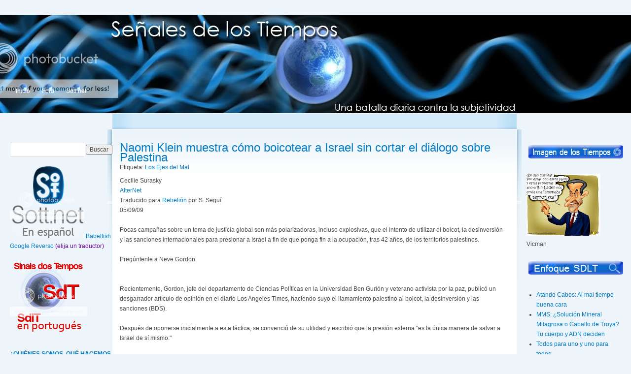

--- FILE ---
content_type: text/html; charset=UTF-8
request_url: https://senalesdelostiempos.blogspot.com/2009/09/naomi-klein-muestra-como-boicotear.html
body_size: 37344
content:
<!DOCTYPE html>
<html xmlns='http://www.w3.org/1999/xhtml' xmlns:b='http://www.google.com/2005/gml/b' xmlns:data='http://www.google.com/2005/gml/data' xmlns:expr='http://www.google.com/2005/gml/expr'>
<style type='text/css'>
#navbar-iframe {
height:0px;
visibility:hidden;
display:none;
}
</style>
<head>
<link href='https://www.blogger.com/static/v1/widgets/55013136-widget_css_bundle.css' rel='stylesheet' type='text/css'/>
<meta content='text/html; charset=UTF-8' http-equiv='Content-Type'/>
<meta content='blogger' name='generator'/>
<link href='https://senalesdelostiempos.blogspot.com/favicon.ico' rel='icon' type='image/x-icon'/>
<link href='http://senalesdelostiempos.blogspot.com/2009/09/naomi-klein-muestra-como-boicotear.html' rel='canonical'/>
<link rel="alternate" type="application/atom+xml" title="Señales de los Tiempos - Atom" href="https://senalesdelostiempos.blogspot.com/feeds/posts/default" />
<link rel="alternate" type="application/rss+xml" title="Señales de los Tiempos - RSS" href="https://senalesdelostiempos.blogspot.com/feeds/posts/default?alt=rss" />
<link rel="service.post" type="application/atom+xml" title="Señales de los Tiempos - Atom" href="https://www.blogger.com/feeds/1268391747294171748/posts/default" />

<link rel="alternate" type="application/atom+xml" title="Señales de los Tiempos - Atom" href="https://senalesdelostiempos.blogspot.com/feeds/7802836636090223782/comments/default" />
<!--Can't find substitution for tag [blog.ieCssRetrofitLinks]-->
<meta content='http://senalesdelostiempos.blogspot.com/2009/09/naomi-klein-muestra-como-boicotear.html' property='og:url'/>
<meta content='Naomi Klein muestra cómo boicotear a Israel sin cortar el diálogo sobre Palestina' property='og:title'/>
<meta content='Cecilie Surasky AlterNet Traducido para Rebelión  por S. Seguí 05/09/09 Pocas campañas sobre un tema de justicia global son más polarizadora...' property='og:description'/>
<title>Señales de los Tiempos: Naomi Klein muestra cómo boicotear a Israel sin cortar el diálogo sobre Palestina</title>
<style id='page-skin-1' type='text/css'><!--
/*
-----------------------------------------------
Blogger Template Style
Name:     Garland
Designer: Steven Wittens
URL:      http://acko.net/
Modified by: http://www.blogcrowds.com
Support:     http://www.blogcrowds.com
----------------------------------------------- */
a:link, a:visited {
color: #027ac6;
text-decoration: none;
}
a:hover {
color: #0062a0;
text-decoration: underline;
}
a:active, a.active {
color: #5895be;
}
body {
background: #edf5fa;
color: #494949;
font: 12px/170% Verdana, Arial, Helvetica, sans-serif;
margin: 0;
padding: 0;
}
body.sidebar-left  #footer {
margin-left: -210px;
}
/* So we move the #center container over the sidebars to compensate */
body.sidebar-left #center {
margin-left: -210px;
}
/* And add blanks left and right for the sidebars to fill */
body.sidebar-left #squeeze {
margin-left: 210px;
}
body.sidebar-right #center {
margin-right: -210px;
}
body.sidebar-right #footer {
margin-right: -210px;
}
body.sidebar-right #squeeze {
margin-right: 210px;
}
body.sidebars #center {
margin: 0 -210px;
}
body.sidebars #footer {
margin: 0 -210px;
}
body.sidebars #squeeze {
margin: 0 210px;
}
.meta{margin:0 0 30px 0}
.sidebar .widget{margin:0 0 20px 0}
dl {
margin: 0.5em 0 1em 1.5em;
}
dl dd {
margin: 0 0 .5em 1.5em;
}
dl dt {
}
h1 {
font-size: 170%;
}
h1, h2, h3, h4, h5, h6 {
font-family: Helvetica, Arial, sans-serif;
font-weight: normal;
margin: 0;
padding: 0;
}
h2 {
font-size: 160%;
line-height: 130%;
}
h3, .sidebar h2 {
font-size: 200%;
}
h4 {
font-size: 130%;
}
h5 {
font-size: 120%;
}
h6 {
font-size: 110%;
}
hr {
background: #5294c1;
border: none;
height: 1px;
margin: 0;
padding: 0;
}
img, a img {
border: none;
}
input {
color: #494949;
font: 12px/200% Verdana, Arial, Helvetica, sans-serif;
}
p {
margin: 0.6em 0 1.2em;
padding: 0;
}
textarea, select {
color: #494949;
font: 12px/160% Verdana, Arial, Helvetica, sans-serif;
}
.content ul {
margin: 0.5em 0 1em;
padding: 0;
}
.content ul li {
margin: 0.4em 0 0.4em 1.5em;
}
ul, quote, code, fieldset {
margin: .5em 0;
}
/**
* Primary navigation
*/
ul.primary-links {
float: left;
margin: 0;
padding: 0;
position: relative;
z-index: 4;
}
ul.primary-links li {
background: none;
float: left;
margin: 0;
padding: 0;
}
ul.primary-links li a, ul.primary-links li a:link, ul.primary-links li a:visited {
background: transparent url("https://lh3.googleusercontent.com/blogger_img_proxy/AEn0k_shc8wiiWfN753M4AZEzo5zScztt7RV9vRyLcj8mgQnKgRF0aV5hVs9iF0_yRPu-BxDMro0MoyiJn443Ag3ZedaXuEvKvxAa42iEjGregMXIC7fv4fV-aykn0Mdvfq1JElKStgyuw9jL_0W=s0-d") no-repeat 50% 0;
color: #fff;
display: block;
margin: 0 1em;
padding: .5em 0 0;
}
ul.primary-links li a:hover, ul.primary-links li a.active {
background: transparent url("https://lh3.googleusercontent.com/blogger_img_proxy/AEn0k_uD_d08RmmyOh01k2WorFWlhMXGY50QRTOoepuQVhXtMyoDUsRkwK_b4uwg2gGryD8_xTlk3SJenKFi_F_BzVW3CLo00zAlIFd_Q-NgkD9hHNsTgdn76fTrBHmdXkllbtrUga8VbcAh-EgKcTC5TGU=s0-d") no-repeat 50% 0;
color: #fff;
}
.nextprev {
margin-bottom: 60px;
margin-top: 10px;
}
.alignleft {
float: left;
}
.alignright {
float: right;
clear: both;
}
.commentlist {
list-style: none;
margin: 1em 0 3em;
padding: 0;
}
.commentlist .alt {
background: #edf5fa;
}
.commentlist .avatar {
border: 1px dotted #ccc;
float: right;
margin-right: 25px;
padding: 2px;
}
.commentlist cite {
font-weight: bold;
}
.commentlist li {
padding: 1em 2em;
}
.menu {
list-style: none;
margin: 0;
padding: 0;
}
.menu li li, .item-list ul li, li.leaf, .links li, .sidebar .li {
background: transparent url("https://lh3.googleusercontent.com/blogger_img_proxy/AEn0k_s8SLU6OB3zhHaUJ13hT6rpczXK38tp_vzrlGnVZLwIPfWAb3Lb7evcdtJ0kvhce-tQTUk3zOeHlmGMjhbx2bxqzEs0-huyT35lle8jkF-Ct6A7oYOZnDJ3lW7JhiSsYWaSL2Z5NG0IKDoV=s0-d") no-repeat 0 .35em;
list-style-image: none;
list-style-type: none;
padding: 0 0 .3em 13px;
}
.post {
margin-bottom: 2em;
overflow: hidden;
}
#header h1, #header h1 a {
color: #66B5FF;
font-size: 0em;
font-weight: normal;
text-decoration: none;
text-shadow: #1659ac 0px 1px 3px;
}
#s {
margin-bottom: 5px;
}
/* Layout and images */
#wrapper {
background: url("https://lh3.googleusercontent.com/blogger_img_proxy/AEn0k_usmCCuSyRXTHgoOh9gVswscOyOI-9sPzplnYkOTawCnYOxygOEF8Aow3VcHbPIfEfYyTmpelJffPvWigt56gpRVor71D6HfG3ekLwuUsbViENPsfV64I5_X7kD-ZW3dOk=s0-d") #edf5fa no-repeat 50% 0;
padding: 139px 0;
}
#wrapper #container {
margin: 0 auto;
max-width: 1270px;
padding: 0 20px;
}
/* We must define 100% width to avoid the body being too narrow for near-empty pages */
#wrapper #container #center {
float: left;
width: 100%;
}
/* Now we add the backgrounds for the main content shading */
#wrapper #container #center #squeeze {
background: url("https://lh3.googleusercontent.com/blogger_img_proxy/AEn0k_s_Bzk5Y6w892hjUeWFkqnhnR7QwrKgBWBSXpEnPGfYilTdSwptrSe59z4-rUbbB0K4tQ81rt8t_0-6un8uPJPmo6X4iaYp95y7SiRZzyCbblcJHpvwAmAp5Jpj00H6HEbO=s0-d") #fff repeat-x 50% 0;
}
#wrapper #container #center .right-corner {
background: transparent url("https://lh3.googleusercontent.com/blogger_img_proxy/AEn0k_uXJFGSjWonCIHdJb8LrlfYQ-Cv-LngjldWHSvn2cMYjvNVhZpYa7i3FmzP03KyyBKxH2EaCgdA0jHM3SBlMO3W7Jq5EoVlxhgFMx1s0wfg_kAXsN47UN-P-VvYUn9ohri1YX-pMdc=s0-d") no-repeat 100% 0;
left: 10px;
position: relative;
}
#wrapper #container #center .right-corner .left-corner {
background: transparent url("https://lh3.googleusercontent.com/blogger_img_proxy/AEn0k_vK8rQFsw1NPUyrTseSnMhuH8Cw6G3KKQkC_qKuPTtvEitWVRE5SL8fCZ5oEdoPWiO2HAULpNOh28T3YPxFo_ZPszNBLpORLOm8EBHXQ9GU76iyNMd03wJDF5bj8ChP9oeYS_dBIbE=s0-d") no-repeat 0 0;
left: -10px;
margin-left: -10px;
min-height: 400px;
padding: 60px 25px 6em 25px;
position: relative;
}
#wrapper #container #footer {
clear: both;
color: #898989;
float: none;
margin: 4em 0 -3em;
text-align: center;
}
#wrapper #container #header {
height: 61px;
}
#wrapper #container #header #logo-floater {
position: absolute;
}
#wrapper #container #header h1, #wrapper #container #header h1 a:link, #wrapper #container #header h1 a:visited {
font-weight: bold;
line-height: 120px;
position: relative;
white-space: nowrap;
z-index: 2;
}
/* We ensure the sidebars are still clickable using z-index */
#wrapper #container .sidebar {
float: left;
margin: 60px 0 5em;
width: 208px;
z-index: 2;
}
body > #wrapper #container .sidebar {
position: relative;
}
#sidebar-left li {
margin-right: 10px;
}
#sidebar-right ul {
margin-left: 20px;
}
#sidebar2 {margin:0 0 0 20px;}
#sidebar-right li ul {
margin-left: 0;
}
.sidebar ul {
margin-left: 0;
padding: 0;
}
.content img {
margin-left: 10px;
}
#comment {
width: 400px;
}

--></style>
<style type='text/css'>
.fullpost {display:inline;}
.summarypost {display:none;}
</style>
<link href='https://www.blogger.com/dyn-css/authorization.css?targetBlogID=1268391747294171748&amp;zx=ad162a0f-2cfb-4938-8c44-e30e9eeb6a6e' media='none' onload='if(media!=&#39;all&#39;)media=&#39;all&#39;' rel='stylesheet'/><noscript><link href='https://www.blogger.com/dyn-css/authorization.css?targetBlogID=1268391747294171748&amp;zx=ad162a0f-2cfb-4938-8c44-e30e9eeb6a6e' rel='stylesheet'/></noscript>
<meta name='google-adsense-platform-account' content='ca-host-pub-1556223355139109'/>
<meta name='google-adsense-platform-domain' content='blogspot.com'/>

</head>
<body class='sidebars'>
<div class='navbar section' id='navbar'><div class='widget Navbar' data-version='1' id='Navbar1'><script type="text/javascript">
    function setAttributeOnload(object, attribute, val) {
      if(window.addEventListener) {
        window.addEventListener('load',
          function(){ object[attribute] = val; }, false);
      } else {
        window.attachEvent('onload', function(){ object[attribute] = val; });
      }
    }
  </script>
<div id="navbar-iframe-container"></div>
<script type="text/javascript" src="https://apis.google.com/js/platform.js"></script>
<script type="text/javascript">
      gapi.load("gapi.iframes:gapi.iframes.style.bubble", function() {
        if (gapi.iframes && gapi.iframes.getContext) {
          gapi.iframes.getContext().openChild({
              url: 'https://www.blogger.com/navbar/1268391747294171748?po\x3d7802836636090223782\x26origin\x3dhttps://senalesdelostiempos.blogspot.com',
              where: document.getElementById("navbar-iframe-container"),
              id: "navbar-iframe"
          });
        }
      });
    </script><script type="text/javascript">
(function() {
var script = document.createElement('script');
script.type = 'text/javascript';
script.src = '//pagead2.googlesyndication.com/pagead/js/google_top_exp.js';
var head = document.getElementsByTagName('head')[0];
if (head) {
head.appendChild(script);
}})();
</script>
</div></div>
<div id='navigation'></div>
<div id='wrapper'>
<div class='clear-block' id='container'>
<!-- skip links for text browsers -->
<span id='skiplinks' style='display:none;'>
<a href='#main'>skip to main </a> |
      <a href='#sidebar'>skip to sidebar</a>
</span>
<div id='header'>
<div class='header section' id='header'><div class='widget Header' data-version='1' id='Header1'>
<div id='logo-floater'>
<h1>
<a href='https://senalesdelostiempos.blogspot.com/'>Señales de los Tiempos</a>
</h1>
</div>
<ul class='links primary-links'>
<li><a href='http://senalesdelostiempos.blogspot.com'>Inicio</a></li>
<li><a href='http://www.cassiopaea.org/forum/index.php'>Foro</a></li>
<li><a href='http://www.sott.net'>Sott.net</a></li>
</ul>
</div></div>
</div>
<div class='sidebar' id='sidebar-left'><div class='side section' id='sidebar1'><div class='widget BlogSearch' data-version='1' id='BlogSearch1'>
<div class='widget-content'>
<div id='BlogSearch1_form'>
<form action='https://senalesdelostiempos.blogspot.com/search' class='gsc-search-box' target='_top'>
<table cellpadding='0' cellspacing='0' class='gsc-search-box'>
<tbody>
<tr>
<td class='gsc-input'>
<input autocomplete='off' class='gsc-input' name='q' size='10' title='search' type='text' value=''/>
</td>
<td class='gsc-search-button'>
<input class='gsc-search-button' title='search' type='submit' value='Buscar'/>
</td>
</tr>
</tbody>
</table>
</form>
</div>
</div>
<div class='clear'></div>
</div><div class='widget HTML' data-version='1' id='HTML6'>
<div class='widget-content'>
<a href="http://www.sott.net">
<img src="https://lh3.googleusercontent.com/blogger_img_proxy/AEn0k_u4zjQzyqBlDBgt_eTpglFB2sO2wCd-78a38NPCCewUnAzq5WvC6YiEF519cuxWrw2cx3Gx3iZ4rKLDZQDCroM-Fo3H_Lmwup2SLFIIGntZgstBHB20u-OJrA=s0-d"></a>

<a href="http://es.babelfish.yahoo.com/translate_url?doit=done&amp;tt=url&amp;intl=1&amp;fr=bf-home&amp;trurl=http%3A%2F%2Fwww.sott.net&amp;lp=en_es&amp;btnTrUrl=Traducir">Babelfish</a>

<a href="http://translate.google.com/translate?u=http%3A%2F%2Fwww.sott.net&amp;hl=es&amp;ie=UTF8&amp;sl=en&amp;tl=es">Google</a>

<a href="http://elmundo.reverso.net/url/result_frame.asp?template=General&amp;direction=2097153&amp;autotranslate=on&amp;url=http%3A%2F%2Fwww.sott.net">Reverso</a>

<span style="color: rgb(102, 0, 153);">(elija un traductor)</span>
</div>
<div class='clear'></div>
</div><div class='widget HTML' data-version='1' id='HTML2'>
<div class='widget-content'>
<a href="http://sinais-dostempos.blogspot.com/">
<img src="https://lh3.googleusercontent.com/blogger_img_proxy/AEn0k_tWDtuyUvzHEG8Sux89h1tIdPp48ytEr8ZrbQuyNIwd28ScJ5k1LYxA9AyNt8gJtSZx20wk3iTJun4I59yALJ0LiUCxuZ0a5xPtzwW1t92p1PN98g-EXVwdj1Zsz0pgefKg=s0-d"></a>
</div>
<div class='clear'></div>
</div><div class='widget Text' data-version='1' id='Text1'>
<div class='widget-content'>
<a href="http://senalesdelostiempos.blogspot.com/2007/03/quines-somos-qu-hacemos-y-por-qu.html"><strong>&#191;QUIÉNES SOMOS, QUÉ HACEMOS Y POR QUÉ?</strong></a><blockquote><span style="font-size:85%;">"<strong>Ignota, nulla curatio morbi</strong>"</span><br/><span style="font-size:85%;">(Es imposible curar una enfermedad que no se<br/>conoce)</span></blockquote>
</div>
<div class='clear'></div>
</div><div class='widget HTML' data-version='1' id='HTML9'>
<div class='widget-content'>
<script type="text/javascript" src="//static.ak.connect.facebook.com/js/api_lib/v0.4/FeatureLoader.js.php/es_LA"></script><script type="text/javascript">FB.init("b72f8e826fc8195f8b438d1273478392");</script><fb:fan profile_id="476884385013" stream="0" connections="6" logobar="1" width="190" height="290"></fb:fan><div style="font-size:8px; padding-left:10px"></div>
</div>
<div class='clear'></div>
</div><div class='widget Followers' data-version='1' id='Followers1'>
<div class='widget-content'>
<div id='Followers1-wrapper'>
<div style='margin-right:2px;'>
<div><script type="text/javascript" src="https://apis.google.com/js/platform.js"></script>
<div id="followers-iframe-container"></div>
<script type="text/javascript">
    window.followersIframe = null;
    function followersIframeOpen(url) {
      gapi.load("gapi.iframes", function() {
        if (gapi.iframes && gapi.iframes.getContext) {
          window.followersIframe = gapi.iframes.getContext().openChild({
            url: url,
            where: document.getElementById("followers-iframe-container"),
            messageHandlersFilter: gapi.iframes.CROSS_ORIGIN_IFRAMES_FILTER,
            messageHandlers: {
              '_ready': function(obj) {
                window.followersIframe.getIframeEl().height = obj.height;
              },
              'reset': function() {
                window.followersIframe.close();
                followersIframeOpen("https://www.blogger.com/followers/frame/1268391747294171748?colors\x3dCgt0cmFuc3BhcmVudBILdHJhbnNwYXJlbnQaByMwMDAwMDAiByMwMDAwMDAqByNGRkZGRkYyByMwMDAwMDA6ByMwMDAwMDBCByMwMDAwMDBKByMwMDAwMDBSByNGRkZGRkZaC3RyYW5zcGFyZW50\x26pageSize\x3d21\x26hl\x3des\x26origin\x3dhttps://senalesdelostiempos.blogspot.com");
              },
              'open': function(url) {
                window.followersIframe.close();
                followersIframeOpen(url);
              }
            }
          });
        }
      });
    }
    followersIframeOpen("https://www.blogger.com/followers/frame/1268391747294171748?colors\x3dCgt0cmFuc3BhcmVudBILdHJhbnNwYXJlbnQaByMwMDAwMDAiByMwMDAwMDAqByNGRkZGRkYyByMwMDAwMDA6ByMwMDAwMDBCByMwMDAwMDBKByMwMDAwMDBSByNGRkZGRkZaC3RyYW5zcGFyZW50\x26pageSize\x3d21\x26hl\x3des\x26origin\x3dhttps://senalesdelostiempos.blogspot.com");
  </script></div>
</div>
</div>
<div class='clear'></div>
</div>
</div><div class='widget HTML' data-version='1' id='HTML7'>
<div class='widget-content'>
<!-- Start of StatCounter Code -->
<script type="text/javascript">
var sc_project=2540869; 
var sc_invisible=0; 
var sc_partition=24; 
var sc_security="96e1bf1d";</script>

<script src="//www.statcounter.com/counter/counter_xhtml.js" type="text/javascript"></script><noscript><div class="statcounter"><a class="statcounter" href="http://www.statcounter.com/"><img alt="blog stats" src="https://lh3.googleusercontent.com/blogger_img_proxy/AEn0k_tMOqM86XDMp-_JtoM1yQe2l4q4N_bUyptuODpP4dErYrJwVa7sFrSnry1MzieeoaoexN92kPHGxf6ZQeugzcB_Yq4vNDEsK_F3GjQgdaZdRt0Cr-vvsZ85eNXhM-ZbpEfVKD3RwsVYpeoJZHe98WlOAAyOaJBGXrpnGF8QjaUeK44=s0-d" class="statcounter"></a></div></noscript>
<!-- End of StatCounter Code -->
</div>
<div class='clear'></div>
</div><div class='widget Image' data-version='1' id='Image14'>
<div class='widget-content'>
<img alt='' height='37' id='Image14_img' src='https://blogger.googleusercontent.com/img/b/R29vZ2xl/AVvXsEi7Aar8dvoWiucO0YBImJzUcFxaFKZLGyCWNud6ohG3Gky36C-ohharHWzeEDTLCaIXC_iWRIb_W8D9Jv5qbePFNvgfobrit1uqlCKMvpsPZGu7W8DBr8PgHDypS4V-TKXeLi0skOm-c24g/s208/cmtrs.png' width='199'/>
<br/>
</div>
<div class='clear'></div>
</div><div class='widget Feed' data-version='1' id='Feed1'>
<h2>
</h2>
<div class='widget-content' id='Feed1_feedItemListDisplay'>
<span style='filter: alpha(25); opacity: 0.25;'>
<a href='http://senalesdelostiempos.blogspot.com/feeds/comments/default'>Cargando...</a>
</span>
</div>
<div class='clear'></div>
</div><div class='widget Image' data-version='1' id='Image6'>
<div class='widget-content'>
<img alt='' height='37' id='Image6_img' src='https://blogger.googleusercontent.com/img/b/R29vZ2xl/AVvXsEgJb5L-LRbrtHDhdFDQWtt_rg_itajh2E71YQgR8VPWgnMXKcUqJJpMPztTkWiLHAbGMSkitMjd5cNsYZIAuJjcjKpYrz0aF8WXDUnRa871pM8W1v6EdevpTfagN7nbrRRMVw0tCcBTgBgm/s1600-r/etiquetas.png' width='199'/>
<br/>
</div>
<div class='clear'></div>
</div><div class='widget Label' data-version='1' id='Label1'>
<div class='widget-content'>
<ul>
<li>
<a href='https://senalesdelostiempos.blogspot.com/search/label/Los%20Ejes%20del%20Mal'>Los Ejes del Mal</a>

        (4743)
      </li>
<li>
<a href='https://senalesdelostiempos.blogspot.com/search/label/America%20Latina'>America Latina</a>

        (4594)
      </li>
<li>
<a href='https://senalesdelostiempos.blogspot.com/search/label/Alrededor%20del%20Mundo'>Alrededor del Mundo</a>

        (3254)
      </li>
<li>
<a href='https://senalesdelostiempos.blogspot.com/search/label/La%20Locura%20del%20Medio%20Oriente'>La Locura del Medio Oriente</a>

        (2922)
      </li>
<li>
<a href='https://senalesdelostiempos.blogspot.com/search/label/Planeta%20viviente'>Planeta viviente</a>

        (2863)
      </li>
<li>
<a href='https://senalesdelostiempos.blogspot.com/search/label/Lobos%20en%20piel%20de%20oveja'>Lobos en piel de oveja</a>

        (2118)
      </li>
<li>
<a href='https://senalesdelostiempos.blogspot.com/search/label/Econom%C3%ADa'>Economía</a>

        (1853)
      </li>
<li>
<a href='https://senalesdelostiempos.blogspot.com/search/label/Cr%C3%B3nicas%20Euroasi%C3%A1ticas'>Crónicas Euroasiáticas</a>

        (1817)
      </li>
<li>
<a href='https://senalesdelostiempos.blogspot.com/search/label/Ciencia%20y%20Tecnolog%C3%ADa'>Ciencia y Tecnología</a>

        (1687)
      </li>
<li>
<a href='https://senalesdelostiempos.blogspot.com/search/label/El%20gato%20yanqui%20en%20su%20patio%20trasero'>El gato yanqui en su patio trasero</a>

        (995)
      </li>
<li>
<a href='https://senalesdelostiempos.blogspot.com/search/label/Salud'>Salud</a>

        (991)
      </li>
<li>
<a href='https://senalesdelostiempos.blogspot.com/search/label/Sucesos%20C%C3%B3smicos'>Sucesos Cósmicos</a>

        (725)
      </li>
<li>
<a href='https://senalesdelostiempos.blogspot.com/search/label/El%20Gran%20Hermano'>El Gran Hermano</a>

        (588)
      </li>
<li>
<a href='https://senalesdelostiempos.blogspot.com/search/label/Sucesos%20Extra%C3%B1os'>Sucesos Extraños</a>

        (526)
      </li>
<li>
<a href='https://senalesdelostiempos.blogspot.com/search/label/La%20sociedad%20enloquecida'>La sociedad enloquecida</a>

        (401)
      </li>
<li>
<a href='https://senalesdelostiempos.blogspot.com/search/label/Lo%20Mejor%20de%20la%20Web'>Lo Mejor de la Web</a>

        (282)
      </li>
<li>
<a href='https://senalesdelostiempos.blogspot.com/search/label/Historia%20humana%20reciente'>Historia humana reciente</a>

        (263)
      </li>
<li>
<a href='https://senalesdelostiempos.blogspot.com/search/label/Traducci%C3%B3n%20Signs%20Of%20The%20Times'>Traducción Signs Of The Times</a>

        (191)
      </li>
<li>
<a href='https://senalesdelostiempos.blogspot.com/search/label/Videos'>Videos</a>

        (185)
      </li>
<li>
<a href='https://senalesdelostiempos.blogspot.com/search/label/Comentarios%20SDLT'>Comentarios SDLT</a>

        (178)
      </li>
<li>
<a href='https://senalesdelostiempos.blogspot.com/search/label/Enfoque%20SDLT'>Enfoque SDLT</a>

        (138)
      </li>
<li>
<a href='https://senalesdelostiempos.blogspot.com/search/label/Humor%20de%20los%20Tiempos'>Humor de los Tiempos</a>

        (56)
      </li>
<li>
<a href='https://senalesdelostiempos.blogspot.com/search/label/Editoriales'>Editoriales</a>

        (26)
      </li>
<li>
<a href='https://senalesdelostiempos.blogspot.com/search/label/%C2%BFQui%C3%A9nes%20Somos%20Qu%C3%A9%20Hacemos%20y%20Por%20Qu%C3%A9%3F'>&#191;Quiénes Somos Qué Hacemos y Por Qué?</a>

        (3)
      </li>
</ul>
<div class='clear'></div>
</div>
</div><div class='widget Image' data-version='1' id='Image7'>
<div class='widget-content'>
<img alt='' height='37' id='Image7_img' src='https://blogger.googleusercontent.com/img/b/R29vZ2xl/AVvXsEhbjzckKdZEerGT4xEeCaeIVINnfi7_JJ5-pYHNV6GkHos1FO0Y_uz2hir2jvNTvOCxyEp2ZrnaNbuTrdVHXCffTPhzWj9EwPriXWYgFMrAWVHs3MdtmA_mYZYCThNwV6ze81eIMX5GMORl/s1600-r/libros.png' width='199'/>
<br/>
</div>
<div class='clear'></div>
</div><div class='widget Text' data-version='1' id='Text2'>
<div class='widget-content'>
<a href="http://pilulerouge.com/category/books?lang=es"><img border="0" alt="Pilule Rouge" src="https://lh3.googleusercontent.com/blogger_img_proxy/AEn0k_uNEemeke2oUI9c7TxVpHyvBaIh9p4tiygPhmcAElf_iHXSdq1rRqPZ1p2Dd1FQu_CIn2AWHmUayZJUlmi6mlZKeeoXkCBKGH9L7ON6OpyGIdNhGKhhv3qg-Ry3=s0-d"></a><br/><a href="http://pilulerouge.com/category/books?lang=es"><span style="COLOR: rgb(102,0,0)">Compras - América Latina y España</span><br/></a><br/>
</div>
<div class='clear'></div>
</div><div class='widget HTML' data-version='1' id='HTML4'>
<div class='widget-content'>
<span style="color: rgb(153, 0, 0); font-style: italic;">La Historia Secreta del Mundo</span>

<a href="http://pilulerouge.com/36-secret-history?lang=es"><img border="0" alt="Photobucket" src="https://lh3.googleusercontent.com/blogger_img_proxy/AEn0k_vL5KfHwllF4vW8XO6yx30Jt8e9VBI_dWy7Fd0zn55zM0bTUZ0PsPs39pn3jIECh_HHY5XCoVu9pbRa4nxvZLAKfgtC5kvk8xk1LWB-dsCBuOoNqSlrd0FEb8My6w=s0-d"></a>

 Laura Knight-Jadczyk
</div>
<div class='clear'></div>
</div><div class='widget HTML' data-version='1' id='HTML5'>
<div class='widget-content'>
<span style="color: rgb(102, 0, 0); font-style: italic;">11-S La Verdad Definitiva</span>

<a href="http://pilulerouge.com/40-911?lang=es"><img border="0" alt="11/9" src="https://lh3.googleusercontent.com/blogger_img_proxy/AEn0k_trwouTAxbCRKhtkQ7VrynMQpH-4kZOqWsf0h1yA-91GUKpj2jNWYwkdVPFruOdT9K3JLY1j5idtbY81BwV0lyR6uR1T5w7YX_6KH0OPnY1RTNOpER3vG0-5nqI=s0-d"></a>

    Laura Knight-Jadczyk
    y Joe Quinn
</div>
<div class='clear'></div>
</div><div class='widget HTML' data-version='1' id='HTML8'>
<div class='widget-content'>
<span style="color: rgb(102, 0, 0); font-style: italic;">           La Onda Vol.1</span>

<a href="http://pilulerouge.com/2-the-wave-1?lang=es"><img border="0" alt="La Onda 1" src="https://lh3.googleusercontent.com/blogger_img_proxy/AEn0k_tb8Zlwm7lw1vKkgQo2OrrlpHcwOqxuQhbO9snaFBNny2JposyQZ7YrHEmvs6KgC2sxF6MpXJHWrNQ1oyPgjyaX1uAmzdj0TLH3TlAc-L6nvBSFOc4MzxihHZpU=s0-d"></a>

       Laura Knight-Jadczyk
</div>
<div class='clear'></div>
</div><div class='widget HTML' data-version='1' id='HTML10'>
<div class='widget-content'>
<span style="color: rgb(102, 0, 0); font-style: italic;">           Political Ponerology</span>

<a href="http://redpillpress.com/retail/index.php?main_page=product_info&amp;products_id=45&amp;zenid=6d60dc854d7efdf104d04d02525f16c6"><img border="0" alt="Ponerology" src="https://lh3.googleusercontent.com/blogger_img_proxy/AEn0k_uFYTZiVZZZMml5BI6tAJ4nO3rscNojzkXaNOgppP_jbwlYGU6DmmBMs_temXuK47tmMzCV8csGsRNwCD3NRtyjqzlapTfkaW8cr7hAfBFYlvJuvksy56wU2lQ=s0-d"></a>

     Andrew M. Lobaczewski
(Proximamente en español)
</div>
<div class='clear'></div>
</div><div class='widget Image' data-version='1' id='Image8'>
<div class='widget-content'>
<img alt='' height='37' id='Image8_img' src='https://blogger.googleusercontent.com/img/b/R29vZ2xl/AVvXsEhhKs8P-rEzOSnlxpOwn3kmtvwuKXTDUgk6g8Y6ad_Bhp72SrGB0NlqEUgjXL6_L1gzvHqZMUJRvfQvTNV_L_jUDxAQG1_ovNdt3MobZS3O9qNTsaxGvcU4eGJrkTbyP1swolXFwhKIZ9cn/s1600-r/multimedia.png' width='199'/>
<br/>
</div>
<div class='clear'></div>
</div><div class='widget HTML' data-version='1' id='HTML1'>
<div class='widget-content'>
<a href="http://es.youtube.com/senalesdelostiempos"><img src="https://lh3.googleusercontent.com/blogger_img_proxy/AEn0k_vjs2HXj8qyKlJAIbnVLMkhUYNJJZ1vz-JmrZts1RgBhQXGyyn0_mjnfwGGtMHwSX-ulC3PLNMArUHrBRvoSDZCMxZA_JYYC_xw0JH4pgzvPo8vpI-Or8xP575RFGQ=s0-d"></a><br /><br />
<img src="//photos1.blogger.com/x/blogger2/7281/7931215566757/1600/z/404410/gse_multipart33091.jpg"><br />
<a href="http://www.pentagonstrike.co.uk/pentagon_sp.htm#Preloader">Flash</a> - <a href="//www.youtube.com/watch?v=4U0-n4gp9fQ">Video</a><br /><br />
<img src="//photos1.blogger.com/x/blogger2/7281/7931215566757/1600/z/449818/gse_multipart33092.jpg"><br />
<a href="http://www.pentagonstrike.co.uk/disease_sp.htm">Flash</a> - <a href="//www.youtube.com/watch?v=jBcwaGSjWFM">Video</a>
</div>
<div class='clear'></div>
</div><div class='widget HTML' data-version='1' id='HTML12'>
<div class='widget-content'>
<a href="http://senalesdelostiempos.blogspot.com/2009/10/promocione-sottnet-y-sdlt.html"><img src="https://lh3.googleusercontent.com/blogger_img_proxy/AEn0k_tl8mZl962aWESjINACe2YZsBBqvYq4v4CH412oWfGjMAUzT-BsecPUa3hMXoAzGzhFtUUSGzYfiNKCCUQ7Kwy2gDYknxCPHwLARWp02p8rvClqsmAiyO2nrMo=s0-d"></a>
</div>
<div class='clear'></div>
</div><div class='widget Image' data-version='1' id='Image11'>
<div class='widget-content'>
<img alt='' height='37' id='Image11_img' src='https://blogger.googleusercontent.com/img/b/R29vZ2xl/AVvXsEiNt2dnIBuHE8esaKKVhnb99GywsMSLk3_M1YmwIct6nFWSyVO4oWpAEplE-nxjqfesJJg7T3Mfz05_Akc3eE6y3woX3Jl3XW5LIM-RCCH3Kfswlqy_ZCsmuElcKW-lS2ZiDhx7lfGQgeKi/s1600-r/contacto.png' width='199'/>
<br/>
</div>
<div class='clear'></div>
</div><div class='widget Image' data-version='1' id='Image1'>
<div class='widget-content'>
<img alt='' height='62' id='Image1_img' src='https://blogger.googleusercontent.com/img/b/R29vZ2xl/AVvXsEggEt6sL2SgaWjWk5_4HX9yE8tUjYRVHg0GwI1TdazLnah8h41a5DvgdFh9WpVkuzfuHWRafb-mwCaVNyD5tm3oM7jD31pdX7pBKVeI7mJb4wOOpPUoLMeUw1Uc2dw2KXFL2nSLR1xLTU6p/s1600-r/gm.png' width='190'/>
<br/>
</div>
<div class='clear'></div>
</div></div></div>
<div id='crosscol-wrapper' style='text-align:center'>
<div class='crosscol no-items section' id='crosscol'></div>
</div>
<div id='center'><div id='squeeze'><div class='right-corner'><div class='left-corner'>
<!-- begin content -->
<div class='node'>
<div class='main section' id='main'><div class='widget Blog' data-version='1' id='Blog1'>
<div class='post'>
<div class='post hentry'>
<a name='7802836636090223782'></a>
<h3 class='post-title entry-title'>
<a href='https://senalesdelostiempos.blogspot.com/2009/09/naomi-klein-muestra-como-boicotear.html'>Naomi Klein muestra cómo boicotear a Israel sin cortar el diálogo sobre Palestina</a>
</h3>
<div class='post-header-line-1'><span class='post-labels'>
Etiqueta:
<a href='https://senalesdelostiempos.blogspot.com/search/label/Los%20Ejes%20del%20Mal' rel='tag'>Los Ejes del Mal</a>
</span>
</div>
<div class='post-body entry-content'>
<p>Cecilie Surasky<br /><a href="http://www.alternet.org/story/142341/ ">AlterNet</a><br />Traducido para <a href="http://rebelion.org/noticia.php?id=90982">Rebelión</a> por S. Seguí<br />05/09/09<br /><br />Pocas campañas sobre un tema de justicia global son más polarizadoras, incluso explosivas, que el intento de utilizar el boicot, la desinversión y las sanciones internacionales para presionar a Israel a fin de que ponga fin a la ocupación, tras 42 años, de los territorios palestinos.<br /><br />Pregúntenle a Neve Gordon.<br /><span class="summarypost"><br /><span style="color:#3366ff;"><strong>...Siga leyendo, haciendo click en el título...</strong></span><br /></span><br /><span class="fullpost"><br />Recientemente, Gordon, jefe del departamento de Ciencias Políticas en la Universidad Ben Gurión y veterano activista por la paz, publicó un desgarrador artículo de opinión en el diario Los Angeles Times, haciendo suyo el llamamiento palestino al boicot, la desinversión y las sanciones (BDS).<br /><br />Después de oponerse inicialmente a esta táctica, se convenció de su utilidad y escribió que la presión externa "es la única manera de salvar a Israel de sí mismo."<br /><br />Gordon estaba preparado para una reacción, pero no para la que ha sufrido en las últimas semanas: miembros del parlamento israelí, el Knesset, pidieron su inmediata destitución; el ministro de Educación calificó su artículo de repugnante; y la presidenta de su universidad lo puso a los pies de los caballos, cuando afirmó que invitaba a las personalidades académicas que tengan estos sentimientos a que se busquen un hogar académico y personal en otro lugar. Más tarde, dio a entender que las declaraciones de Gordon podrían constituir un acto de traición. Evidentemente, la estrategia del BDS, que fue parte de la llamada estrategia de Sudáfrica, traza una línea en la arena para muchos que creen que ejercer la presión económica sobre Israel es necesariamente antijudío.<br /><br />Sin embargo, para sus precursores el BDS es una táctica no violenta que ha demostrado su validez y que puede presionar a Israel para que acate el derecho internacional y así lograr un impacto en un ámbito en que los esfuerzos de diversos gobiernos han fracasado miserablemente.<br /><br />Aunque la sociedad civil palestina hizo el llamamiento al BDS en 2005, este movimiento tomó impulso tras el brutal ataque de Israel a Gaza el pasado diciembre y enero.<br /><br />Ahora es innegable que sigue creciendo, especialmente en el mundo de la creación. Autores consagrados como John Berger, Eduardo Galeano y Adrienne Rich lo han apoyado, y los festivales de cine de Israel se enfrentan a una sucesión de boicots.<br /><br />El anuncio reciente de que el Toronto International Film Festival va a dedicar una sección especial Ciudad a ciudad en honor de Tel Aviv amenaza con convertir el segundo festival de cine más importante del mundo (después del de Cannes) en sede de airadas protestas.<br /><br />Una de las figuras de más alto perfil que ha apoyado la convocatoria del BDS es la escritora y activista canadiense Naomi Klein, que suele reunir multitudes y gran cobertura mediática, y altas ventas de sus libros en sus viajes de promoción de sus obras.<br /><br />En el momento de publicar su ultimo superventas, The Shock Doctrine, en hebreo y árabe, Klein decidió que la situación política en Israel y Palestina exigía un enfoque radicalmente diferente.<br /><br />En oposición a la ocupación de Israel, Naomi decidió no firmar un contrato de publicación tradicional, con sus anticipos y sus derechos de autor. En su lugar, donó el libro a Andalus, una editorial que trabaja activamente contra la ocupación. Es el único editor de Israel dedicado exclusivamente a la traducción de textos del árabe al hebreo, algo que su fundador Yael Lerer describe como "la política editorial entendida como un acto de resistencia".<br /><br />Klein y Lerer también decidieron emprender una gira promocional que hiciese honor a la llamada de los palestinos en favor de un boicot cultural contra Israel, y que a la vez mostrase que el boicot no implica cortar la comunicación y el diálogo, tan necesarios.<br /><br />Con estas premisas, Klein y Lerer aprovecharon la gira para llamar la atención sobre el boicot y la lucha palestina, y para provocar un diálogo interno, en Israel, sobre el boicot como modo de presionar a este país para que cumpla con el derecho internacional.<br /><br />El mes pasado, en Tel Aviv, me senté con Klein y Lerer para preguntarles acerca de los objetivos, el significado y los detalles concretos de la aplicación de un boicot cultural, y también por qué Lerer, un judío israelí, está diciendo al mundo: "Por favor, boicotéenme."<br /><br />He aquí algunos extractos de esa entrevista. - Cecilia Surasky<br /><br />________________________<br /><br />Cecilie Surasky: &#191;Qué es esta llamada al boicot, la desinversión y las sanciones? &#191;Y, por qué la apoyan?<br /><br />Naomi Klein: Boicot, desinversión y sanciones (BDS) es una táctica con un objetivo muy claro: obligar a Israel a cumplir con el derecho internacional.<br /><br />La llamada al BDS la hizo en 2005 una serie extraordinariamente amplia de grupos palestinos de la sociedad civil, partidos políticos y sindicatos. Pero en realidad no comienza a ganar un perfil internacional hasta el ataque israelí contra el Líbano en el verano de 2006.<br /><br />En plena guerra, el escritor John Berger, envió una carta, firmada por muchos artistas conocidos, en su mayoría europeos, declarando su apoyo a la estrategia de boicot. Cuando esta carta se conoció, yo estaba de lleno en la escritura de The Shock Doctrine, y tomé una decisión personal en el momento que salió el libro, de que no haría lo que había hecho con las traducciones al hebreo de mis dos libros anteriores, que fueron publicados por editoriales comerciales bastante tradicionales.<br /><br />En cambio, pensé hacer lo que John Berger estaba pidiendo, que era encontrar una manera de publicar en hebreo que fuese un apoyo directo a los grupos que trabajan para poner fin a la ocupación. Así es como conocí a Yael, que no tiene nada que ver con el típico editor israelí, y que ha manifestado abiertamente su apoyo al BDS, a un alto costo profesional.<br /><br />Surasky: Usted debe haber meditado bien esta idea de un boicot cultural. Muchos críticos dirían que cierra la comunicación en lugar de abrirla. &#191;Qué le decidió a dar este paso?<br /><br />Klein: Bueno, tiene que ver con el hecho de que el gobierno israelí utiliza abiertamente la cultura como herramienta militar. Aunque las autoridades israelíes creen que están ganando la guerra real por el territorio, también sienten que el país sufre porque casi todo lo que el mundo oye de la región en las noticias es sobre el conflicto: la militarización, la anarquía, la ocupación y Gaza.<br /><br />Así que el Ministerio de Asuntos Exteriores puso en marcha una campaña llamada Israel, más allá del conflicto, que incluye el uso de la cultura &#8211;películas, libros, artes, turismo y academia&#8211; para crear todo tipo de alianzas entre los países occidentales y el Estado de Israel, y para promover la imagen de un país normal y feliz, en lugar de una potencia ocupante agresora. Por esto estamos siempre oyendo hablar de festivales de cine y ferias del libro con un énfasis especial sobre Israel.<br /><br />Y así, aunque en general estoy totalmente de acuerdo en que la cultura es positiva &#8211;los libros son buenos, las películas son algo positivo y la comunicación es maravillosa&#8211; tenemos que entender que se trata de una estrategia estatal de cooptación, para hacer una brutal ocupación más aceptable.<br /><br />Hay otras cosas que también entran en esta categoría: el Estado de Israel tiene una estrategia abierta de meter los derechos de gays y lesbianas y el feminismo en el conflicto, poniendo frente a frente el fundamentalismo de Hamás y el supuesto liberalismo ilustrado de Israel, como otra justificación para el castigo colectivo de los palestinos, obviando el poder y la intolerancia cada vez mayores de los judíos ultraortodoxos. Es una estrategia muy sofisticada.<br /><br />Esto significa que tenemos que idear estrategias igualmente sofisticadas que defiendan los derechos humanos y la cultura, por una parte, pero que, por otra parte, rechacen todo intento de utilizar nuestro trabajo y nuestros valores para encubrir la fea realidad de la ocupación y la segregación.<br /><br />Surasky: Usted ha hecho una gira muy distinta de cualquier otra, para la promoción de un libro. Yael Lerer y su editorial, Andalus, publicaron el libro en hebreo. Aparentemente, hay una contradicción inherente a venir a Israel y Palestina y hacer una gira de promoción a la vez que apoya un boicot. Sin embargo, han conseguido ustedes que funcionara. &#191;Pueden explicarlo?<br /><br />Yael Lerer: Andalus ha lidiado con esta contradicción desde el principio. Publicamos los escritores árabes que se oponen a la normalización de la ocupación, igual que nosotros. Siempre tratamos de hallar la manera de enfrentar estas contradicciones.<br /><br />En realidad, esta es la primera vez que hemos hecho una gira de promoción, porque nuestro modo habitual de hacer frente a estas contradicciones es traducir libros, no celebrar fiestas. Nuestros escritores nunca vienen aquí. Así que aquí hemos tenido este desafío por primera vez.<br /><br />Hemos hecho el gran lanzamiento de la edición en hebreo no en Tel Aviv sino en Haifa, en un teatro árabe, donde nuestros anfitriones no eran instituciones oficiales israelíes sino instituciones minoritarias palestinas. Como usted sabe, hay una minoría palestina de un 20 por ciento de la población de Israel.<br /><br />Pero este evento no sólo iba dirigido a esta comunidad: invitamos también a los judíos israelíes a venir. Se podía leer en todas partes, en hebreo: Naomi Klein viene a Haifa, ven a escucharla.<br /><br />Al mismo tiempo, ha sido importante celebrar los primeros actos relacionados con el Jerusalén Este y Ramallah, con la edición en árabe, y también que, antes de cualquier presentación del libro, Naomi participara en una manifestación en Belén contra el muro de separación.<br /><br />Así que hablamos con el público israelí en los eventos y a través de los medios de comunicación israelíes. El libro está disponible en hebreo. Pero, al mismo tiempo, expresamos una fuerte posición contra la normalización. No actuamos como si la situación fuera del todo normal.<br /><br />Klein: Esta es la cuestión: esto no es un boicot a los israelíes. Es un boicot al fingimiento de que todo es normal en Israel, porque es para esto para lo que invitan a los productores culturales.<br /><br />Ha habido una enorme cantidad de declaraciones falsas acerca de la campaña de boicot, afirmando que se trata de un boicot a los israelíes, o a los judíos, o que es antisemita. Estamos tratando de aclarar estos conceptos erróneos con esta gira. Hay algunas reglas claras: no vamos a trabajar con una feria del libro patrocinada por el Estado, por ejemplo. He rechazado invitaciones para venir a Israel para hablar en festivales de cine patrocinados por el Estado israelí, y cosas así.<br /><br />Si mi intención fuera boicotear a los israelíes, yo no estaría en Israel en interacción con los israelíes. Me hubiera quedado en casa.<br /><br />Una de las cosas que estamos tratando de manifestar con esta gira es que para una extranjera como yo, sea cual sea la razón por la que decidas venir a Israel, estás haciendo una opción, estás colocándote al lado de una de las partes. Es posible pretender que no es así, pero esto sólo es posible por el éxito de Israel en hacer invisible el conflicto, dentro de una burbuja cuidadosamente construida.<br /><br />En mi libro hay un largo capítulo sobre Israel y la construcción del Estado de Seguridad Nacional. Se analizan en detalle las empresas que fabrican el muro, las cercas metálicas y los puestos de control de alta tecnología que mantienen a los palestinos de los territorios ocupados en un estado de vigilancia constante.<br /><br />La eficacia del sector de la seguridad nacional hace posible llegar a ciudades como Tel Aviv y estar casi completamente ajeno a lo que está sucediendo en Ramallah o en Gaza. Este Estado es como una comunidad cerrada gigante. Se ha perfeccionado el arte de construir una burbuja de seguridad, lo que es, en cierto sentido, su marca.<br /><br />Es una marca que se vende a los judíos de la diáspora como yo. Nos dicen: "Podemos manteneros a salvo, podemos crear, en un mar de enemigos, una burbuja de seguridad para que disfrutes, tengas unas vacaciones de playa maravillosas, puedas ir a festivales de cine y ferias del libro, incluso en el momento en que nosotros bombardeamos de Gaza o convertimos Cisjordania en una cadena de minibantustanes, rodeados de muros y asentamientos en expansión, y de carreteras a las que los palestinos no tienen acceso."<br /><br />Son las dos caras de una misma moneda: la burbuja de la normalidad, la brutalidad del confinamiento. Así pues, que no es un acto políticamente neutral participar de la burbuja.<br /><br />Es muy importante que tenga lugar este diálogo, y por esto es tan importante para nosotros que se haya publicado el libro en hebreo, tanto para sacar esta información a la calle israelí como para desafiar a las personas que están tergiversando esta táctica como si fuera un boicot a los judíos o un boicot a los israelíes. No estamos haciendo nada de eso.<br /><br />He donado mis derechos de autor a la editorial Andalus, es decir que no tengo ningún beneficio en esto. He escogido esta editorial porque es una editorial activista que mantiene una clara posición en contra de la ocupación.<br /><br />Si el libro se vende bien, les ayudará a continuar su trabajo. La campaña de boicot no pide a la gente que no venga a Israel o a los Territorios Ocupados para compartir ideas y arte, pide que lo hagan en una actitud clara contra la ocupación y la discriminación.<br /><br />Surasky: &#191;Y cómo han reaccionado los medios de comunicación israelíes ante esta primera gira de oposición al boicot?<br /><br />Klein: No muy bien. Una de las contradicciones que estamos enfrentando es que realmente queríamos provocar un debate en Israel, porque mientras el BDS se está discutiendo en Europa y Canadá, es casi invisible dentro de Israel; hay una auténtica censura en torno a esta cuestión.<br /><br />Prácticamente, la única opinión que se oye es: "Oh, son sólo un montón de antisemitas; odian a los israelíes y a los judíos." Una opinión muy, muy distorsionada.<br /><br />Así que nuestra idea era hacer más difícil este falseamiento, poner algunos datos sobre la mesa y decir: "Miren, hemos traducido este libro, y estoy aquí en Israel. Vamos a celebrar el diálogo y la comunicación que Israel supuestamente defiende con tanto ahínco."<br /><br />Lo que estamos encontrando es mucho interés por parte de los israelíes, pero una gran resistencia de los medios de comunicación israelíes ante el mero hecho de abrir el debate tanto sobre el papel del sector de la seguridad en la presión contra la paz como sobre el posible papel de un movimiento de boicot en la creación de nuevos grupos de presión en favor de la paz.<br /><br />Una vez manifestada mi posición clara a favor del boicot, en el diario Ha'aretz, muchos medios de comunicación se cerraron para nosotros, lo cual no dice mucho en favor de la amplitud del debate, pero no es en absoluto sorprendente tampoco.<br /><br />Surasky: &#191;Cuál es el objetivo de esta campaña? &#191;Qué te gustaría que saliera de todo esto?<br /><br />Klein: Se basa en la estrategia de Sudáfrica, que la lucha contra el apartheid en Sudáfrica utilizó con gran éxito en la década de 1980. Había boicot académico, boicot cultural y boicot de los consumidores.<br /><br />Pero la palanca económica realmente fundamental fue la desinversión por parte de universidades y municipios en las empresas que hacían negocios con la Sudáfrica del apartheid. La campaña comenzó a ser demasiado costosa tanto para las empresas de Sudáfrica como para las transnacionales occidentales que tenían inversiones importantes en Sudáfrica.<br /><br />Había también una situación un poco similar a la de Israel, en la que una minoría blanca, boer, que se consideraba parte de Europa, parte de Occidente. Y de repente comenzaron a no poder escuchar los conciertos americanos y europeos que deseaban, a no poder acoger las ferias del libro que querían, y todo esto no les gustó.<br /><br />Así que ejercieron presión sobre su gobierno para pusiese fin a la situación, a pesar de que los sudafricanos blancos se tenían por muy virtuosos y les enfurecían los boicots y las sanciones.<br /><br />La esperanza es que este tipo de dinámica funcione también aquí, dado que es tan importante para la propia imagen de Israel que el país sea visto como un miembro honorario de la Unión Europea o un adjunto de Estados Unidos.<br /><br />Cuando escritores y artistas dejen de participar en la estrategia del gobierno israelí de utilizar la cultura para ocultar lo que hay del otro lado del muro de hormigón, los israelíes puede llegar a la conclusión de que dicho muro es una rémora y decidan acabar con él.<br /><br />Lerer: Estoy completamente de acuerdo. Como ciudadano israelí, estimo necesario el boicot por dos razones.<br /><br />En primer lugar, quiero que los israelíes sean más conscientes que todo no es normal. No significa nada que muchos israelíes que se consideran de izquierda digan: "Es horrible lo que está ocurriendo en Gaza y en Hebrón", mientras siguen con sus vidas como si tal cosa.<br /><br />Estas personas van a los espectáculos y los conciertos, son las élites de este país. Son los periodistas que trabajan en los periódicos. Quiero conmoverlos, quiero sacudir estas personas y hacerles entender que no pueden continuar su vida normal cuando los palestinos de Qalqiliya [una ciudad de Cisjordania completamente rodeada por el muro de separación], a sólo 15 minutos de Tel Aviv, viven en una prisión.<br /><br />La segunda razón por la que me interesa el boicot es porque he perdido la esperanza de crear el cambio desde dentro, que era lo que yo traté de hacer como activista durante muchos años.<br /><br />Hace veinte años, nunca me hubiera imaginado esta situación de semiapartheid. Me preocupa el futuro en este lugar, me preocupan mis compatriotas israelíes. Tengo una gran familia aquí y muchos, muchos amigos.<br /><br />Conozco a muchas personas que no tienen otro pasaporte y que no tienen otras opciones. Creo que la solución para este lugar, el único futuro posible, es la convivencia. Lamentablemente, en esta etapa, no veo cómo este futuro pueda alcanzarse sin la presión internacional.<br /><br />Y creo que el boicot es una herramienta no violenta que ya ha demostrado que puede funcionar. Por eso pido: por favor, boicotéenme.<br /><br />Klein: Yo también pienso que tenemos que ser muy claros: éste es un conflicto extraordinariamente asimétrico donde el Estado de Israel es el mayor boicoteador de todos: la economía de Gaza y Cisjordania ha sido totalmente destruida por el cierre fronterizo.<br /><br />Además de cerrar las fronteras para que los productores en Gaza no puedan sacar sus frutas y verduras, más de 200 instalaciones industriales en Gaza fueron atacadas durante el ataque, a finales de diciembre y enero. Fue una destrucción sistemática de esa economía, para dar una lección a Gaza por haber votado por Hamás. Así que, el boicot ya está teniendo lugar.<br /><br />Según entiendo el BDS, es una táctica a la que estamos recurriendo a causa de la impunidad israelí. Hay una absoluta falta de voluntad de aplicar el derecho internacional al Estado de Israel. Hamás ha cometido crímenes de guerra, pero hay una respuesta internacional a esos crímenes. Sin embargo, no hay respuesta a los crímenes de guerra israelíes, de una escala exponencialmente mayor.<br /><br />Estábamos hace poco en Gaza. Lo que realmente me impresionó fue la sensación de choque entre tanta gente por el hecho de que después de los ataques de diciembre-enero, después de que cientos de niños fueran asesinados, la comunidad internacional no ha emprendido ninguna iniciativa para responsabilizar a Israel.<br /><br />Es decir, se trataba de una muestra de total impunidad y desprecio por el derecho internacional, por las leyes de la guerra, que, por cierto, fueron creadas en respuesta directa a las atrocidades nazis de la Segunda Guerra Mundial. Y, sin embargo, no sólo no hay consecuencias para los crímenes, sino el asedio ilegal de Gaza sigue adelante.<br /><br />Lo que manifiesta el BDS es que nuestros gobiernos han fracasado, las Naciones Unidas han fracasado, la llamada comunidad internacional es una broma. Tenemos que llenar este vacío.<br /><br />Creo también que este movimiento puede hacer cambiar el juego de Estados Unidos. Recordemos que una gran parte del éxito de la lucha contra el apartheid en los años 80 se debió a la educación popular.<br /><br />Una vez que se llegaba a la conclusión de que nuestra escuela, o nuestra ciudad, debe desinvertir en la Sudáfrica del apartheid, de inmediato se tenía que hacer campaña educativa, y explicar qué era el apartheid, y había que hacer exponer las razones de un modo convincente. Y la gente fue persuadida.<br /><br />La llamada campaña palestina en favor del BDS podría desempeñar esta función de agitación en la actualidad, proporcionando a la gente algo concreto en torno a lo que organizarse en sus escuelas y comunidades.<br /><br />Tanto si lo reconoce como si no, el Presidente Barack Obama necesita de la lucha palestina para ganar en popularidad entre los movimientos de base, como en su día significó la lucha de Sudáfrica. El presidente ha dado pasos muy pequeños para forjar un nuevo tipo de acuerdo con Israel, pero aún así está enfrentando una enorme presión de la derecha. Tiene que haber una presión contrapuesta sobre Obama que le diga: En realidad, usted no va lo suficientemente lejos. &#191;Dice usted no a los nuevos asentamientos? &#191;Y si dijéramos: no los asentamientos, punto?<br /><br />Así que la única esperanza de que no se limite a su actual posición provisional, sino de que mejore la situación, es que haya un movimiento popular que sea muy claro en sus exigencias de que Israel acate el derecho internacional en todos los frentes, y eso es exactamente lo que es el BDS.<br /><br />Surasky: &#191;Cómo están respondiendo los israelíes de izquierda a la idea de un boicot?<br /><br />Lerer: Algo sucedió en la última guerra de Gaza, en enero. Quinientos cuarenta israelíes, entre los cuales había destacados académicos, actores y cineastas, firmaron una petición solicitando la presión internacional sobre Israel.<br /><br />Un párrafo de dicha petición afirmaba que sólo el boicot ayudó en el caso de Sudáfrica. Todavía no era una llamada directa al boicot, pero fue un paso muy importante. Ahora estamos formando un nuevo grupo de ciudadanos israelíes que apoya el llamamiento palestino al boicot, llamado Boicot desde dentro (BFM, Boycott From Within).<br /><br />En 2005, tratamos de organizar un grupo de artistas en apoyo del llamamiento palestino al boicot académico y cultural, y fracasamos. La gente nos preguntaba: &#191;Cómo podemos boicotearnos a nosotros mismos? Es muy difícil, es demasiado radical. Muchas de estas personas ya han firmado la petición de Gaza, y que se están uniendo a nuestro nuevo grupo Boicot desde dentro.<br /><br />Ellos entendieron que no se trata de boicotearnos a nosotros mismos, sino de pedir a la comunidad internacional, a nuestros conciudadanos en todo el mundo que actúen: Por favor, ayúdennos con su boicot.<br /><br />Surasky: Hablemos de ejemplos concretos de otras personas que estén apoyando esta convocatoria.<br /><br />Klein: La mayoría de los artistas no conocen la llamada al BDS, a pesar de que viene de cientos de grupos palestinos. Estamos trabajando en un contexto en el que las voces palestinas son prácticamente inaudibles en Occidente.<br /><br />Así pues, las personas vienen a Israel a recibir un premio, o a dar un concierto en Tel Aviv, no saben que básicamente están rompiendo un boicot. La mayoría no sabe ni siquiera que se ha hecho una llamada a la resistencia no violenta por un pueblo que, recordemos, han sido absolutamente vilipendiado por utilizar cualquier tipo de resistencia armada. Lo que intento decir es lo siguiente: si rechazamos la resistencia armada, y también rechazamos el boicot y las sanciones &#191;qué queda?, &#191;firmar peticiones en Internet?, &#191;realmente creemos que esto va a terminar con la ocupación?<br /><br />Pero sí, algunos cineastas políticamente activos han decidido no participar en festivales de cine israelíes patrocinados por Israel.<br /><br />Ken Loach se retiró del Melbourne International Film Festival cuando supo que estaba patrocinado por el gobierno israelí. El director de cine canadiense John Greyson retiró una película, magnífica, llamada Fig Trees, del festival de cine gay y lésbico de este año en Tel Aviv.<br /><br />Más recientemente, los Yes Men escribieron una carta muy atenta al Festival de Cine de Jerusalén, explicando por qué decidieron retirar del festival su nueva película, The Yes Men Save the World.<br /><br />Y ahora se habla de la organización de un festival de cine pro BDS en Ramallah, una vez más para boicotear lo que se entiende por normalidad y a la vez llevar estas películas allí.<br /><br />Surasky: Acabo de leer una crítica del BDS según la cual si no se pide el boicot de Corea del Norte, o de Estados Unidos por lo de Afganistán o Irak, entonces la llamada al boicot es antisemita. &#191;Cómo se puede abordar esta crítica?<br /><br />Klein: Yo también la he oído, pero yo no estoy llamando a un boicot de nadie. Estoy respetando un llamamiento a un boicot que han hecho cientos de grupos palestinos.<br /><br />Creo en el principio de que las personas en circunstancias de opresión tienen derecho a la libre determinación. Eso está en el corazón de esta lucha. Esta es una táctica no violenta que ha sido elegida por una amplia gama de grupos de la sociedad civil.<br /><br />Los iraquíes, por lo que yo sé, no han pedido un boicot contra Estados Unidos, aunque sería sin duda su derecho. Y sin embargo, algunas personas reaccionan como si yo, en cierto modo, hubiera pensado en mi habitación "A ver a quién boicoteamos hoy. Pito-pito-colorito&#8230;, Corea del Norte, Zimbabue, Birmania&#8230; &#161;Israel!"<br /><br />Una vez más, la única razón de esto pueda suceder es debido a que las voces palestinas están efectivamente marginadas en la prensa occidental.<br /><br />Por cierto, la mayoría de los ejemplos que se sacan a relucir en estos debates son ejemplos en los que hay sanciones muy claras en contra de estos países. Así que no estamos tratándolos con la impunidad con que estamos tratando a Israel.<br /><br />En este caso, se necesita un proyecto desde la base para estar presentes donde los gobiernos han renunciado completamente a su responsabilidad de ejercer presión en nombre del derecho internacional.<br /><br />Lerer: Pero no sólo eso, los países citados no tienen festivales de cine y Madonna no va a dar un concierto en Corea del Norte.<br /><br />El problema aquí es que la comunidad internacional trata a Israel como si fuera un estado occidental normal, europeo. Y esta es la base del llamamiento al boicot, la relación especial que tienen las universidades israelíes con universidades europeas y estadounidenses, que las universidades de Zimbabwe no tienen.<br /><br />Estoy convencido de que Israel no podría continuar la ocupación ni un solo día sin el apoyo de los Estados Unidos y la Unión Europea. La comunidad occidental apoya la ocupación. Como Naomi estaba diciendo, no hacer nada es actuar.<br /><br />Surasky: Algunos opinan que esto no va a ayudar, que los israelíes se consideran en estado de sitio, que los judíos están en estado de sitio, y que realmente la iniciativa va a hacer a los israelíes menos abiertos a la paz.<br /><br />Klein: Es inevitable que, al menos en el corto plazo, va a alimentar este sentimiento de sitio en Israel.<br /><br />Pero no es racional, porque en realidad, lo que estamos tratando es un contexto en el que Israel se ha visto recompensado. Si nos fijamos en estos años clave, desde la elección de Hamás, cuando el sitio de Gaza se hizo completamente brutal e ilegal sin lugar a dudas, el comercio con Israel de hecho ha aumentado sensiblemente. Se han puesto en marcha nuevos acuerdos especiales entre la Unión Europea e Israel, y también con América Latina. El año pasado, las exportaciones israelíes a Canadá aumentaron en un 45 por ciento.<br /><br />A pesar de que Israel está siendo recompensado por este crimen y se está saliendo con la suya con una violencia extraordinaria, la sensación entre muchos israelíes de estar en estado de sitio está en aumento.<br /><br />La pregunta es, &#191;vamos a fomentar esta irracionalidad? Si es así significará que no hacemos nada, que entregamos voluntariamente las herramientas más efectivas del arsenal no violento.<br /><br />Israel, a pesar de la abrumadora evidencia en contra, cree que el mundo entero está en contra suyo y que todas las críticas a que se enfrenta son formas de antisemitismo.<br /><br />Esto es simplemente falso, y como activistas ya no podemos permitir que el complejo de víctima de un país enmascare la victimización real de la población palestina.<br /><br />&#169; 2009 Independent Media Institute.<br /><br />Cecilie Surasky es vicedirectora de la organización Jewish Voice for Peace (Voz Judía por la Paz).<br /><br />S. Seguí es miembro de Rebelión y Tlaxcala, la red de traductores por la diversidad lingüística.<br /><br />Esta traducción se puede reproducir libremente a condición de respetar su integridad y mencionar al autor, al traductor y la fuente.<br /></span></p>
<div style='clear: both;'></div>
</div>
<div class='post-footer'>
<p class='post-footer-line post-footer-line-1'><span class='post-comment-link'>
</span>
<span class='post-icons'>
<span class='item-control blog-admin pid-2105737292'>
<a href='https://www.blogger.com/post-edit.g?blogID=1268391747294171748&postID=7802836636090223782&from=pencil' title='Editar entrada'>
<img alt="" class="icon-action" height="18" src="//img2.blogblog.com/img/icon18_edit_allbkg.gif" width="18">
</a>
</span>
</span>
</p>
<p class='post-footer-line post-footer-line-2'></p>
<p class='post-footer-line post-footer-line-3'></p>
</div>
</div>
<div class='comments' id='comments'>
<a name='comments'></a>
<h4>
0
comentarios:
        
</h4>
<div class='pid-2105737292' id='Blog1_comments-block-wrapper'>
<dl class='avatar-comment-indent' id='comments-block'>
</dl>
</div>
<p class='comment-footer'>
<a href='https://www.blogger.com/comment/fullpage/post/1268391747294171748/7802836636090223782' onclick='javascript:window.open(this.href, "bloggerPopup", "toolbar=0,location=0,statusbar=1,menubar=0,scrollbars=yes,width=640,height=500"); return false;'>Publicar un comentario</a>
</p>
<div id='backlinks-container'>
<div id='Blog1_backlinks-container'>
</div>
</div>
</div>
</div>
<div class='blog-pager' id='blog-pager'>
<span id='blog-pager-newer-link'>
<a class='blog-pager-newer-link' href='https://senalesdelostiempos.blogspot.com/2009/09/muertes-por-nanotecnologia.html' id='Blog1_blog-pager-newer-link' title='Entrada más reciente'>Entrada más reciente</a>
</span>
<span id='blog-pager-older-link'>
<a class='blog-pager-older-link' href='https://senalesdelostiempos.blogspot.com/2009/09/cincuenta-paises-expresaran-su-respaldo.html' id='Blog1_blog-pager-older-link' title='Entrada antigua'>Entrada antigua</a>
</span>
<a class='home-link' href='https://senalesdelostiempos.blogspot.com/'>Inicio</a>
</div>
<div class='clear'></div>
<div class='post-feeds'>
<div class='feed-links'>
Suscribirse a:
<a class='feed-link' href='https://senalesdelostiempos.blogspot.com/feeds/7802836636090223782/comments/default' target='_blank' type='application/atom+xml'>Enviar comentarios (Atom)</a>
</div>
</div>
</div></div></div>
<!-- end content --><!-- spacer for skins that want sidebar and main to be the same height--><div class='clear'>&#160;</div><div id='footer-wrapper'><div class='footer section' id='footer'><div class='widget BlogArchive' data-version='1' id='BlogArchive1'>
<h2>Más Señales de los Tiempos</h2>
<div class='widget-content'>
<div id='ArchiveList'>
<div id='BlogArchive1_ArchiveList'>
<ul class='hierarchy'>
<li class='archivedate collapsed'>
<a class='toggle' href='javascript:void(0)'>
<span class='zippy'>

          &#9658;&#160;
        
</span>
</a>
<a class='post-count-link' href='https://senalesdelostiempos.blogspot.com/2010/'>2010</a>
<span class='post-count' dir='ltr'>(7251)</span>
<ul class='hierarchy'>
<li class='archivedate collapsed'>
<a class='toggle' href='javascript:void(0)'>
<span class='zippy'>

          &#9658;&#160;
        
</span>
</a>
<a class='post-count-link' href='https://senalesdelostiempos.blogspot.com/2010_12_05_archive.html'>05/12/10 - 12/12/10</a>
<span class='post-count' dir='ltr'>(1)</span>
</li>
</ul>
<ul class='hierarchy'>
<li class='archivedate collapsed'>
<a class='toggle' href='javascript:void(0)'>
<span class='zippy'>

          &#9658;&#160;
        
</span>
</a>
<a class='post-count-link' href='https://senalesdelostiempos.blogspot.com/2010_11_07_archive.html'>07/11/10 - 14/11/10</a>
<span class='post-count' dir='ltr'>(41)</span>
</li>
</ul>
<ul class='hierarchy'>
<li class='archivedate collapsed'>
<a class='toggle' href='javascript:void(0)'>
<span class='zippy'>

          &#9658;&#160;
        
</span>
</a>
<a class='post-count-link' href='https://senalesdelostiempos.blogspot.com/2010_10_31_archive.html'>31/10/10 - 07/11/10</a>
<span class='post-count' dir='ltr'>(133)</span>
</li>
</ul>
<ul class='hierarchy'>
<li class='archivedate collapsed'>
<a class='toggle' href='javascript:void(0)'>
<span class='zippy'>

          &#9658;&#160;
        
</span>
</a>
<a class='post-count-link' href='https://senalesdelostiempos.blogspot.com/2010_10_24_archive.html'>24/10/10 - 31/10/10</a>
<span class='post-count' dir='ltr'>(136)</span>
</li>
</ul>
<ul class='hierarchy'>
<li class='archivedate collapsed'>
<a class='toggle' href='javascript:void(0)'>
<span class='zippy'>

          &#9658;&#160;
        
</span>
</a>
<a class='post-count-link' href='https://senalesdelostiempos.blogspot.com/2010_10_17_archive.html'>17/10/10 - 24/10/10</a>
<span class='post-count' dir='ltr'>(158)</span>
</li>
</ul>
<ul class='hierarchy'>
<li class='archivedate collapsed'>
<a class='toggle' href='javascript:void(0)'>
<span class='zippy'>

          &#9658;&#160;
        
</span>
</a>
<a class='post-count-link' href='https://senalesdelostiempos.blogspot.com/2010_10_10_archive.html'>10/10/10 - 17/10/10</a>
<span class='post-count' dir='ltr'>(65)</span>
</li>
</ul>
<ul class='hierarchy'>
<li class='archivedate collapsed'>
<a class='toggle' href='javascript:void(0)'>
<span class='zippy'>

          &#9658;&#160;
        
</span>
</a>
<a class='post-count-link' href='https://senalesdelostiempos.blogspot.com/2010_10_03_archive.html'>03/10/10 - 10/10/10</a>
<span class='post-count' dir='ltr'>(120)</span>
</li>
</ul>
<ul class='hierarchy'>
<li class='archivedate collapsed'>
<a class='toggle' href='javascript:void(0)'>
<span class='zippy'>

          &#9658;&#160;
        
</span>
</a>
<a class='post-count-link' href='https://senalesdelostiempos.blogspot.com/2010_09_26_archive.html'>26/09/10 - 03/10/10</a>
<span class='post-count' dir='ltr'>(148)</span>
</li>
</ul>
<ul class='hierarchy'>
<li class='archivedate collapsed'>
<a class='toggle' href='javascript:void(0)'>
<span class='zippy'>

          &#9658;&#160;
        
</span>
</a>
<a class='post-count-link' href='https://senalesdelostiempos.blogspot.com/2010_09_19_archive.html'>19/09/10 - 26/09/10</a>
<span class='post-count' dir='ltr'>(138)</span>
</li>
</ul>
<ul class='hierarchy'>
<li class='archivedate collapsed'>
<a class='toggle' href='javascript:void(0)'>
<span class='zippy'>

          &#9658;&#160;
        
</span>
</a>
<a class='post-count-link' href='https://senalesdelostiempos.blogspot.com/2010_09_12_archive.html'>12/09/10 - 19/09/10</a>
<span class='post-count' dir='ltr'>(109)</span>
</li>
</ul>
<ul class='hierarchy'>
<li class='archivedate collapsed'>
<a class='toggle' href='javascript:void(0)'>
<span class='zippy'>

          &#9658;&#160;
        
</span>
</a>
<a class='post-count-link' href='https://senalesdelostiempos.blogspot.com/2010_09_05_archive.html'>05/09/10 - 12/09/10</a>
<span class='post-count' dir='ltr'>(118)</span>
</li>
</ul>
<ul class='hierarchy'>
<li class='archivedate collapsed'>
<a class='toggle' href='javascript:void(0)'>
<span class='zippy'>

          &#9658;&#160;
        
</span>
</a>
<a class='post-count-link' href='https://senalesdelostiempos.blogspot.com/2010_08_29_archive.html'>29/08/10 - 05/09/10</a>
<span class='post-count' dir='ltr'>(116)</span>
</li>
</ul>
<ul class='hierarchy'>
<li class='archivedate collapsed'>
<a class='toggle' href='javascript:void(0)'>
<span class='zippy'>

          &#9658;&#160;
        
</span>
</a>
<a class='post-count-link' href='https://senalesdelostiempos.blogspot.com/2010_08_22_archive.html'>22/08/10 - 29/08/10</a>
<span class='post-count' dir='ltr'>(106)</span>
</li>
</ul>
<ul class='hierarchy'>
<li class='archivedate collapsed'>
<a class='toggle' href='javascript:void(0)'>
<span class='zippy'>

          &#9658;&#160;
        
</span>
</a>
<a class='post-count-link' href='https://senalesdelostiempos.blogspot.com/2010_08_15_archive.html'>15/08/10 - 22/08/10</a>
<span class='post-count' dir='ltr'>(130)</span>
</li>
</ul>
<ul class='hierarchy'>
<li class='archivedate collapsed'>
<a class='toggle' href='javascript:void(0)'>
<span class='zippy'>

          &#9658;&#160;
        
</span>
</a>
<a class='post-count-link' href='https://senalesdelostiempos.blogspot.com/2010_08_08_archive.html'>08/08/10 - 15/08/10</a>
<span class='post-count' dir='ltr'>(176)</span>
</li>
</ul>
<ul class='hierarchy'>
<li class='archivedate collapsed'>
<a class='toggle' href='javascript:void(0)'>
<span class='zippy'>

          &#9658;&#160;
        
</span>
</a>
<a class='post-count-link' href='https://senalesdelostiempos.blogspot.com/2010_08_01_archive.html'>01/08/10 - 08/08/10</a>
<span class='post-count' dir='ltr'>(169)</span>
</li>
</ul>
<ul class='hierarchy'>
<li class='archivedate collapsed'>
<a class='toggle' href='javascript:void(0)'>
<span class='zippy'>

          &#9658;&#160;
        
</span>
</a>
<a class='post-count-link' href='https://senalesdelostiempos.blogspot.com/2010_07_25_archive.html'>25/07/10 - 01/08/10</a>
<span class='post-count' dir='ltr'>(123)</span>
</li>
</ul>
<ul class='hierarchy'>
<li class='archivedate collapsed'>
<a class='toggle' href='javascript:void(0)'>
<span class='zippy'>

          &#9658;&#160;
        
</span>
</a>
<a class='post-count-link' href='https://senalesdelostiempos.blogspot.com/2010_07_18_archive.html'>18/07/10 - 25/07/10</a>
<span class='post-count' dir='ltr'>(145)</span>
</li>
</ul>
<ul class='hierarchy'>
<li class='archivedate collapsed'>
<a class='toggle' href='javascript:void(0)'>
<span class='zippy'>

          &#9658;&#160;
        
</span>
</a>
<a class='post-count-link' href='https://senalesdelostiempos.blogspot.com/2010_07_11_archive.html'>11/07/10 - 18/07/10</a>
<span class='post-count' dir='ltr'>(135)</span>
</li>
</ul>
<ul class='hierarchy'>
<li class='archivedate collapsed'>
<a class='toggle' href='javascript:void(0)'>
<span class='zippy'>

          &#9658;&#160;
        
</span>
</a>
<a class='post-count-link' href='https://senalesdelostiempos.blogspot.com/2010_07_04_archive.html'>04/07/10 - 11/07/10</a>
<span class='post-count' dir='ltr'>(140)</span>
</li>
</ul>
<ul class='hierarchy'>
<li class='archivedate collapsed'>
<a class='toggle' href='javascript:void(0)'>
<span class='zippy'>

          &#9658;&#160;
        
</span>
</a>
<a class='post-count-link' href='https://senalesdelostiempos.blogspot.com/2010_06_27_archive.html'>27/06/10 - 04/07/10</a>
<span class='post-count' dir='ltr'>(144)</span>
</li>
</ul>
<ul class='hierarchy'>
<li class='archivedate collapsed'>
<a class='toggle' href='javascript:void(0)'>
<span class='zippy'>

          &#9658;&#160;
        
</span>
</a>
<a class='post-count-link' href='https://senalesdelostiempos.blogspot.com/2010_06_20_archive.html'>20/06/10 - 27/06/10</a>
<span class='post-count' dir='ltr'>(169)</span>
</li>
</ul>
<ul class='hierarchy'>
<li class='archivedate collapsed'>
<a class='toggle' href='javascript:void(0)'>
<span class='zippy'>

          &#9658;&#160;
        
</span>
</a>
<a class='post-count-link' href='https://senalesdelostiempos.blogspot.com/2010_06_13_archive.html'>13/06/10 - 20/06/10</a>
<span class='post-count' dir='ltr'>(189)</span>
</li>
</ul>
<ul class='hierarchy'>
<li class='archivedate collapsed'>
<a class='toggle' href='javascript:void(0)'>
<span class='zippy'>

          &#9658;&#160;
        
</span>
</a>
<a class='post-count-link' href='https://senalesdelostiempos.blogspot.com/2010_06_06_archive.html'>06/06/10 - 13/06/10</a>
<span class='post-count' dir='ltr'>(186)</span>
</li>
</ul>
<ul class='hierarchy'>
<li class='archivedate collapsed'>
<a class='toggle' href='javascript:void(0)'>
<span class='zippy'>

          &#9658;&#160;
        
</span>
</a>
<a class='post-count-link' href='https://senalesdelostiempos.blogspot.com/2010_05_30_archive.html'>30/05/10 - 06/06/10</a>
<span class='post-count' dir='ltr'>(214)</span>
</li>
</ul>
<ul class='hierarchy'>
<li class='archivedate collapsed'>
<a class='toggle' href='javascript:void(0)'>
<span class='zippy'>

          &#9658;&#160;
        
</span>
</a>
<a class='post-count-link' href='https://senalesdelostiempos.blogspot.com/2010_05_23_archive.html'>23/05/10 - 30/05/10</a>
<span class='post-count' dir='ltr'>(161)</span>
</li>
</ul>
<ul class='hierarchy'>
<li class='archivedate collapsed'>
<a class='toggle' href='javascript:void(0)'>
<span class='zippy'>

          &#9658;&#160;
        
</span>
</a>
<a class='post-count-link' href='https://senalesdelostiempos.blogspot.com/2010_05_16_archive.html'>16/05/10 - 23/05/10</a>
<span class='post-count' dir='ltr'>(149)</span>
</li>
</ul>
<ul class='hierarchy'>
<li class='archivedate collapsed'>
<a class='toggle' href='javascript:void(0)'>
<span class='zippy'>

          &#9658;&#160;
        
</span>
</a>
<a class='post-count-link' href='https://senalesdelostiempos.blogspot.com/2010_05_09_archive.html'>09/05/10 - 16/05/10</a>
<span class='post-count' dir='ltr'>(128)</span>
</li>
</ul>
<ul class='hierarchy'>
<li class='archivedate collapsed'>
<a class='toggle' href='javascript:void(0)'>
<span class='zippy'>

          &#9658;&#160;
        
</span>
</a>
<a class='post-count-link' href='https://senalesdelostiempos.blogspot.com/2010_05_02_archive.html'>02/05/10 - 09/05/10</a>
<span class='post-count' dir='ltr'>(157)</span>
</li>
</ul>
<ul class='hierarchy'>
<li class='archivedate collapsed'>
<a class='toggle' href='javascript:void(0)'>
<span class='zippy'>

          &#9658;&#160;
        
</span>
</a>
<a class='post-count-link' href='https://senalesdelostiempos.blogspot.com/2010_04_25_archive.html'>25/04/10 - 02/05/10</a>
<span class='post-count' dir='ltr'>(134)</span>
</li>
</ul>
<ul class='hierarchy'>
<li class='archivedate collapsed'>
<a class='toggle' href='javascript:void(0)'>
<span class='zippy'>

          &#9658;&#160;
        
</span>
</a>
<a class='post-count-link' href='https://senalesdelostiempos.blogspot.com/2010_04_18_archive.html'>18/04/10 - 25/04/10</a>
<span class='post-count' dir='ltr'>(170)</span>
</li>
</ul>
<ul class='hierarchy'>
<li class='archivedate collapsed'>
<a class='toggle' href='javascript:void(0)'>
<span class='zippy'>

          &#9658;&#160;
        
</span>
</a>
<a class='post-count-link' href='https://senalesdelostiempos.blogspot.com/2010_04_11_archive.html'>11/04/10 - 18/04/10</a>
<span class='post-count' dir='ltr'>(135)</span>
</li>
</ul>
<ul class='hierarchy'>
<li class='archivedate collapsed'>
<a class='toggle' href='javascript:void(0)'>
<span class='zippy'>

          &#9658;&#160;
        
</span>
</a>
<a class='post-count-link' href='https://senalesdelostiempos.blogspot.com/2010_04_04_archive.html'>04/04/10 - 11/04/10</a>
<span class='post-count' dir='ltr'>(146)</span>
</li>
</ul>
<ul class='hierarchy'>
<li class='archivedate collapsed'>
<a class='toggle' href='javascript:void(0)'>
<span class='zippy'>

          &#9658;&#160;
        
</span>
</a>
<a class='post-count-link' href='https://senalesdelostiempos.blogspot.com/2010_03_28_archive.html'>28/03/10 - 04/04/10</a>
<span class='post-count' dir='ltr'>(162)</span>
</li>
</ul>
<ul class='hierarchy'>
<li class='archivedate collapsed'>
<a class='toggle' href='javascript:void(0)'>
<span class='zippy'>

          &#9658;&#160;
        
</span>
</a>
<a class='post-count-link' href='https://senalesdelostiempos.blogspot.com/2010_03_21_archive.html'>21/03/10 - 28/03/10</a>
<span class='post-count' dir='ltr'>(156)</span>
</li>
</ul>
<ul class='hierarchy'>
<li class='archivedate collapsed'>
<a class='toggle' href='javascript:void(0)'>
<span class='zippy'>

          &#9658;&#160;
        
</span>
</a>
<a class='post-count-link' href='https://senalesdelostiempos.blogspot.com/2010_03_14_archive.html'>14/03/10 - 21/03/10</a>
<span class='post-count' dir='ltr'>(190)</span>
</li>
</ul>
<ul class='hierarchy'>
<li class='archivedate collapsed'>
<a class='toggle' href='javascript:void(0)'>
<span class='zippy'>

          &#9658;&#160;
        
</span>
</a>
<a class='post-count-link' href='https://senalesdelostiempos.blogspot.com/2010_03_07_archive.html'>07/03/10 - 14/03/10</a>
<span class='post-count' dir='ltr'>(225)</span>
</li>
</ul>
<ul class='hierarchy'>
<li class='archivedate collapsed'>
<a class='toggle' href='javascript:void(0)'>
<span class='zippy'>

          &#9658;&#160;
        
</span>
</a>
<a class='post-count-link' href='https://senalesdelostiempos.blogspot.com/2010_02_28_archive.html'>28/02/10 - 07/03/10</a>
<span class='post-count' dir='ltr'>(224)</span>
</li>
</ul>
<ul class='hierarchy'>
<li class='archivedate collapsed'>
<a class='toggle' href='javascript:void(0)'>
<span class='zippy'>

          &#9658;&#160;
        
</span>
</a>
<a class='post-count-link' href='https://senalesdelostiempos.blogspot.com/2010_02_21_archive.html'>21/02/10 - 28/02/10</a>
<span class='post-count' dir='ltr'>(213)</span>
</li>
</ul>
<ul class='hierarchy'>
<li class='archivedate collapsed'>
<a class='toggle' href='javascript:void(0)'>
<span class='zippy'>

          &#9658;&#160;
        
</span>
</a>
<a class='post-count-link' href='https://senalesdelostiempos.blogspot.com/2010_02_14_archive.html'>14/02/10 - 21/02/10</a>
<span class='post-count' dir='ltr'>(244)</span>
</li>
</ul>
<ul class='hierarchy'>
<li class='archivedate collapsed'>
<a class='toggle' href='javascript:void(0)'>
<span class='zippy'>

          &#9658;&#160;
        
</span>
</a>
<a class='post-count-link' href='https://senalesdelostiempos.blogspot.com/2010_02_07_archive.html'>07/02/10 - 14/02/10</a>
<span class='post-count' dir='ltr'>(224)</span>
</li>
</ul>
<ul class='hierarchy'>
<li class='archivedate collapsed'>
<a class='toggle' href='javascript:void(0)'>
<span class='zippy'>

          &#9658;&#160;
        
</span>
</a>
<a class='post-count-link' href='https://senalesdelostiempos.blogspot.com/2010_01_31_archive.html'>31/01/10 - 07/02/10</a>
<span class='post-count' dir='ltr'>(215)</span>
</li>
</ul>
<ul class='hierarchy'>
<li class='archivedate collapsed'>
<a class='toggle' href='javascript:void(0)'>
<span class='zippy'>

          &#9658;&#160;
        
</span>
</a>
<a class='post-count-link' href='https://senalesdelostiempos.blogspot.com/2010_01_24_archive.html'>24/01/10 - 31/01/10</a>
<span class='post-count' dir='ltr'>(220)</span>
</li>
</ul>
<ul class='hierarchy'>
<li class='archivedate collapsed'>
<a class='toggle' href='javascript:void(0)'>
<span class='zippy'>

          &#9658;&#160;
        
</span>
</a>
<a class='post-count-link' href='https://senalesdelostiempos.blogspot.com/2010_01_17_archive.html'>17/01/10 - 24/01/10</a>
<span class='post-count' dir='ltr'>(234)</span>
</li>
</ul>
<ul class='hierarchy'>
<li class='archivedate collapsed'>
<a class='toggle' href='javascript:void(0)'>
<span class='zippy'>

          &#9658;&#160;
        
</span>
</a>
<a class='post-count-link' href='https://senalesdelostiempos.blogspot.com/2010_01_10_archive.html'>10/01/10 - 17/01/10</a>
<span class='post-count' dir='ltr'>(248)</span>
</li>
</ul>
<ul class='hierarchy'>
<li class='archivedate collapsed'>
<a class='toggle' href='javascript:void(0)'>
<span class='zippy'>

          &#9658;&#160;
        
</span>
</a>
<a class='post-count-link' href='https://senalesdelostiempos.blogspot.com/2010_01_03_archive.html'>03/01/10 - 10/01/10</a>
<span class='post-count' dir='ltr'>(207)</span>
</li>
</ul>
</li>
</ul>
<ul class='hierarchy'>
<li class='archivedate expanded'>
<a class='toggle' href='javascript:void(0)'>
<span class='zippy toggle-open'>&#9660;&#160;</span>
</a>
<a class='post-count-link' href='https://senalesdelostiempos.blogspot.com/2009/'>2009</a>
<span class='post-count' dir='ltr'>(6948)</span>
<ul class='hierarchy'>
<li class='archivedate collapsed'>
<a class='toggle' href='javascript:void(0)'>
<span class='zippy'>

          &#9658;&#160;
        
</span>
</a>
<a class='post-count-link' href='https://senalesdelostiempos.blogspot.com/2009_12_27_archive.html'>27/12/09 - 03/01/10</a>
<span class='post-count' dir='ltr'>(189)</span>
</li>
</ul>
<ul class='hierarchy'>
<li class='archivedate collapsed'>
<a class='toggle' href='javascript:void(0)'>
<span class='zippy'>

          &#9658;&#160;
        
</span>
</a>
<a class='post-count-link' href='https://senalesdelostiempos.blogspot.com/2009_12_20_archive.html'>20/12/09 - 27/12/09</a>
<span class='post-count' dir='ltr'>(153)</span>
</li>
</ul>
<ul class='hierarchy'>
<li class='archivedate collapsed'>
<a class='toggle' href='javascript:void(0)'>
<span class='zippy'>

          &#9658;&#160;
        
</span>
</a>
<a class='post-count-link' href='https://senalesdelostiempos.blogspot.com/2009_12_13_archive.html'>13/12/09 - 20/12/09</a>
<span class='post-count' dir='ltr'>(95)</span>
</li>
</ul>
<ul class='hierarchy'>
<li class='archivedate collapsed'>
<a class='toggle' href='javascript:void(0)'>
<span class='zippy'>

          &#9658;&#160;
        
</span>
</a>
<a class='post-count-link' href='https://senalesdelostiempos.blogspot.com/2009_12_06_archive.html'>06/12/09 - 13/12/09</a>
<span class='post-count' dir='ltr'>(102)</span>
</li>
</ul>
<ul class='hierarchy'>
<li class='archivedate collapsed'>
<a class='toggle' href='javascript:void(0)'>
<span class='zippy'>

          &#9658;&#160;
        
</span>
</a>
<a class='post-count-link' href='https://senalesdelostiempos.blogspot.com/2009_11_29_archive.html'>29/11/09 - 06/12/09</a>
<span class='post-count' dir='ltr'>(119)</span>
</li>
</ul>
<ul class='hierarchy'>
<li class='archivedate collapsed'>
<a class='toggle' href='javascript:void(0)'>
<span class='zippy'>

          &#9658;&#160;
        
</span>
</a>
<a class='post-count-link' href='https://senalesdelostiempos.blogspot.com/2009_11_22_archive.html'>22/11/09 - 29/11/09</a>
<span class='post-count' dir='ltr'>(126)</span>
</li>
</ul>
<ul class='hierarchy'>
<li class='archivedate collapsed'>
<a class='toggle' href='javascript:void(0)'>
<span class='zippy'>

          &#9658;&#160;
        
</span>
</a>
<a class='post-count-link' href='https://senalesdelostiempos.blogspot.com/2009_11_15_archive.html'>15/11/09 - 22/11/09</a>
<span class='post-count' dir='ltr'>(133)</span>
</li>
</ul>
<ul class='hierarchy'>
<li class='archivedate collapsed'>
<a class='toggle' href='javascript:void(0)'>
<span class='zippy'>

          &#9658;&#160;
        
</span>
</a>
<a class='post-count-link' href='https://senalesdelostiempos.blogspot.com/2009_11_08_archive.html'>08/11/09 - 15/11/09</a>
<span class='post-count' dir='ltr'>(129)</span>
</li>
</ul>
<ul class='hierarchy'>
<li class='archivedate collapsed'>
<a class='toggle' href='javascript:void(0)'>
<span class='zippy'>

          &#9658;&#160;
        
</span>
</a>
<a class='post-count-link' href='https://senalesdelostiempos.blogspot.com/2009_11_01_archive.html'>01/11/09 - 08/11/09</a>
<span class='post-count' dir='ltr'>(148)</span>
</li>
</ul>
<ul class='hierarchy'>
<li class='archivedate collapsed'>
<a class='toggle' href='javascript:void(0)'>
<span class='zippy'>

          &#9658;&#160;
        
</span>
</a>
<a class='post-count-link' href='https://senalesdelostiempos.blogspot.com/2009_10_25_archive.html'>25/10/09 - 01/11/09</a>
<span class='post-count' dir='ltr'>(149)</span>
</li>
</ul>
<ul class='hierarchy'>
<li class='archivedate collapsed'>
<a class='toggle' href='javascript:void(0)'>
<span class='zippy'>

          &#9658;&#160;
        
</span>
</a>
<a class='post-count-link' href='https://senalesdelostiempos.blogspot.com/2009_10_18_archive.html'>18/10/09 - 25/10/09</a>
<span class='post-count' dir='ltr'>(118)</span>
</li>
</ul>
<ul class='hierarchy'>
<li class='archivedate collapsed'>
<a class='toggle' href='javascript:void(0)'>
<span class='zippy'>

          &#9658;&#160;
        
</span>
</a>
<a class='post-count-link' href='https://senalesdelostiempos.blogspot.com/2009_10_11_archive.html'>11/10/09 - 18/10/09</a>
<span class='post-count' dir='ltr'>(119)</span>
</li>
</ul>
<ul class='hierarchy'>
<li class='archivedate collapsed'>
<a class='toggle' href='javascript:void(0)'>
<span class='zippy'>

          &#9658;&#160;
        
</span>
</a>
<a class='post-count-link' href='https://senalesdelostiempos.blogspot.com/2009_10_04_archive.html'>04/10/09 - 11/10/09</a>
<span class='post-count' dir='ltr'>(117)</span>
</li>
</ul>
<ul class='hierarchy'>
<li class='archivedate collapsed'>
<a class='toggle' href='javascript:void(0)'>
<span class='zippy'>

          &#9658;&#160;
        
</span>
</a>
<a class='post-count-link' href='https://senalesdelostiempos.blogspot.com/2009_09_27_archive.html'>27/09/09 - 04/10/09</a>
<span class='post-count' dir='ltr'>(116)</span>
</li>
</ul>
<ul class='hierarchy'>
<li class='archivedate collapsed'>
<a class='toggle' href='javascript:void(0)'>
<span class='zippy'>

          &#9658;&#160;
        
</span>
</a>
<a class='post-count-link' href='https://senalesdelostiempos.blogspot.com/2009_09_20_archive.html'>20/09/09 - 27/09/09</a>
<span class='post-count' dir='ltr'>(112)</span>
</li>
</ul>
<ul class='hierarchy'>
<li class='archivedate collapsed'>
<a class='toggle' href='javascript:void(0)'>
<span class='zippy'>

          &#9658;&#160;
        
</span>
</a>
<a class='post-count-link' href='https://senalesdelostiempos.blogspot.com/2009_09_13_archive.html'>13/09/09 - 20/09/09</a>
<span class='post-count' dir='ltr'>(110)</span>
</li>
</ul>
<ul class='hierarchy'>
<li class='archivedate collapsed'>
<a class='toggle' href='javascript:void(0)'>
<span class='zippy'>

          &#9658;&#160;
        
</span>
</a>
<a class='post-count-link' href='https://senalesdelostiempos.blogspot.com/2009_09_06_archive.html'>06/09/09 - 13/09/09</a>
<span class='post-count' dir='ltr'>(130)</span>
</li>
</ul>
<ul class='hierarchy'>
<li class='archivedate expanded'>
<a class='toggle' href='javascript:void(0)'>
<span class='zippy toggle-open'>&#9660;&#160;</span>
</a>
<a class='post-count-link' href='https://senalesdelostiempos.blogspot.com/2009_08_30_archive.html'>30/08/09 - 06/09/09</a>
<span class='post-count' dir='ltr'>(128)</span>
<ul class='posts'>
<li><a href='https://senalesdelostiempos.blogspot.com/2009/09/muertes-por-nanotecnologia.html'>Muertes por nanotecnología</a></li>
<li><a href='https://senalesdelostiempos.blogspot.com/2009/09/naomi-klein-muestra-como-boicotear.html'>Naomi Klein muestra cómo boicotear a Israel sin co...</a></li>
<li><a href='https://senalesdelostiempos.blogspot.com/2009/09/cincuenta-paises-expresaran-su-respaldo.html'>Cincuenta países expresarán su respaldo a la Revol...</a></li>
<li><a href='https://senalesdelostiempos.blogspot.com/2009/09/la-tirania-de-los-lobbies.html'>La tiranía de los &quot;lobbies&quot;</a></li>
<li><a href='https://senalesdelostiempos.blogspot.com/2009/09/berlusconi-y-la-doctrina-del-shock.html'>Berlusconi y la doctrina del shock</a></li>
<li><a href='https://senalesdelostiempos.blogspot.com/2009/09/incendios-en-california-avanza-el.html'>Incendios en California: avanza el trabajo de los ...</a></li>
<li><a href='https://senalesdelostiempos.blogspot.com/2009/09/la-importancia-de-la-vitamina-d.html'>La importancia de la Vitamina D</a></li>
<li><a href='https://senalesdelostiempos.blogspot.com/2009/09/vientos-favorables-para-la-lucha-contra.html'>Vientos favorables para la lucha contra el peor in...</a></li>
<li><a href='https://senalesdelostiempos.blogspot.com/2009/09/encuentran-una-relacion-genetica-entre.html'>Encuentran una relación genética entre reptiles y ...</a></li>
<li><a href='https://senalesdelostiempos.blogspot.com/2009/09/un-sistema-visual-antiguo-aun-presente.html'>Un sistema visual antiguo aún presente en el cereb...</a></li>
<li><a href='https://senalesdelostiempos.blogspot.com/2009/09/plan-britanico-para-desviar-asteroides.html'>Plan británico para desviar asteroides</a></li>
<li><a href='https://senalesdelostiempos.blogspot.com/2009/09/falta-de-fondos-en-nasa-afecta-rastreo.html'>Falta de fondos en NASA afecta rastreo de asteroid...</a></li>
<li><a href='https://senalesdelostiempos.blogspot.com/2009/09/senadora-colombiana-acusa-eeuu-de.html'>Senadora colombiana acusa a EEUU de mentir sobre a...</a></li>
<li><a href='https://senalesdelostiempos.blogspot.com/2009/09/francia-denuncia-la-colonizacion.html'>Francia denuncia la colonización israelí en Cisjor...</a></li>
<li><a href='https://senalesdelostiempos.blogspot.com/2009/09/venezuela-asistentes-no-mas-chavez-en.html'>Venezuela - Asistentes a &quot;No más Chávez&quot; en Caraca...</a></li>
<li><a href='https://senalesdelostiempos.blogspot.com/2009/09/un-juez-sobre-el-p2p-es-dificil.html'>Un juez sobre el P2P: &quot;Es difícil criminalizar a q...</a></li>
<li><a href='https://senalesdelostiempos.blogspot.com/2009/09/la-salud-tiene-un-precio-y-el.html'>&#191;La salud tiene un precio? &#191;Y el conocimiento? &#191;Ex...</a></li>
<li><a href='https://senalesdelostiempos.blogspot.com/2009/09/prisiones-secretas-de-la-cia.html'>Prisiones secretas de la CIA organizadas desde Ale...</a></li>
<li><a href='https://senalesdelostiempos.blogspot.com/2009/09/la-colonizacion-en-colombia-es-el.html'>&quot;La colonización en Colombia es el proyecto políti...</a></li>
<li><a href='https://senalesdelostiempos.blogspot.com/2009/09/el-eje-del-mal-esta-en-otro-sitio.html'>El eje del mal está en otro sitio</a></li>
<li><a href='https://senalesdelostiempos.blogspot.com/2009/09/el-departamento-de-estado-financia.html'>El Departamento de Estado financia jóvenes venezol...</a></li>
<li><a href='https://senalesdelostiempos.blogspot.com/2009/09/una-declaracion-de-guerra-contra.html'>Una declaración de guerra contra América Latina</a></li>
<li><a href='https://senalesdelostiempos.blogspot.com/2009/09/economia-eeuu-con-o-sin-crisis-los.html'>Economía-EEUU: Con o sin crisis, los ejecutivos si...</a></li>
<li><a href='https://senalesdelostiempos.blogspot.com/2009/09/europa-pide-control-bancario-por-temor.html'>Europa pide control bancario por temor a un nuevo ...</a></li>
<li><a href='https://senalesdelostiempos.blogspot.com/2009/09/abogados-chevron-intenta-descarrillar.html'>Abogados: Chevron intenta descarrillar caso de la ...</a></li>
<li><a href='https://senalesdelostiempos.blogspot.com/2009/09/funcionario-del-reino-unido-renuncia.html'>Funcionario del Reino Unido renuncia por guerra af...</a></li>
<li><a href='https://senalesdelostiempos.blogspot.com/2009/09/estados-unidos-prolonga-periodo-de.html'>Estados Unidos prolonga período de servicio de 5.0...</a></li>
<li><a href='https://senalesdelostiempos.blogspot.com/2009/09/cerca-de-90-afganos-muertos-en.html'>Cerca de 90 afganos muertos en bombardeo estadouni...</a></li>
<li><a href='https://senalesdelostiempos.blogspot.com/2009/09/descubren-enorme-galaxia-con-un-agujero.html'>Descubren enorme galaxia con un agujero negro supe...</a></li>
<li><a href='https://senalesdelostiempos.blogspot.com/2009/09/el-vergonzoso-negocio-de-vender.html'>El vergonzoso negocio de vender teléfonos móviles ...</a></li>
<li><a href='https://senalesdelostiempos.blogspot.com/2009/09/plata-coloidal-el-antibiotico-natural.html'>Plata coloidal, el antibiótico natural</a></li>
<li><a href='https://senalesdelostiempos.blogspot.com/2009/09/fortalecimiento-de-chavez-lleva.html'>Fortalecimiento de Chávez lleva a oposicionistas a...</a></li>
<li><a href='https://senalesdelostiempos.blogspot.com/2009/09/chavez-denuncia-israel-como-un-gobierno.html'>Chávez denuncia a Israel como un Gobierno asesino ...</a></li>
<li><a href='https://senalesdelostiempos.blogspot.com/2009/09/devueltos-al-infierno-15-fotos-que.html'>Devueltos al infierno: 15 fotos que prueban la mas...</a></li>
<li><a href='https://senalesdelostiempos.blogspot.com/2009/09/informacion-y-democracia-de-superficie.html'>Información y &#8220;democracia de superficie&#8221;</a></li>
<li><a href='https://senalesdelostiempos.blogspot.com/2009/09/la-operacion-condor-sigue-vigente.html'>La operación Cóndor sigue vigente&#8230;</a></li>
<li><a href='https://senalesdelostiempos.blogspot.com/2009/09/brujos-y-esposas-al-frente-de-las.html'>Brujos y esposas al frente de las elecciones afganas</a></li>
<li><a href='https://senalesdelostiempos.blogspot.com/2009/09/eeuu-invade-y-ocupa-pakistan-un-punto.html'>EE.UU. invade y ocupa Pakistán - Un punto de vista...</a></li>
<li><a href='https://senalesdelostiempos.blogspot.com/2009/09/mas-de-treinta-periodistas-muertos-en.html'>Más de treinta periodistas muertos en lo que va de...</a></li>
<li><a href='https://senalesdelostiempos.blogspot.com/2009/09/uribe-ya-suena-con-la-re-reeleccion.html'>Uribe ya sueña con la re-reelección: ahora sólo fa...</a></li>
<li><a href='https://senalesdelostiempos.blogspot.com/2009/09/iran-desmiente-que-vaya-negociar-su.html'>Irán desmiente que vaya a negociar su programa nuc...</a></li>
<li><a href='https://senalesdelostiempos.blogspot.com/2009/09/eeuu-se-logro-controlar-el-28-de-los.html'>EEUU - Se logró controlar el 28% de los incendios ...</a></li>
<li><a href='https://senalesdelostiempos.blogspot.com/2009/09/pfizer-pagara-multa-record-de-2300.html'>Pfizer pagará multa record de 2.300 millones de dó...</a></li>
<li><a href='https://senalesdelostiempos.blogspot.com/2009/09/informe-madoff-estaba-en-la-lista-de.html'>Informe: Madoff estaba en la &#8220;lista de candidatos&#8221;...</a></li>
<li><a href='https://senalesdelostiempos.blogspot.com/2009/09/brasil-afirma-que-tiene-el-menor-indice.html'>Brasil afirma que tiene el menor índice de foresta...</a></li>
<li><a href='https://senalesdelostiempos.blogspot.com/2009/09/legisladores-colombianos-respaldan.html'>Legisladores colombianos respaldan medida para per...</a></li>
<li><a href='https://senalesdelostiempos.blogspot.com/2009/09/eeuu-estudio-aseguradoras-de-california.html'>EEUU - Estudio: aseguradoras de California rechaza...</a></li>
<li><a href='https://senalesdelostiempos.blogspot.com/2009/09/informes-gobierno-revitaliza-plan-para.html'>Informes: gobierno revitaliza plan para marginar o...</a></li>
<li><a href='https://senalesdelostiempos.blogspot.com/2009/09/puerto-rico-se-prepara-para-la-tormenta.html'>Puerto Rico se prepara para la tormenta tropical &#8220;...</a></li>
<li><a href='https://senalesdelostiempos.blogspot.com/2009/09/indagar-sobre-la-nube-de-oort-mediante.html'>Indagar Sobre la Nube de Oort Mediante el Estudio ...</a></li>
<li><a href='https://senalesdelostiempos.blogspot.com/2009/09/al-menos-35-muertos-en-un-sismo-de.html'>Al menos 35 muertos en un sismo de magnitud 7 en I...</a></li>
<li><a href='https://senalesdelostiempos.blogspot.com/2009/09/el-extrano-comportamiento-de-su.html'>El extraño comportamiento de su secuestrador permi...</a></li>
<li><a href='https://senalesdelostiempos.blogspot.com/2009/09/argentina-fue-pescar-y-dice-haber-visto.html'>Argentina - Fue a pescar y dice haber visto OVNI</a></li>
<li><a href='https://senalesdelostiempos.blogspot.com/2009/09/fmi-entrega-150-millones-de-dolares-al.html'>FMI entrega 150 millones de dólares al gobierno de...</a></li>
<li><a href='https://senalesdelostiempos.blogspot.com/2009/09/descoto-critica-obama-por-bases-en.html'>D&#39;Escoto critica a Obama por bases en Colombia y c...</a></li>
<li><a href='https://senalesdelostiempos.blogspot.com/2009/09/presidente-chavez-la-par-de-los.html'>Presidente Chávez: &quot; A la par de los gobiernos los...</a></li>
<li><a href='https://senalesdelostiempos.blogspot.com/2009/09/sobre-la-falsaria-argumentacion-de-los.html'>Sobre la falsaria argumentación de los editores de...</a></li>
<li><a href='https://senalesdelostiempos.blogspot.com/2009/09/el-gobierno-de-obama-confirma-el.html'>El gobierno de Obama confirma el sistema de contro...</a></li>
<li><a href='https://senalesdelostiempos.blogspot.com/2009/09/el-colonialismo-reclama-africa.html'>&#191;El colonialismo reclama África?</a></li>
<li><a href='https://senalesdelostiempos.blogspot.com/2009/09/los-antisionistas-los-nuevos-herejes.html'>Los antisionistas, los nuevos herejes</a></li>
<li><a href='https://senalesdelostiempos.blogspot.com/2009/09/de-my-lai-lockerbie-disculpas-colera-y.html'>De My Lai a Lockerbie - Disculpas, cólera y apatía</a></li>
<li><a href='https://senalesdelostiempos.blogspot.com/2009/09/el-punto-de-bifurcacion-es-un-momento.html'>&#8220;El punto de bifurcación es un momento en el que s...</a></li>
<li><a href='https://senalesdelostiempos.blogspot.com/2009/09/una-agencia-estadounidense-envia.html'>Una agencia estadounidense envía millones de dólar...</a></li>
<li><a href='https://senalesdelostiempos.blogspot.com/2009/09/no-existe-el-pueblo-judio.html'>No existe el pueblo judío</a></li>
<li><a href='https://senalesdelostiempos.blogspot.com/2009/09/honduras-golpistas-en-campana-electoral.html'>Honduras: Golpistas en campaña electoral</a></li>
<li><a href='https://senalesdelostiempos.blogspot.com/2009/09/mafias-farmaceuticas.html'>Mafias farmacéuticas</a></li>
<li><a href='https://senalesdelostiempos.blogspot.com/2009/09/palestina-comercios-de-supervivencia.html'>Palestina: Comercios de supervivencia</a></li>
<li><a href='https://senalesdelostiempos.blogspot.com/2009/09/cumbre-de-unasur-en-bariloche-temores.html'>Cumbre de UNASUR en Bariloche: temores justificados</a></li>
<li><a href='https://senalesdelostiempos.blogspot.com/2009/09/el-informe-de-la-cia-sobre-torturas.html'>El informe de la CIA sobre torturas puede &quot;empeora...</a></li>
<li><a href='https://senalesdelostiempos.blogspot.com/2009/09/china-lidera-una-pausa-en-el.html'>China lidera una pausa en el recalentamiento bursá...</a></li>
<li><a href='https://senalesdelostiempos.blogspot.com/2009/09/abjasia-ordena-la-destruccion-de-barcos.html'>Abjasia ordena la destrucción de barcos georgianos...</a></li>
<li><a href='https://senalesdelostiempos.blogspot.com/2009/09/la-amenaza-nuclear-irani-ha-sido.html'>La amenaza nuclear iraní ha sido exagerada, dice E...</a></li>
<li><a href='https://senalesdelostiempos.blogspot.com/2009/09/la-recuperacion-no-tiene-sustento-bomba.html'>La recuperación no tiene sustento - Bomba laboral:...</a></li>
<li><a href='https://senalesdelostiempos.blogspot.com/2009/09/ejecutivos-de-wall-street-obtienen.html'>Ejecutivos de Wall Street obtienen beneficios extr...</a></li>
<li><a href='https://senalesdelostiempos.blogspot.com/2009/09/eeuu-estudio-trabajadores-con-bajos.html'>EEUU - Estudio: trabajadores con bajos salarios fu...</a></li>
<li><a href='https://senalesdelostiempos.blogspot.com/2009/09/chevron-acusa-de-corrupcion-juez-en.html'>Chevron acusa de corrupción a juez en caso de la s...</a></li>
<li><a href='https://senalesdelostiempos.blogspot.com/2009/09/ex-oficial-militar-guatemalteco-fue.html'>Ex oficial militar guatemalteco fue condenado por ...</a></li>
<li><a href='https://senalesdelostiempos.blogspot.com/2009/09/chile-procura-arresto-masivo-por-abusos.html'>Chile procura arresto masivo por abusos cometidos ...</a></li>
<li><a href='https://senalesdelostiempos.blogspot.com/2009/09/informe-estados-unidos-prorroga.html'>Informe: Estados Unidos prorroga contrato de Black...</a></li>
<li><a href='https://senalesdelostiempos.blogspot.com/2009/09/informe-estados-unidos-planea-aumentar.html'>Informe: Estados Unidos planea aumentar en 14.000 ...</a></li>
<li><a href='https://senalesdelostiempos.blogspot.com/2009/09/estudio-record-de-utilizacion-de.html'>Estudio: récord de utilización de contratistas en ...</a></li>
<li><a href='https://senalesdelostiempos.blogspot.com/2009/09/cia-no-divulgara-documentos-sobre-papel.html'>CIA no divulgará documentos sobre papel de gobiern...</a></li>
<li><a href='https://senalesdelostiempos.blogspot.com/2009/09/la-oea-no-reconocera-los-resultados-de.html'>La OEA no reconocerá los resultados de las eleccio...</a></li>
<li><a href='https://senalesdelostiempos.blogspot.com/2009/09/presidente-lugo-no-se-acepta-la-tutoria.html'>Presidente Lugo: &quot;No se acepta la tutoría de algún...</a></li>
<li><a href='https://senalesdelostiempos.blogspot.com/2009/09/poner-fin-la-guerra-contra-el.html'>Poner fin a la guerra contra el intercambio</a></li>
<li><a href='https://senalesdelostiempos.blogspot.com/2009/09/las-companias-de-seguros-sanitarios-en.html'>Las compañías de seguros sanitarios en EEUU</a></li>
<li><a href='https://senalesdelostiempos.blogspot.com/2009/09/america-latina-pagan-justos-por.html'>América Latina - Pagan justos por pecadores</a></li>
<li><a href='https://senalesdelostiempos.blogspot.com/2009/09/el-voto-ha-cambiado-cambiara-japon.html'>El voto ha cambiado, &#191;cambiará Japón?</a></li>
<li><a href='https://senalesdelostiempos.blogspot.com/2009/09/la-guerra-afpak-de-obama-se-intensifica.html'>La guerra AfPak de Obama se intensifica a ambos la...</a></li>
<li><a href='https://senalesdelostiempos.blogspot.com/2009/09/eeuu-ha-frustrado-y-no-ha-apoyado-la.html'>EE.UU. ha frustrado y no ha apoyado la democracia ...</a></li>
<li><a href='https://senalesdelostiempos.blogspot.com/2009/09/derechos-humanos-eeuu-preso-y-aislado.html'>Derechos Humanos-EEUU: Preso y aislado en Nueva York</a></li>
<li><a href='https://senalesdelostiempos.blogspot.com/2009/09/comercio-brasil-golpea-eeuu-en-zonas.html'>Comercio: Brasil golpea a EEUU en zonas sensibles</a></li>
<li><a href='https://senalesdelostiempos.blogspot.com/2009/09/eeuu-agencia-de-proteccion-ambiental.html'>EEUU - Agencia de Protección Ambiental: perforacio...</a></li>
<li><a href='https://senalesdelostiempos.blogspot.com/2009/09/se-queman-105000-acres-en-incendios-de.html'>Se queman 105.000 acres en incendios de California</a></li>
<li><a href='https://senalesdelostiempos.blogspot.com/2009/09/cidh-investigara-caso-de-victima.html'>CIDH investigará caso de víctima inocente de entre...</a></li>
<li><a href='https://senalesdelostiempos.blogspot.com/2009/09/informe-de-cia-detalla-papel-de-medicos.html'>Informe de CIA detalla papel de médicos en program...</a></li>
<li><a href='https://senalesdelostiempos.blogspot.com/2009/09/obama-podria-expandir-guerra-afgana.html'>Obama podría expandir guerra afgana sobre la base ...</a></li>
<li><a href='https://senalesdelostiempos.blogspot.com/2009/09/mexico-comenzaron-la-evacuaciones-por.html'>México - Comenzaron la evacuaciones por el huracán...</a></li>
<li><a href='https://senalesdelostiempos.blogspot.com/2009/09/el-desempleo-en-la-zona-euro-registra.html'>El desempleo en la zona euro registra su nivel más...</a></li>
<li><a href='https://senalesdelostiempos.blogspot.com/2009/08/pasaportes-biometricos-un-estado-de.html'>Pasaportes biométricos, &#191;un estado de vigilancia p...</a></li>
</ul>
</li>
</ul>
<ul class='hierarchy'>
<li class='archivedate collapsed'>
<a class='toggle' href='javascript:void(0)'>
<span class='zippy'>

          &#9658;&#160;
        
</span>
</a>
<a class='post-count-link' href='https://senalesdelostiempos.blogspot.com/2009_08_23_archive.html'>23/08/09 - 30/08/09</a>
<span class='post-count' dir='ltr'>(128)</span>
</li>
</ul>
<ul class='hierarchy'>
<li class='archivedate collapsed'>
<a class='toggle' href='javascript:void(0)'>
<span class='zippy'>

          &#9658;&#160;
        
</span>
</a>
<a class='post-count-link' href='https://senalesdelostiempos.blogspot.com/2009_08_16_archive.html'>16/08/09 - 23/08/09</a>
<span class='post-count' dir='ltr'>(105)</span>
</li>
</ul>
<ul class='hierarchy'>
<li class='archivedate collapsed'>
<a class='toggle' href='javascript:void(0)'>
<span class='zippy'>

          &#9658;&#160;
        
</span>
</a>
<a class='post-count-link' href='https://senalesdelostiempos.blogspot.com/2009_08_09_archive.html'>09/08/09 - 16/08/09</a>
<span class='post-count' dir='ltr'>(119)</span>
</li>
</ul>
<ul class='hierarchy'>
<li class='archivedate collapsed'>
<a class='toggle' href='javascript:void(0)'>
<span class='zippy'>

          &#9658;&#160;
        
</span>
</a>
<a class='post-count-link' href='https://senalesdelostiempos.blogspot.com/2009_08_02_archive.html'>02/08/09 - 09/08/09</a>
<span class='post-count' dir='ltr'>(135)</span>
</li>
</ul>
<ul class='hierarchy'>
<li class='archivedate collapsed'>
<a class='toggle' href='javascript:void(0)'>
<span class='zippy'>

          &#9658;&#160;
        
</span>
</a>
<a class='post-count-link' href='https://senalesdelostiempos.blogspot.com/2009_07_26_archive.html'>26/07/09 - 02/08/09</a>
<span class='post-count' dir='ltr'>(113)</span>
</li>
</ul>
<ul class='hierarchy'>
<li class='archivedate collapsed'>
<a class='toggle' href='javascript:void(0)'>
<span class='zippy'>

          &#9658;&#160;
        
</span>
</a>
<a class='post-count-link' href='https://senalesdelostiempos.blogspot.com/2009_07_19_archive.html'>19/07/09 - 26/07/09</a>
<span class='post-count' dir='ltr'>(142)</span>
</li>
</ul>
<ul class='hierarchy'>
<li class='archivedate collapsed'>
<a class='toggle' href='javascript:void(0)'>
<span class='zippy'>

          &#9658;&#160;
        
</span>
</a>
<a class='post-count-link' href='https://senalesdelostiempos.blogspot.com/2009_07_12_archive.html'>12/07/09 - 19/07/09</a>
<span class='post-count' dir='ltr'>(89)</span>
</li>
</ul>
<ul class='hierarchy'>
<li class='archivedate collapsed'>
<a class='toggle' href='javascript:void(0)'>
<span class='zippy'>

          &#9658;&#160;
        
</span>
</a>
<a class='post-count-link' href='https://senalesdelostiempos.blogspot.com/2009_07_05_archive.html'>05/07/09 - 12/07/09</a>
<span class='post-count' dir='ltr'>(105)</span>
</li>
</ul>
<ul class='hierarchy'>
<li class='archivedate collapsed'>
<a class='toggle' href='javascript:void(0)'>
<span class='zippy'>

          &#9658;&#160;
        
</span>
</a>
<a class='post-count-link' href='https://senalesdelostiempos.blogspot.com/2009_06_28_archive.html'>28/06/09 - 05/07/09</a>
<span class='post-count' dir='ltr'>(103)</span>
</li>
</ul>
<ul class='hierarchy'>
<li class='archivedate collapsed'>
<a class='toggle' href='javascript:void(0)'>
<span class='zippy'>

          &#9658;&#160;
        
</span>
</a>
<a class='post-count-link' href='https://senalesdelostiempos.blogspot.com/2009_06_21_archive.html'>21/06/09 - 28/06/09</a>
<span class='post-count' dir='ltr'>(84)</span>
</li>
</ul>
<ul class='hierarchy'>
<li class='archivedate collapsed'>
<a class='toggle' href='javascript:void(0)'>
<span class='zippy'>

          &#9658;&#160;
        
</span>
</a>
<a class='post-count-link' href='https://senalesdelostiempos.blogspot.com/2009_06_14_archive.html'>14/06/09 - 21/06/09</a>
<span class='post-count' dir='ltr'>(81)</span>
</li>
</ul>
<ul class='hierarchy'>
<li class='archivedate collapsed'>
<a class='toggle' href='javascript:void(0)'>
<span class='zippy'>

          &#9658;&#160;
        
</span>
</a>
<a class='post-count-link' href='https://senalesdelostiempos.blogspot.com/2009_06_07_archive.html'>07/06/09 - 14/06/09</a>
<span class='post-count' dir='ltr'>(83)</span>
</li>
</ul>
<ul class='hierarchy'>
<li class='archivedate collapsed'>
<a class='toggle' href='javascript:void(0)'>
<span class='zippy'>

          &#9658;&#160;
        
</span>
</a>
<a class='post-count-link' href='https://senalesdelostiempos.blogspot.com/2009_05_31_archive.html'>31/05/09 - 07/06/09</a>
<span class='post-count' dir='ltr'>(92)</span>
</li>
</ul>
<ul class='hierarchy'>
<li class='archivedate collapsed'>
<a class='toggle' href='javascript:void(0)'>
<span class='zippy'>

          &#9658;&#160;
        
</span>
</a>
<a class='post-count-link' href='https://senalesdelostiempos.blogspot.com/2009_05_24_archive.html'>24/05/09 - 31/05/09</a>
<span class='post-count' dir='ltr'>(88)</span>
</li>
</ul>
<ul class='hierarchy'>
<li class='archivedate collapsed'>
<a class='toggle' href='javascript:void(0)'>
<span class='zippy'>

          &#9658;&#160;
        
</span>
</a>
<a class='post-count-link' href='https://senalesdelostiempos.blogspot.com/2009_05_17_archive.html'>17/05/09 - 24/05/09</a>
<span class='post-count' dir='ltr'>(157)</span>
</li>
</ul>
<ul class='hierarchy'>
<li class='archivedate collapsed'>
<a class='toggle' href='javascript:void(0)'>
<span class='zippy'>

          &#9658;&#160;
        
</span>
</a>
<a class='post-count-link' href='https://senalesdelostiempos.blogspot.com/2009_05_10_archive.html'>10/05/09 - 17/05/09</a>
<span class='post-count' dir='ltr'>(220)</span>
</li>
</ul>
<ul class='hierarchy'>
<li class='archivedate collapsed'>
<a class='toggle' href='javascript:void(0)'>
<span class='zippy'>

          &#9658;&#160;
        
</span>
</a>
<a class='post-count-link' href='https://senalesdelostiempos.blogspot.com/2009_05_03_archive.html'>03/05/09 - 10/05/09</a>
<span class='post-count' dir='ltr'>(237)</span>
</li>
</ul>
<ul class='hierarchy'>
<li class='archivedate collapsed'>
<a class='toggle' href='javascript:void(0)'>
<span class='zippy'>

          &#9658;&#160;
        
</span>
</a>
<a class='post-count-link' href='https://senalesdelostiempos.blogspot.com/2009_04_26_archive.html'>26/04/09 - 03/05/09</a>
<span class='post-count' dir='ltr'>(210)</span>
</li>
</ul>
<ul class='hierarchy'>
<li class='archivedate collapsed'>
<a class='toggle' href='javascript:void(0)'>
<span class='zippy'>

          &#9658;&#160;
        
</span>
</a>
<a class='post-count-link' href='https://senalesdelostiempos.blogspot.com/2009_04_19_archive.html'>19/04/09 - 26/04/09</a>
<span class='post-count' dir='ltr'>(241)</span>
</li>
</ul>
<ul class='hierarchy'>
<li class='archivedate collapsed'>
<a class='toggle' href='javascript:void(0)'>
<span class='zippy'>

          &#9658;&#160;
        
</span>
</a>
<a class='post-count-link' href='https://senalesdelostiempos.blogspot.com/2009_04_12_archive.html'>12/04/09 - 19/04/09</a>
<span class='post-count' dir='ltr'>(200)</span>
</li>
</ul>
<ul class='hierarchy'>
<li class='archivedate collapsed'>
<a class='toggle' href='javascript:void(0)'>
<span class='zippy'>

          &#9658;&#160;
        
</span>
</a>
<a class='post-count-link' href='https://senalesdelostiempos.blogspot.com/2009_04_05_archive.html'>05/04/09 - 12/04/09</a>
<span class='post-count' dir='ltr'>(212)</span>
</li>
</ul>
<ul class='hierarchy'>
<li class='archivedate collapsed'>
<a class='toggle' href='javascript:void(0)'>
<span class='zippy'>

          &#9658;&#160;
        
</span>
</a>
<a class='post-count-link' href='https://senalesdelostiempos.blogspot.com/2009_03_29_archive.html'>29/03/09 - 05/04/09</a>
<span class='post-count' dir='ltr'>(150)</span>
</li>
</ul>
<ul class='hierarchy'>
<li class='archivedate collapsed'>
<a class='toggle' href='javascript:void(0)'>
<span class='zippy'>

          &#9658;&#160;
        
</span>
</a>
<a class='post-count-link' href='https://senalesdelostiempos.blogspot.com/2009_03_22_archive.html'>22/03/09 - 29/03/09</a>
<span class='post-count' dir='ltr'>(173)</span>
</li>
</ul>
<ul class='hierarchy'>
<li class='archivedate collapsed'>
<a class='toggle' href='javascript:void(0)'>
<span class='zippy'>

          &#9658;&#160;
        
</span>
</a>
<a class='post-count-link' href='https://senalesdelostiempos.blogspot.com/2009_03_15_archive.html'>15/03/09 - 22/03/09</a>
<span class='post-count' dir='ltr'>(175)</span>
</li>
</ul>
<ul class='hierarchy'>
<li class='archivedate collapsed'>
<a class='toggle' href='javascript:void(0)'>
<span class='zippy'>

          &#9658;&#160;
        
</span>
</a>
<a class='post-count-link' href='https://senalesdelostiempos.blogspot.com/2009_03_08_archive.html'>08/03/09 - 15/03/09</a>
<span class='post-count' dir='ltr'>(177)</span>
</li>
</ul>
<ul class='hierarchy'>
<li class='archivedate collapsed'>
<a class='toggle' href='javascript:void(0)'>
<span class='zippy'>

          &#9658;&#160;
        
</span>
</a>
<a class='post-count-link' href='https://senalesdelostiempos.blogspot.com/2009_03_01_archive.html'>01/03/09 - 08/03/09</a>
<span class='post-count' dir='ltr'>(139)</span>
</li>
</ul>
<ul class='hierarchy'>
<li class='archivedate collapsed'>
<a class='toggle' href='javascript:void(0)'>
<span class='zippy'>

          &#9658;&#160;
        
</span>
</a>
<a class='post-count-link' href='https://senalesdelostiempos.blogspot.com/2009_02_22_archive.html'>22/02/09 - 01/03/09</a>
<span class='post-count' dir='ltr'>(190)</span>
</li>
</ul>
<ul class='hierarchy'>
<li class='archivedate collapsed'>
<a class='toggle' href='javascript:void(0)'>
<span class='zippy'>

          &#9658;&#160;
        
</span>
</a>
<a class='post-count-link' href='https://senalesdelostiempos.blogspot.com/2009_02_15_archive.html'>15/02/09 - 22/02/09</a>
<span class='post-count' dir='ltr'>(99)</span>
</li>
</ul>
<ul class='hierarchy'>
<li class='archivedate collapsed'>
<a class='toggle' href='javascript:void(0)'>
<span class='zippy'>

          &#9658;&#160;
        
</span>
</a>
<a class='post-count-link' href='https://senalesdelostiempos.blogspot.com/2009_02_08_archive.html'>08/02/09 - 15/02/09</a>
<span class='post-count' dir='ltr'>(90)</span>
</li>
</ul>
<ul class='hierarchy'>
<li class='archivedate collapsed'>
<a class='toggle' href='javascript:void(0)'>
<span class='zippy'>

          &#9658;&#160;
        
</span>
</a>
<a class='post-count-link' href='https://senalesdelostiempos.blogspot.com/2009_02_01_archive.html'>01/02/09 - 08/02/09</a>
<span class='post-count' dir='ltr'>(95)</span>
</li>
</ul>
<ul class='hierarchy'>
<li class='archivedate collapsed'>
<a class='toggle' href='javascript:void(0)'>
<span class='zippy'>

          &#9658;&#160;
        
</span>
</a>
<a class='post-count-link' href='https://senalesdelostiempos.blogspot.com/2009_01_25_archive.html'>25/01/09 - 01/02/09</a>
<span class='post-count' dir='ltr'>(119)</span>
</li>
</ul>
<ul class='hierarchy'>
<li class='archivedate collapsed'>
<a class='toggle' href='javascript:void(0)'>
<span class='zippy'>

          &#9658;&#160;
        
</span>
</a>
<a class='post-count-link' href='https://senalesdelostiempos.blogspot.com/2009_01_18_archive.html'>18/01/09 - 25/01/09</a>
<span class='post-count' dir='ltr'>(96)</span>
</li>
</ul>
<ul class='hierarchy'>
<li class='archivedate collapsed'>
<a class='toggle' href='javascript:void(0)'>
<span class='zippy'>

          &#9658;&#160;
        
</span>
</a>
<a class='post-count-link' href='https://senalesdelostiempos.blogspot.com/2009_01_11_archive.html'>11/01/09 - 18/01/09</a>
<span class='post-count' dir='ltr'>(106)</span>
</li>
</ul>
<ul class='hierarchy'>
<li class='archivedate collapsed'>
<a class='toggle' href='javascript:void(0)'>
<span class='zippy'>

          &#9658;&#160;
        
</span>
</a>
<a class='post-count-link' href='https://senalesdelostiempos.blogspot.com/2009_01_04_archive.html'>04/01/09 - 11/01/09</a>
<span class='post-count' dir='ltr'>(102)</span>
</li>
</ul>
</li>
</ul>
<ul class='hierarchy'>
<li class='archivedate collapsed'>
<a class='toggle' href='javascript:void(0)'>
<span class='zippy'>

          &#9658;&#160;
        
</span>
</a>
<a class='post-count-link' href='https://senalesdelostiempos.blogspot.com/2008/'>2008</a>
<span class='post-count' dir='ltr'>(5861)</span>
<ul class='hierarchy'>
<li class='archivedate collapsed'>
<a class='toggle' href='javascript:void(0)'>
<span class='zippy'>

          &#9658;&#160;
        
</span>
</a>
<a class='post-count-link' href='https://senalesdelostiempos.blogspot.com/2008_12_28_archive.html'>28/12/08 - 04/01/09</a>
<span class='post-count' dir='ltr'>(62)</span>
</li>
</ul>
<ul class='hierarchy'>
<li class='archivedate collapsed'>
<a class='toggle' href='javascript:void(0)'>
<span class='zippy'>

          &#9658;&#160;
        
</span>
</a>
<a class='post-count-link' href='https://senalesdelostiempos.blogspot.com/2008_12_21_archive.html'>21/12/08 - 28/12/08</a>
<span class='post-count' dir='ltr'>(58)</span>
</li>
</ul>
<ul class='hierarchy'>
<li class='archivedate collapsed'>
<a class='toggle' href='javascript:void(0)'>
<span class='zippy'>

          &#9658;&#160;
        
</span>
</a>
<a class='post-count-link' href='https://senalesdelostiempos.blogspot.com/2008_12_14_archive.html'>14/12/08 - 21/12/08</a>
<span class='post-count' dir='ltr'>(88)</span>
</li>
</ul>
<ul class='hierarchy'>
<li class='archivedate collapsed'>
<a class='toggle' href='javascript:void(0)'>
<span class='zippy'>

          &#9658;&#160;
        
</span>
</a>
<a class='post-count-link' href='https://senalesdelostiempos.blogspot.com/2008_12_07_archive.html'>07/12/08 - 14/12/08</a>
<span class='post-count' dir='ltr'>(91)</span>
</li>
</ul>
<ul class='hierarchy'>
<li class='archivedate collapsed'>
<a class='toggle' href='javascript:void(0)'>
<span class='zippy'>

          &#9658;&#160;
        
</span>
</a>
<a class='post-count-link' href='https://senalesdelostiempos.blogspot.com/2008_11_30_archive.html'>30/11/08 - 07/12/08</a>
<span class='post-count' dir='ltr'>(134)</span>
</li>
</ul>
<ul class='hierarchy'>
<li class='archivedate collapsed'>
<a class='toggle' href='javascript:void(0)'>
<span class='zippy'>

          &#9658;&#160;
        
</span>
</a>
<a class='post-count-link' href='https://senalesdelostiempos.blogspot.com/2008_11_23_archive.html'>23/11/08 - 30/11/08</a>
<span class='post-count' dir='ltr'>(113)</span>
</li>
</ul>
<ul class='hierarchy'>
<li class='archivedate collapsed'>
<a class='toggle' href='javascript:void(0)'>
<span class='zippy'>

          &#9658;&#160;
        
</span>
</a>
<a class='post-count-link' href='https://senalesdelostiempos.blogspot.com/2008_11_16_archive.html'>16/11/08 - 23/11/08</a>
<span class='post-count' dir='ltr'>(150)</span>
</li>
</ul>
<ul class='hierarchy'>
<li class='archivedate collapsed'>
<a class='toggle' href='javascript:void(0)'>
<span class='zippy'>

          &#9658;&#160;
        
</span>
</a>
<a class='post-count-link' href='https://senalesdelostiempos.blogspot.com/2008_11_09_archive.html'>09/11/08 - 16/11/08</a>
<span class='post-count' dir='ltr'>(107)</span>
</li>
</ul>
<ul class='hierarchy'>
<li class='archivedate collapsed'>
<a class='toggle' href='javascript:void(0)'>
<span class='zippy'>

          &#9658;&#160;
        
</span>
</a>
<a class='post-count-link' href='https://senalesdelostiempos.blogspot.com/2008_11_02_archive.html'>02/11/08 - 09/11/08</a>
<span class='post-count' dir='ltr'>(100)</span>
</li>
</ul>
<ul class='hierarchy'>
<li class='archivedate collapsed'>
<a class='toggle' href='javascript:void(0)'>
<span class='zippy'>

          &#9658;&#160;
        
</span>
</a>
<a class='post-count-link' href='https://senalesdelostiempos.blogspot.com/2008_10_26_archive.html'>26/10/08 - 02/11/08</a>
<span class='post-count' dir='ltr'>(140)</span>
</li>
</ul>
<ul class='hierarchy'>
<li class='archivedate collapsed'>
<a class='toggle' href='javascript:void(0)'>
<span class='zippy'>

          &#9658;&#160;
        
</span>
</a>
<a class='post-count-link' href='https://senalesdelostiempos.blogspot.com/2008_10_19_archive.html'>19/10/08 - 26/10/08</a>
<span class='post-count' dir='ltr'>(163)</span>
</li>
</ul>
<ul class='hierarchy'>
<li class='archivedate collapsed'>
<a class='toggle' href='javascript:void(0)'>
<span class='zippy'>

          &#9658;&#160;
        
</span>
</a>
<a class='post-count-link' href='https://senalesdelostiempos.blogspot.com/2008_10_12_archive.html'>12/10/08 - 19/10/08</a>
<span class='post-count' dir='ltr'>(176)</span>
</li>
</ul>
<ul class='hierarchy'>
<li class='archivedate collapsed'>
<a class='toggle' href='javascript:void(0)'>
<span class='zippy'>

          &#9658;&#160;
        
</span>
</a>
<a class='post-count-link' href='https://senalesdelostiempos.blogspot.com/2008_10_05_archive.html'>05/10/08 - 12/10/08</a>
<span class='post-count' dir='ltr'>(280)</span>
</li>
</ul>
<ul class='hierarchy'>
<li class='archivedate collapsed'>
<a class='toggle' href='javascript:void(0)'>
<span class='zippy'>

          &#9658;&#160;
        
</span>
</a>
<a class='post-count-link' href='https://senalesdelostiempos.blogspot.com/2008_09_28_archive.html'>28/09/08 - 05/10/08</a>
<span class='post-count' dir='ltr'>(127)</span>
</li>
</ul>
<ul class='hierarchy'>
<li class='archivedate collapsed'>
<a class='toggle' href='javascript:void(0)'>
<span class='zippy'>

          &#9658;&#160;
        
</span>
</a>
<a class='post-count-link' href='https://senalesdelostiempos.blogspot.com/2008_09_21_archive.html'>21/09/08 - 28/09/08</a>
<span class='post-count' dir='ltr'>(166)</span>
</li>
</ul>
<ul class='hierarchy'>
<li class='archivedate collapsed'>
<a class='toggle' href='javascript:void(0)'>
<span class='zippy'>

          &#9658;&#160;
        
</span>
</a>
<a class='post-count-link' href='https://senalesdelostiempos.blogspot.com/2008_09_14_archive.html'>14/09/08 - 21/09/08</a>
<span class='post-count' dir='ltr'>(128)</span>
</li>
</ul>
<ul class='hierarchy'>
<li class='archivedate collapsed'>
<a class='toggle' href='javascript:void(0)'>
<span class='zippy'>

          &#9658;&#160;
        
</span>
</a>
<a class='post-count-link' href='https://senalesdelostiempos.blogspot.com/2008_09_07_archive.html'>07/09/08 - 14/09/08</a>
<span class='post-count' dir='ltr'>(94)</span>
</li>
</ul>
<ul class='hierarchy'>
<li class='archivedate collapsed'>
<a class='toggle' href='javascript:void(0)'>
<span class='zippy'>

          &#9658;&#160;
        
</span>
</a>
<a class='post-count-link' href='https://senalesdelostiempos.blogspot.com/2008_08_31_archive.html'>31/08/08 - 07/09/08</a>
<span class='post-count' dir='ltr'>(89)</span>
</li>
</ul>
<ul class='hierarchy'>
<li class='archivedate collapsed'>
<a class='toggle' href='javascript:void(0)'>
<span class='zippy'>

          &#9658;&#160;
        
</span>
</a>
<a class='post-count-link' href='https://senalesdelostiempos.blogspot.com/2008_08_24_archive.html'>24/08/08 - 31/08/08</a>
<span class='post-count' dir='ltr'>(57)</span>
</li>
</ul>
<ul class='hierarchy'>
<li class='archivedate collapsed'>
<a class='toggle' href='javascript:void(0)'>
<span class='zippy'>

          &#9658;&#160;
        
</span>
</a>
<a class='post-count-link' href='https://senalesdelostiempos.blogspot.com/2008_08_17_archive.html'>17/08/08 - 24/08/08</a>
<span class='post-count' dir='ltr'>(42)</span>
</li>
</ul>
<ul class='hierarchy'>
<li class='archivedate collapsed'>
<a class='toggle' href='javascript:void(0)'>
<span class='zippy'>

          &#9658;&#160;
        
</span>
</a>
<a class='post-count-link' href='https://senalesdelostiempos.blogspot.com/2008_08_10_archive.html'>10/08/08 - 17/08/08</a>
<span class='post-count' dir='ltr'>(40)</span>
</li>
</ul>
<ul class='hierarchy'>
<li class='archivedate collapsed'>
<a class='toggle' href='javascript:void(0)'>
<span class='zippy'>

          &#9658;&#160;
        
</span>
</a>
<a class='post-count-link' href='https://senalesdelostiempos.blogspot.com/2008_08_03_archive.html'>03/08/08 - 10/08/08</a>
<span class='post-count' dir='ltr'>(89)</span>
</li>
</ul>
<ul class='hierarchy'>
<li class='archivedate collapsed'>
<a class='toggle' href='javascript:void(0)'>
<span class='zippy'>

          &#9658;&#160;
        
</span>
</a>
<a class='post-count-link' href='https://senalesdelostiempos.blogspot.com/2008_07_27_archive.html'>27/07/08 - 03/08/08</a>
<span class='post-count' dir='ltr'>(121)</span>
</li>
</ul>
<ul class='hierarchy'>
<li class='archivedate collapsed'>
<a class='toggle' href='javascript:void(0)'>
<span class='zippy'>

          &#9658;&#160;
        
</span>
</a>
<a class='post-count-link' href='https://senalesdelostiempos.blogspot.com/2008_07_20_archive.html'>20/07/08 - 27/07/08</a>
<span class='post-count' dir='ltr'>(95)</span>
</li>
</ul>
<ul class='hierarchy'>
<li class='archivedate collapsed'>
<a class='toggle' href='javascript:void(0)'>
<span class='zippy'>

          &#9658;&#160;
        
</span>
</a>
<a class='post-count-link' href='https://senalesdelostiempos.blogspot.com/2008_07_13_archive.html'>13/07/08 - 20/07/08</a>
<span class='post-count' dir='ltr'>(109)</span>
</li>
</ul>
<ul class='hierarchy'>
<li class='archivedate collapsed'>
<a class='toggle' href='javascript:void(0)'>
<span class='zippy'>

          &#9658;&#160;
        
</span>
</a>
<a class='post-count-link' href='https://senalesdelostiempos.blogspot.com/2008_07_06_archive.html'>06/07/08 - 13/07/08</a>
<span class='post-count' dir='ltr'>(109)</span>
</li>
</ul>
<ul class='hierarchy'>
<li class='archivedate collapsed'>
<a class='toggle' href='javascript:void(0)'>
<span class='zippy'>

          &#9658;&#160;
        
</span>
</a>
<a class='post-count-link' href='https://senalesdelostiempos.blogspot.com/2008_06_29_archive.html'>29/06/08 - 06/07/08</a>
<span class='post-count' dir='ltr'>(137)</span>
</li>
</ul>
<ul class='hierarchy'>
<li class='archivedate collapsed'>
<a class='toggle' href='javascript:void(0)'>
<span class='zippy'>

          &#9658;&#160;
        
</span>
</a>
<a class='post-count-link' href='https://senalesdelostiempos.blogspot.com/2008_06_22_archive.html'>22/06/08 - 29/06/08</a>
<span class='post-count' dir='ltr'>(152)</span>
</li>
</ul>
<ul class='hierarchy'>
<li class='archivedate collapsed'>
<a class='toggle' href='javascript:void(0)'>
<span class='zippy'>

          &#9658;&#160;
        
</span>
</a>
<a class='post-count-link' href='https://senalesdelostiempos.blogspot.com/2008_06_15_archive.html'>15/06/08 - 22/06/08</a>
<span class='post-count' dir='ltr'>(150)</span>
</li>
</ul>
<ul class='hierarchy'>
<li class='archivedate collapsed'>
<a class='toggle' href='javascript:void(0)'>
<span class='zippy'>

          &#9658;&#160;
        
</span>
</a>
<a class='post-count-link' href='https://senalesdelostiempos.blogspot.com/2008_06_08_archive.html'>08/06/08 - 15/06/08</a>
<span class='post-count' dir='ltr'>(154)</span>
</li>
</ul>
<ul class='hierarchy'>
<li class='archivedate collapsed'>
<a class='toggle' href='javascript:void(0)'>
<span class='zippy'>

          &#9658;&#160;
        
</span>
</a>
<a class='post-count-link' href='https://senalesdelostiempos.blogspot.com/2008_06_01_archive.html'>01/06/08 - 08/06/08</a>
<span class='post-count' dir='ltr'>(133)</span>
</li>
</ul>
<ul class='hierarchy'>
<li class='archivedate collapsed'>
<a class='toggle' href='javascript:void(0)'>
<span class='zippy'>

          &#9658;&#160;
        
</span>
</a>
<a class='post-count-link' href='https://senalesdelostiempos.blogspot.com/2008_05_25_archive.html'>25/05/08 - 01/06/08</a>
<span class='post-count' dir='ltr'>(163)</span>
</li>
</ul>
<ul class='hierarchy'>
<li class='archivedate collapsed'>
<a class='toggle' href='javascript:void(0)'>
<span class='zippy'>

          &#9658;&#160;
        
</span>
</a>
<a class='post-count-link' href='https://senalesdelostiempos.blogspot.com/2008_05_18_archive.html'>18/05/08 - 25/05/08</a>
<span class='post-count' dir='ltr'>(153)</span>
</li>
</ul>
<ul class='hierarchy'>
<li class='archivedate collapsed'>
<a class='toggle' href='javascript:void(0)'>
<span class='zippy'>

          &#9658;&#160;
        
</span>
</a>
<a class='post-count-link' href='https://senalesdelostiempos.blogspot.com/2008_05_11_archive.html'>11/05/08 - 18/05/08</a>
<span class='post-count' dir='ltr'>(130)</span>
</li>
</ul>
<ul class='hierarchy'>
<li class='archivedate collapsed'>
<a class='toggle' href='javascript:void(0)'>
<span class='zippy'>

          &#9658;&#160;
        
</span>
</a>
<a class='post-count-link' href='https://senalesdelostiempos.blogspot.com/2008_05_04_archive.html'>04/05/08 - 11/05/08</a>
<span class='post-count' dir='ltr'>(112)</span>
</li>
</ul>
<ul class='hierarchy'>
<li class='archivedate collapsed'>
<a class='toggle' href='javascript:void(0)'>
<span class='zippy'>

          &#9658;&#160;
        
</span>
</a>
<a class='post-count-link' href='https://senalesdelostiempos.blogspot.com/2008_04_27_archive.html'>27/04/08 - 04/05/08</a>
<span class='post-count' dir='ltr'>(116)</span>
</li>
</ul>
<ul class='hierarchy'>
<li class='archivedate collapsed'>
<a class='toggle' href='javascript:void(0)'>
<span class='zippy'>

          &#9658;&#160;
        
</span>
</a>
<a class='post-count-link' href='https://senalesdelostiempos.blogspot.com/2008_04_20_archive.html'>20/04/08 - 27/04/08</a>
<span class='post-count' dir='ltr'>(85)</span>
</li>
</ul>
<ul class='hierarchy'>
<li class='archivedate collapsed'>
<a class='toggle' href='javascript:void(0)'>
<span class='zippy'>

          &#9658;&#160;
        
</span>
</a>
<a class='post-count-link' href='https://senalesdelostiempos.blogspot.com/2008_04_13_archive.html'>13/04/08 - 20/04/08</a>
<span class='post-count' dir='ltr'>(99)</span>
</li>
</ul>
<ul class='hierarchy'>
<li class='archivedate collapsed'>
<a class='toggle' href='javascript:void(0)'>
<span class='zippy'>

          &#9658;&#160;
        
</span>
</a>
<a class='post-count-link' href='https://senalesdelostiempos.blogspot.com/2008_04_06_archive.html'>06/04/08 - 13/04/08</a>
<span class='post-count' dir='ltr'>(104)</span>
</li>
</ul>
<ul class='hierarchy'>
<li class='archivedate collapsed'>
<a class='toggle' href='javascript:void(0)'>
<span class='zippy'>

          &#9658;&#160;
        
</span>
</a>
<a class='post-count-link' href='https://senalesdelostiempos.blogspot.com/2008_03_30_archive.html'>30/03/08 - 06/04/08</a>
<span class='post-count' dir='ltr'>(104)</span>
</li>
</ul>
<ul class='hierarchy'>
<li class='archivedate collapsed'>
<a class='toggle' href='javascript:void(0)'>
<span class='zippy'>

          &#9658;&#160;
        
</span>
</a>
<a class='post-count-link' href='https://senalesdelostiempos.blogspot.com/2008_03_23_archive.html'>23/03/08 - 30/03/08</a>
<span class='post-count' dir='ltr'>(107)</span>
</li>
</ul>
<ul class='hierarchy'>
<li class='archivedate collapsed'>
<a class='toggle' href='javascript:void(0)'>
<span class='zippy'>

          &#9658;&#160;
        
</span>
</a>
<a class='post-count-link' href='https://senalesdelostiempos.blogspot.com/2008_03_16_archive.html'>16/03/08 - 23/03/08</a>
<span class='post-count' dir='ltr'>(91)</span>
</li>
</ul>
<ul class='hierarchy'>
<li class='archivedate collapsed'>
<a class='toggle' href='javascript:void(0)'>
<span class='zippy'>

          &#9658;&#160;
        
</span>
</a>
<a class='post-count-link' href='https://senalesdelostiempos.blogspot.com/2008_03_09_archive.html'>09/03/08 - 16/03/08</a>
<span class='post-count' dir='ltr'>(89)</span>
</li>
</ul>
<ul class='hierarchy'>
<li class='archivedate collapsed'>
<a class='toggle' href='javascript:void(0)'>
<span class='zippy'>

          &#9658;&#160;
        
</span>
</a>
<a class='post-count-link' href='https://senalesdelostiempos.blogspot.com/2008_03_02_archive.html'>02/03/08 - 09/03/08</a>
<span class='post-count' dir='ltr'>(126)</span>
</li>
</ul>
<ul class='hierarchy'>
<li class='archivedate collapsed'>
<a class='toggle' href='javascript:void(0)'>
<span class='zippy'>

          &#9658;&#160;
        
</span>
</a>
<a class='post-count-link' href='https://senalesdelostiempos.blogspot.com/2008_02_24_archive.html'>24/02/08 - 02/03/08</a>
<span class='post-count' dir='ltr'>(76)</span>
</li>
</ul>
<ul class='hierarchy'>
<li class='archivedate collapsed'>
<a class='toggle' href='javascript:void(0)'>
<span class='zippy'>

          &#9658;&#160;
        
</span>
</a>
<a class='post-count-link' href='https://senalesdelostiempos.blogspot.com/2008_02_17_archive.html'>17/02/08 - 24/02/08</a>
<span class='post-count' dir='ltr'>(86)</span>
</li>
</ul>
<ul class='hierarchy'>
<li class='archivedate collapsed'>
<a class='toggle' href='javascript:void(0)'>
<span class='zippy'>

          &#9658;&#160;
        
</span>
</a>
<a class='post-count-link' href='https://senalesdelostiempos.blogspot.com/2008_02_10_archive.html'>10/02/08 - 17/02/08</a>
<span class='post-count' dir='ltr'>(92)</span>
</li>
</ul>
<ul class='hierarchy'>
<li class='archivedate collapsed'>
<a class='toggle' href='javascript:void(0)'>
<span class='zippy'>

          &#9658;&#160;
        
</span>
</a>
<a class='post-count-link' href='https://senalesdelostiempos.blogspot.com/2008_02_03_archive.html'>03/02/08 - 10/02/08</a>
<span class='post-count' dir='ltr'>(62)</span>
</li>
</ul>
<ul class='hierarchy'>
<li class='archivedate collapsed'>
<a class='toggle' href='javascript:void(0)'>
<span class='zippy'>

          &#9658;&#160;
        
</span>
</a>
<a class='post-count-link' href='https://senalesdelostiempos.blogspot.com/2008_01_27_archive.html'>27/01/08 - 03/02/08</a>
<span class='post-count' dir='ltr'>(99)</span>
</li>
</ul>
<ul class='hierarchy'>
<li class='archivedate collapsed'>
<a class='toggle' href='javascript:void(0)'>
<span class='zippy'>

          &#9658;&#160;
        
</span>
</a>
<a class='post-count-link' href='https://senalesdelostiempos.blogspot.com/2008_01_20_archive.html'>20/01/08 - 27/01/08</a>
<span class='post-count' dir='ltr'>(93)</span>
</li>
</ul>
<ul class='hierarchy'>
<li class='archivedate collapsed'>
<a class='toggle' href='javascript:void(0)'>
<span class='zippy'>

          &#9658;&#160;
        
</span>
</a>
<a class='post-count-link' href='https://senalesdelostiempos.blogspot.com/2008_01_13_archive.html'>13/01/08 - 20/01/08</a>
<span class='post-count' dir='ltr'>(112)</span>
</li>
</ul>
<ul class='hierarchy'>
<li class='archivedate collapsed'>
<a class='toggle' href='javascript:void(0)'>
<span class='zippy'>

          &#9658;&#160;
        
</span>
</a>
<a class='post-count-link' href='https://senalesdelostiempos.blogspot.com/2008_01_06_archive.html'>06/01/08 - 13/01/08</a>
<span class='post-count' dir='ltr'>(108)</span>
</li>
</ul>
</li>
</ul>
<ul class='hierarchy'>
<li class='archivedate collapsed'>
<a class='toggle' href='javascript:void(0)'>
<span class='zippy'>

          &#9658;&#160;
        
</span>
</a>
<a class='post-count-link' href='https://senalesdelostiempos.blogspot.com/2007/'>2007</a>
<span class='post-count' dir='ltr'>(1696)</span>
<ul class='hierarchy'>
<li class='archivedate collapsed'>
<a class='toggle' href='javascript:void(0)'>
<span class='zippy'>

          &#9658;&#160;
        
</span>
</a>
<a class='post-count-link' href='https://senalesdelostiempos.blogspot.com/2007_12_30_archive.html'>30/12/07 - 06/01/08</a>
<span class='post-count' dir='ltr'>(75)</span>
</li>
</ul>
<ul class='hierarchy'>
<li class='archivedate collapsed'>
<a class='toggle' href='javascript:void(0)'>
<span class='zippy'>

          &#9658;&#160;
        
</span>
</a>
<a class='post-count-link' href='https://senalesdelostiempos.blogspot.com/2007_12_23_archive.html'>23/12/07 - 30/12/07</a>
<span class='post-count' dir='ltr'>(65)</span>
</li>
</ul>
<ul class='hierarchy'>
<li class='archivedate collapsed'>
<a class='toggle' href='javascript:void(0)'>
<span class='zippy'>

          &#9658;&#160;
        
</span>
</a>
<a class='post-count-link' href='https://senalesdelostiempos.blogspot.com/2007_12_16_archive.html'>16/12/07 - 23/12/07</a>
<span class='post-count' dir='ltr'>(59)</span>
</li>
</ul>
<ul class='hierarchy'>
<li class='archivedate collapsed'>
<a class='toggle' href='javascript:void(0)'>
<span class='zippy'>

          &#9658;&#160;
        
</span>
</a>
<a class='post-count-link' href='https://senalesdelostiempos.blogspot.com/2007_12_09_archive.html'>09/12/07 - 16/12/07</a>
<span class='post-count' dir='ltr'>(61)</span>
</li>
</ul>
<ul class='hierarchy'>
<li class='archivedate collapsed'>
<a class='toggle' href='javascript:void(0)'>
<span class='zippy'>

          &#9658;&#160;
        
</span>
</a>
<a class='post-count-link' href='https://senalesdelostiempos.blogspot.com/2007_12_02_archive.html'>02/12/07 - 09/12/07</a>
<span class='post-count' dir='ltr'>(58)</span>
</li>
</ul>
<ul class='hierarchy'>
<li class='archivedate collapsed'>
<a class='toggle' href='javascript:void(0)'>
<span class='zippy'>

          &#9658;&#160;
        
</span>
</a>
<a class='post-count-link' href='https://senalesdelostiempos.blogspot.com/2007_11_25_archive.html'>25/11/07 - 02/12/07</a>
<span class='post-count' dir='ltr'>(66)</span>
</li>
</ul>
<ul class='hierarchy'>
<li class='archivedate collapsed'>
<a class='toggle' href='javascript:void(0)'>
<span class='zippy'>

          &#9658;&#160;
        
</span>
</a>
<a class='post-count-link' href='https://senalesdelostiempos.blogspot.com/2007_11_18_archive.html'>18/11/07 - 25/11/07</a>
<span class='post-count' dir='ltr'>(66)</span>
</li>
</ul>
<ul class='hierarchy'>
<li class='archivedate collapsed'>
<a class='toggle' href='javascript:void(0)'>
<span class='zippy'>

          &#9658;&#160;
        
</span>
</a>
<a class='post-count-link' href='https://senalesdelostiempos.blogspot.com/2007_11_11_archive.html'>11/11/07 - 18/11/07</a>
<span class='post-count' dir='ltr'>(76)</span>
</li>
</ul>
<ul class='hierarchy'>
<li class='archivedate collapsed'>
<a class='toggle' href='javascript:void(0)'>
<span class='zippy'>

          &#9658;&#160;
        
</span>
</a>
<a class='post-count-link' href='https://senalesdelostiempos.blogspot.com/2007_11_04_archive.html'>04/11/07 - 11/11/07</a>
<span class='post-count' dir='ltr'>(63)</span>
</li>
</ul>
<ul class='hierarchy'>
<li class='archivedate collapsed'>
<a class='toggle' href='javascript:void(0)'>
<span class='zippy'>

          &#9658;&#160;
        
</span>
</a>
<a class='post-count-link' href='https://senalesdelostiempos.blogspot.com/2007_10_28_archive.html'>28/10/07 - 04/11/07</a>
<span class='post-count' dir='ltr'>(82)</span>
</li>
</ul>
<ul class='hierarchy'>
<li class='archivedate collapsed'>
<a class='toggle' href='javascript:void(0)'>
<span class='zippy'>

          &#9658;&#160;
        
</span>
</a>
<a class='post-count-link' href='https://senalesdelostiempos.blogspot.com/2007_10_21_archive.html'>21/10/07 - 28/10/07</a>
<span class='post-count' dir='ltr'>(68)</span>
</li>
</ul>
<ul class='hierarchy'>
<li class='archivedate collapsed'>
<a class='toggle' href='javascript:void(0)'>
<span class='zippy'>

          &#9658;&#160;
        
</span>
</a>
<a class='post-count-link' href='https://senalesdelostiempos.blogspot.com/2007_10_14_archive.html'>14/10/07 - 21/10/07</a>
<span class='post-count' dir='ltr'>(59)</span>
</li>
</ul>
<ul class='hierarchy'>
<li class='archivedate collapsed'>
<a class='toggle' href='javascript:void(0)'>
<span class='zippy'>

          &#9658;&#160;
        
</span>
</a>
<a class='post-count-link' href='https://senalesdelostiempos.blogspot.com/2007_10_07_archive.html'>07/10/07 - 14/10/07</a>
<span class='post-count' dir='ltr'>(60)</span>
</li>
</ul>
<ul class='hierarchy'>
<li class='archivedate collapsed'>
<a class='toggle' href='javascript:void(0)'>
<span class='zippy'>

          &#9658;&#160;
        
</span>
</a>
<a class='post-count-link' href='https://senalesdelostiempos.blogspot.com/2007_09_30_archive.html'>30/09/07 - 07/10/07</a>
<span class='post-count' dir='ltr'>(58)</span>
</li>
</ul>
<ul class='hierarchy'>
<li class='archivedate collapsed'>
<a class='toggle' href='javascript:void(0)'>
<span class='zippy'>

          &#9658;&#160;
        
</span>
</a>
<a class='post-count-link' href='https://senalesdelostiempos.blogspot.com/2007_09_23_archive.html'>23/09/07 - 30/09/07</a>
<span class='post-count' dir='ltr'>(64)</span>
</li>
</ul>
<ul class='hierarchy'>
<li class='archivedate collapsed'>
<a class='toggle' href='javascript:void(0)'>
<span class='zippy'>

          &#9658;&#160;
        
</span>
</a>
<a class='post-count-link' href='https://senalesdelostiempos.blogspot.com/2007_09_16_archive.html'>16/09/07 - 23/09/07</a>
<span class='post-count' dir='ltr'>(66)</span>
</li>
</ul>
<ul class='hierarchy'>
<li class='archivedate collapsed'>
<a class='toggle' href='javascript:void(0)'>
<span class='zippy'>

          &#9658;&#160;
        
</span>
</a>
<a class='post-count-link' href='https://senalesdelostiempos.blogspot.com/2007_09_09_archive.html'>09/09/07 - 16/09/07</a>
<span class='post-count' dir='ltr'>(68)</span>
</li>
</ul>
<ul class='hierarchy'>
<li class='archivedate collapsed'>
<a class='toggle' href='javascript:void(0)'>
<span class='zippy'>

          &#9658;&#160;
        
</span>
</a>
<a class='post-count-link' href='https://senalesdelostiempos.blogspot.com/2007_09_02_archive.html'>02/09/07 - 09/09/07</a>
<span class='post-count' dir='ltr'>(54)</span>
</li>
</ul>
<ul class='hierarchy'>
<li class='archivedate collapsed'>
<a class='toggle' href='javascript:void(0)'>
<span class='zippy'>

          &#9658;&#160;
        
</span>
</a>
<a class='post-count-link' href='https://senalesdelostiempos.blogspot.com/2007_08_26_archive.html'>26/08/07 - 02/09/07</a>
<span class='post-count' dir='ltr'>(29)</span>
</li>
</ul>
<ul class='hierarchy'>
<li class='archivedate collapsed'>
<a class='toggle' href='javascript:void(0)'>
<span class='zippy'>

          &#9658;&#160;
        
</span>
</a>
<a class='post-count-link' href='https://senalesdelostiempos.blogspot.com/2007_08_19_archive.html'>19/08/07 - 26/08/07</a>
<span class='post-count' dir='ltr'>(45)</span>
</li>
</ul>
<ul class='hierarchy'>
<li class='archivedate collapsed'>
<a class='toggle' href='javascript:void(0)'>
<span class='zippy'>

          &#9658;&#160;
        
</span>
</a>
<a class='post-count-link' href='https://senalesdelostiempos.blogspot.com/2007_08_12_archive.html'>12/08/07 - 19/08/07</a>
<span class='post-count' dir='ltr'>(36)</span>
</li>
</ul>
<ul class='hierarchy'>
<li class='archivedate collapsed'>
<a class='toggle' href='javascript:void(0)'>
<span class='zippy'>

          &#9658;&#160;
        
</span>
</a>
<a class='post-count-link' href='https://senalesdelostiempos.blogspot.com/2007_08_05_archive.html'>05/08/07 - 12/08/07</a>
<span class='post-count' dir='ltr'>(18)</span>
</li>
</ul>
<ul class='hierarchy'>
<li class='archivedate collapsed'>
<a class='toggle' href='javascript:void(0)'>
<span class='zippy'>

          &#9658;&#160;
        
</span>
</a>
<a class='post-count-link' href='https://senalesdelostiempos.blogspot.com/2007_07_29_archive.html'>29/07/07 - 05/08/07</a>
<span class='post-count' dir='ltr'>(32)</span>
</li>
</ul>
<ul class='hierarchy'>
<li class='archivedate collapsed'>
<a class='toggle' href='javascript:void(0)'>
<span class='zippy'>

          &#9658;&#160;
        
</span>
</a>
<a class='post-count-link' href='https://senalesdelostiempos.blogspot.com/2007_07_22_archive.html'>22/07/07 - 29/07/07</a>
<span class='post-count' dir='ltr'>(32)</span>
</li>
</ul>
<ul class='hierarchy'>
<li class='archivedate collapsed'>
<a class='toggle' href='javascript:void(0)'>
<span class='zippy'>

          &#9658;&#160;
        
</span>
</a>
<a class='post-count-link' href='https://senalesdelostiempos.blogspot.com/2007_07_15_archive.html'>15/07/07 - 22/07/07</a>
<span class='post-count' dir='ltr'>(27)</span>
</li>
</ul>
<ul class='hierarchy'>
<li class='archivedate collapsed'>
<a class='toggle' href='javascript:void(0)'>
<span class='zippy'>

          &#9658;&#160;
        
</span>
</a>
<a class='post-count-link' href='https://senalesdelostiempos.blogspot.com/2007_07_08_archive.html'>08/07/07 - 15/07/07</a>
<span class='post-count' dir='ltr'>(21)</span>
</li>
</ul>
<ul class='hierarchy'>
<li class='archivedate collapsed'>
<a class='toggle' href='javascript:void(0)'>
<span class='zippy'>

          &#9658;&#160;
        
</span>
</a>
<a class='post-count-link' href='https://senalesdelostiempos.blogspot.com/2007_07_01_archive.html'>01/07/07 - 08/07/07</a>
<span class='post-count' dir='ltr'>(11)</span>
</li>
</ul>
<ul class='hierarchy'>
<li class='archivedate collapsed'>
<a class='toggle' href='javascript:void(0)'>
<span class='zippy'>

          &#9658;&#160;
        
</span>
</a>
<a class='post-count-link' href='https://senalesdelostiempos.blogspot.com/2007_06_24_archive.html'>24/06/07 - 01/07/07</a>
<span class='post-count' dir='ltr'>(14)</span>
</li>
</ul>
<ul class='hierarchy'>
<li class='archivedate collapsed'>
<a class='toggle' href='javascript:void(0)'>
<span class='zippy'>

          &#9658;&#160;
        
</span>
</a>
<a class='post-count-link' href='https://senalesdelostiempos.blogspot.com/2007_06_17_archive.html'>17/06/07 - 24/06/07</a>
<span class='post-count' dir='ltr'>(14)</span>
</li>
</ul>
<ul class='hierarchy'>
<li class='archivedate collapsed'>
<a class='toggle' href='javascript:void(0)'>
<span class='zippy'>

          &#9658;&#160;
        
</span>
</a>
<a class='post-count-link' href='https://senalesdelostiempos.blogspot.com/2007_06_10_archive.html'>10/06/07 - 17/06/07</a>
<span class='post-count' dir='ltr'>(7)</span>
</li>
</ul>
<ul class='hierarchy'>
<li class='archivedate collapsed'>
<a class='toggle' href='javascript:void(0)'>
<span class='zippy'>

          &#9658;&#160;
        
</span>
</a>
<a class='post-count-link' href='https://senalesdelostiempos.blogspot.com/2007_06_03_archive.html'>03/06/07 - 10/06/07</a>
<span class='post-count' dir='ltr'>(24)</span>
</li>
</ul>
<ul class='hierarchy'>
<li class='archivedate collapsed'>
<a class='toggle' href='javascript:void(0)'>
<span class='zippy'>

          &#9658;&#160;
        
</span>
</a>
<a class='post-count-link' href='https://senalesdelostiempos.blogspot.com/2007_05_27_archive.html'>27/05/07 - 03/06/07</a>
<span class='post-count' dir='ltr'>(24)</span>
</li>
</ul>
<ul class='hierarchy'>
<li class='archivedate collapsed'>
<a class='toggle' href='javascript:void(0)'>
<span class='zippy'>

          &#9658;&#160;
        
</span>
</a>
<a class='post-count-link' href='https://senalesdelostiempos.blogspot.com/2007_05_20_archive.html'>20/05/07 - 27/05/07</a>
<span class='post-count' dir='ltr'>(21)</span>
</li>
</ul>
<ul class='hierarchy'>
<li class='archivedate collapsed'>
<a class='toggle' href='javascript:void(0)'>
<span class='zippy'>

          &#9658;&#160;
        
</span>
</a>
<a class='post-count-link' href='https://senalesdelostiempos.blogspot.com/2007_05_13_archive.html'>13/05/07 - 20/05/07</a>
<span class='post-count' dir='ltr'>(11)</span>
</li>
</ul>
<ul class='hierarchy'>
<li class='archivedate collapsed'>
<a class='toggle' href='javascript:void(0)'>
<span class='zippy'>

          &#9658;&#160;
        
</span>
</a>
<a class='post-count-link' href='https://senalesdelostiempos.blogspot.com/2007_05_06_archive.html'>06/05/07 - 13/05/07</a>
<span class='post-count' dir='ltr'>(7)</span>
</li>
</ul>
<ul class='hierarchy'>
<li class='archivedate collapsed'>
<a class='toggle' href='javascript:void(0)'>
<span class='zippy'>

          &#9658;&#160;
        
</span>
</a>
<a class='post-count-link' href='https://senalesdelostiempos.blogspot.com/2007_04_29_archive.html'>29/04/07 - 06/05/07</a>
<span class='post-count' dir='ltr'>(13)</span>
</li>
</ul>
<ul class='hierarchy'>
<li class='archivedate collapsed'>
<a class='toggle' href='javascript:void(0)'>
<span class='zippy'>

          &#9658;&#160;
        
</span>
</a>
<a class='post-count-link' href='https://senalesdelostiempos.blogspot.com/2007_04_22_archive.html'>22/04/07 - 29/04/07</a>
<span class='post-count' dir='ltr'>(11)</span>
</li>
</ul>
<ul class='hierarchy'>
<li class='archivedate collapsed'>
<a class='toggle' href='javascript:void(0)'>
<span class='zippy'>

          &#9658;&#160;
        
</span>
</a>
<a class='post-count-link' href='https://senalesdelostiempos.blogspot.com/2007_04_15_archive.html'>15/04/07 - 22/04/07</a>
<span class='post-count' dir='ltr'>(34)</span>
</li>
</ul>
<ul class='hierarchy'>
<li class='archivedate collapsed'>
<a class='toggle' href='javascript:void(0)'>
<span class='zippy'>

          &#9658;&#160;
        
</span>
</a>
<a class='post-count-link' href='https://senalesdelostiempos.blogspot.com/2007_04_08_archive.html'>08/04/07 - 15/04/07</a>
<span class='post-count' dir='ltr'>(30)</span>
</li>
</ul>
<ul class='hierarchy'>
<li class='archivedate collapsed'>
<a class='toggle' href='javascript:void(0)'>
<span class='zippy'>

          &#9658;&#160;
        
</span>
</a>
<a class='post-count-link' href='https://senalesdelostiempos.blogspot.com/2007_04_01_archive.html'>01/04/07 - 08/04/07</a>
<span class='post-count' dir='ltr'>(17)</span>
</li>
</ul>
<ul class='hierarchy'>
<li class='archivedate collapsed'>
<a class='toggle' href='javascript:void(0)'>
<span class='zippy'>

          &#9658;&#160;
        
</span>
</a>
<a class='post-count-link' href='https://senalesdelostiempos.blogspot.com/2007_03_25_archive.html'>25/03/07 - 01/04/07</a>
<span class='post-count' dir='ltr'>(13)</span>
</li>
</ul>
<ul class='hierarchy'>
<li class='archivedate collapsed'>
<a class='toggle' href='javascript:void(0)'>
<span class='zippy'>

          &#9658;&#160;
        
</span>
</a>
<a class='post-count-link' href='https://senalesdelostiempos.blogspot.com/2007_03_18_archive.html'>18/03/07 - 25/03/07</a>
<span class='post-count' dir='ltr'>(7)</span>
</li>
</ul>
<ul class='hierarchy'>
<li class='archivedate collapsed'>
<a class='toggle' href='javascript:void(0)'>
<span class='zippy'>

          &#9658;&#160;
        
</span>
</a>
<a class='post-count-link' href='https://senalesdelostiempos.blogspot.com/2007_03_11_archive.html'>11/03/07 - 18/03/07</a>
<span class='post-count' dir='ltr'>(14)</span>
</li>
</ul>
<ul class='hierarchy'>
<li class='archivedate collapsed'>
<a class='toggle' href='javascript:void(0)'>
<span class='zippy'>

          &#9658;&#160;
        
</span>
</a>
<a class='post-count-link' href='https://senalesdelostiempos.blogspot.com/2007_03_04_archive.html'>04/03/07 - 11/03/07</a>
<span class='post-count' dir='ltr'>(15)</span>
</li>
</ul>
<ul class='hierarchy'>
<li class='archivedate collapsed'>
<a class='toggle' href='javascript:void(0)'>
<span class='zippy'>

          &#9658;&#160;
        
</span>
</a>
<a class='post-count-link' href='https://senalesdelostiempos.blogspot.com/2007_02_25_archive.html'>25/02/07 - 04/03/07</a>
<span class='post-count' dir='ltr'>(1)</span>
</li>
</ul>
</li>
</ul>
</div>
</div>
<div class='clear'></div>
</div>
</div><div class='widget HTML' data-version='1' id='HTML11'>
<div class='widget-content'>
<p><a href="http://feeds.feedburner.com/SenalesDeLosTiempos" rel="alternate" type="application/rss+xml"><img alt="" style="vertical-align:middle;border:0" src="https://lh3.googleusercontent.com/blogger_img_proxy/AEn0k_sJdJDKXeerHER4udFDTibZuQVs3kzj5sFCbHrp9jcydq0rB7wPbp-vWU4IjWIZWtWee0WpkoOI2qmGfpxF4tDPCLe_bnCL4Vvzr-P-1JpHEGUK4fr5ArIvuL_keg=s0-d"></a>&nbsp;<a href="http://feeds.feedburner.com/SenalesDeLosTiempos" rel="alternate" type="application/rss+xml">Recibe los Titulares en tu Web</a></p>

<form action="http://www.feedburner.com/fb/a/emailverify" style="border:1px solid #ccc;padding:3px;text-align:center;" target="popupwindow" method="post" onsubmit="window.open('http://www.feedburner.com', 'popupwindow', 'scrollbars=yes,width=550,height=520');return true"><p>Anota Aquí Tu Email:</p><p><input style="width:140px" name="email" type="text"/></p><input value="http://feeds.feedburner.com/~e?ffid=841589" name="url" type="hidden"/><input value="Señales de los Tiempos" name="title" type="hidden"/><input value="Subscribe" type="submit"/><p>Recibe gratis por e-mail las noticias de<br/><a href="http://senalesdelostiempos.blogspot.com" target="_blank">Señales de los Tiempos</a></p></form>
</div>
<div class='clear'></div>
</div><div class='widget HTML' data-version='1' id='HTML3'>
<div class='widget-content'>
Fuente Plantilla: Garland by <a href="http://acko.net/">Steven Wittens</a> and Stefan Nagtegaal. <a href="http://www.blogcrowds.com/resources/blogger_template.php">Blogger Templates</a> by <a href="http://www.blogcrowds.com/">Blogcrowds</a>
</div>
<div class='clear'></div>
</div></div><a href='http://acko.net/'></a><a href='http://www.blogcrowds.com/resources/blogger_template.php'></a><a href='http://www.blogcrowds.com/'></a></div></div></div></div></div>
<!-- /.left-corner, /.right-corner, /#squeeze, /#center --><div class='sidebar' id='sidebar-right'><div class='side section' id='sidebar2'><div class='widget Image' data-version='1' id='Image2'>
<div class='widget-content'>
<img alt='' height='37' id='Image2_img' src='https://blogger.googleusercontent.com/img/b/R29vZ2xl/AVvXsEgpVyCMxyq0nratpz3bYXQXrKNRPbwYk1PKPjJ62NC5S-BVjEyPFFfGK7Bk64n4gI6ZPlVcBaPuNJn-GL0Iy8Wjm3YsMWaAtpc-WecKFUmypMTpO66zbxwLAJuc8oYoTG4aTkCHEGg-rQ67/s1600-r/itb2.png' width='199'/>
<br/>
</div>
<div class='clear'></div>
</div><div class='widget Image' data-version='1' id='Image13'>
<div class='widget-content'>
<a href='http://i153.photobucket.com/albums/s226/Logos5x5/bin_laden_que_terrorista_tan_oportuno.jpg'>
<img alt='' height='127' id='Image13_img' src='https://blogger.googleusercontent.com/img/b/R29vZ2xl/AVvXsEjoHLGEhBfctkVH7BfWyEaXIYiWQt97gBxmHza1WZ2ZoF3_z4QdBDTeHz_bI7TXUNmtmpQfHTvhdOoANkclYz719W-gNT5VayPPdd52pVWx2f4PoOVdGPSr-h907on0srbqUoLsBvC_Bv_E/s150/bin_laden_que_terrorista_tan_oportuno.jpg' width='150'/>
</a>
<br/>
<span class='caption'>Vicman</span>
</div>
<div class='clear'></div>
</div><div class='widget Image' data-version='1' id='Image3'>
<div class='widget-content'>
<a href='http://senalesdelostiempos.blogspot.com/search/label/Enfoque%20SDLT'>
<img alt='' height='37' id='Image3_img' src='https://blogger.googleusercontent.com/img/b/R29vZ2xl/AVvXsEjZ4a8nUgsU0j6FYcZ9AgiMTIzwO9rKnSz7cQyK3DuFbkRWbDxbup4ilhUzIQMLl9RQOvoWY8Yo9oApXofVRHpCNK4P4wiEG_3WM1eiVQCMj7u8y0RJm0VPmB3GyZpwsIkmLSAPd7uL7tPd/s1600-r/esdltb.png' width='199'/>
</a>
<br/>
</div>
<div class='clear'></div>
</div><div class='widget LinkList' data-version='1' id='LinkList1'>
<div class='widget-content'>
<ul>
<li><a href='http://senalesdelostiempos.blogspot.com/2010/09/atando-cabos-al-mal-tiempo-buena-cara.html'>Atando Cabos: Al mal tiempo buena cara</a></li>
<li><a href='http://senalesdelostiempos.blogspot.com/2010/08/mms-solucion-mineral-milagrosa-o.html'>MMS: &#191;Solución Mineral Milagrosa o Caballo de Troya? Tu cuerpo y ADN deciden</a></li>
<li><a href='http://senalesdelostiempos.blogspot.com/2010/07/todos-para-uno-y-uno-para-todos.html'>Todos para uno y uno para todos</a></li>
<li><a href='http://senalesdelostiempos.blogspot.com/2010/05/ponerologia-101-serpientes-de-traje.html'>Ponerología 101: Serpientes de traje</a></li>
<li><a href='http://senalesdelostiempos.blogspot.com/2010/04/atando-cabos-cambio-climatico-cosmico-y.html'>Atando Cabos: Cambio climático cósmico y terrorismo financiero</a></li>
<li><a href='http://senalesdelostiempos.blogspot.com/2010/02/atando-cabos-asesinato-masivo-en-haiti_05.html'>Atando Cabos: Asesinato masivo en Haití; locura aérea en los cielos</a></li>
<li><a href='http://senalesdelostiempos.blogspot.com/2010/02/patocracia-un-mundo-feliz-o-1984.html'>Patocracia: &#191;Un mundo feliz o 1984?</a></li>
<li><a href='http://senalesdelostiempos.blogspot.com/2010/02/el-capitalismo-del-desastre-llega-la.html'>El capitalismo del desastre llega a la colina del Capitolio</a></li>
<li><a href='http://senalesdelostiempos.blogspot.com/2010/01/compatriotas-norteamericanos-el-porque.html'>Compatriotas norteamericanos: del porqué no hay terroristas buscando destruir nuestro país</a></li>
<li><a href='http://senalesdelostiempos.blogspot.com/2010/02/el-suicida-de-la-ropa-interior.html'>Retrospectiva - El suicida de la ropa interior &#8211; Aplastando la libertad con la farsa del terrorismo árabe</a></li>
<li><a href='http://senalesdelostiempos.blogspot.com/2010/02/hipocresia-norteamericana-en-el.html'>Hipocresía norteamericana en el ahorcamiento del &#8216;Químico Alí&#8217;</a></li>
<li><a href='http://senalesdelostiempos.blogspot.com/2010/02/arun-gandhi-y-los-judios.html'>Arun Gandhi y los judíos</a></li>
<li><a href='http://senalesdelostiempos.blogspot.com/2010/02/atando-cabos-2009-repaso-del-ano.html'>Atando cabos: 2009 &#8211; Repaso del año</a></li>
<li><a href='http://senalesdelostiempos.blogspot.com/2010/01/atando-cabos-el-desliz-del.html'>Atando cabos: el desliz del calentamiento global, la locura de la gripe ucraniana, y la mendacidad del Mossad</a></li>
<li><a href='http://senalesdelostiempos.blogspot.com/2009/12/atando-cabos-el-envenenamiento-masivo.html'>Atando Cabos: El envenenamiento masivo comienza, los trucos del Equipo Secreto continúan y la supremacía del dólar se dirige a su fin</a></li>
<li><a href='http://senalesdelostiempos.blogspot.com/2009/11/retrospectiva-la-brutalidad-de-israel.html'>Retrospectiva - La brutalidad de Israel a plena luz del día: Un ataque con armas químicas sobre una escuela de niños palestina</a></li>
<li><a href='http://senalesdelostiempos.blogspot.com/search/label/Enfoque%20SDLT'>más...</a></li>
</ul>
<div class='clear'></div>
</div>
</div><div class='widget Image' data-version='1' id='Image4'>
<div class='widget-content'>
<a href='http://senalesdelostiempos.blogspot.com/search/label/Lo%20Mejor%20de%20la%20Web'>
<img alt='' height='37' id='Image4_img' src='https://blogger.googleusercontent.com/img/b/R29vZ2xl/AVvXsEgpw9wTFoXh2t0G57f-kAEEtEjU28jmv5sSf8rk3uUTuMuIyuL_U6NYBk8XHKz3o4FUOtVQNhN6FWAdGNNxTdDYNclRDasCLNqjLp62bCUE-hQafZCS0qqXbf8KW89ED74rjrsGegWBgh9I/s1600-r/lmdlw.png' width='199'/>
</a>
<br/>
</div>
<div class='clear'></div>
</div><div class='widget LinkList' data-version='1' id='LinkList2'>
<div class='widget-content'>
<ul>
<li><a href='http://senalesdelostiempos.blogspot.com/2010/09/el-escandalo-sobre-sakineh.html'>El escándalo sobre Sakineh</a></li>
<li><a href='http://senalesdelostiempos.blogspot.com/2010/08/reflexiones-sobre-ponerologia-politica.html'>Reflexiones sobre Ponerología Política</a></li>
<li><a href='http://senalesdelostiempos.blogspot.com/2010/05/radiacion-electromagnetica-y-sus.html'>Radiación electromagnética y sus efectos en el cerebro: Una persona con información privilegiada habla al respecto</a></li>
<li><a href='http://senalesdelostiempos.blogspot.com/2010/04/eyjafjallokull-la-terrible-belleza-que.html'>Eyjafjallokull: La terrible belleza que es una Señal de nuestros Tiempos</a></li>
<li><a href='http://senalesdelostiempos.blogspot.com/2010/04/identificadores-simbolicos-y.html'>Identificadores simbólicos y estereotipos judíos por Gilad Atzmon</a></li>
<li><a href='http://senalesdelostiempos.blogspot.com/2010/04/israel-celebra-su-independencia-de-la.html'>Israel celebra su independencia de la humanidad</a></li>
<li><a href='http://senalesdelostiempos.blogspot.com/2010/04/el-efecto-boomerang-del-holocausto.html'>El efecto boomerang del Holocausto</a></li>
<li><a href='http://senalesdelostiempos.blogspot.com/2010/04/lebensraum-en-la-union-del-oeste-israel.html'>Lebensraum en la Unión del Oeste: Israel se prepara para deportar a más palestinos de su propia tierra</a></li>
<li><a href='http://senalesdelostiempos.blogspot.com/2010/04/chomsky-advierte-del-riesgo-del.html'>Chomsky advierte del riesgo del fascismo en Estados Unidos</a></li>
<li><a href='http://senalesdelostiempos.blogspot.com/2010/03/un-espia-de-eeuu-involucrado-en-el.html'>Un espía de EEUU involucrado en el atentado de Mumbai</a></li>
<li><a href='http://senalesdelostiempos.blogspot.com/2010/03/si-el-sionismo-no-constituye.html'>Si el sionismo no constituye totalitarismo, &#191;entonces esto qué es?</a></li>
<li><a href='http://senalesdelostiempos.blogspot.com/2010/03/los-paises-que-no-salen-en-los.html'>Los países que no salen en los periódicos</a></li>
<li><a href='http://senalesdelostiempos.blogspot.com/2010/03/la-policia-del-amor.html'>"La Policía del Amor"</a></li>
<li><a href='http://senalesdelostiempos.blogspot.com/2010/03/mazin-qumsiyeh-el-ejercito-israeli-me.html'>Mazin Qumsiyeh: &#8220;El ejército israelí me busca&#8221;</a></li>
<li><a href='http://senalesdelostiempos.blogspot.com/2010/03/video-el-lider-del-grupo-terrorista.html'>El líder del grupo terrorista Jundullah confiesa estar ligado con la CIA</a></li>
<li><a href='http://senalesdelostiempos.blogspot.com/2010/03/la-doctrina-del-shock.html'>La Doctrina del Shock</a></li>
<li><a href='http://senalesdelostiempos.blogspot.com/search/label/Lo%20Mejor%20de%20la%20Web'>más...</a></li>
</ul>
<div class='clear'></div>
</div>
</div><div class='widget Image' data-version='1' id='Image5'>
<div class='widget-content'>
<img alt='' height='37' id='Image5_img' src='https://blogger.googleusercontent.com/img/b/R29vZ2xl/AVvXsEhr8cQzgghdi1zkGcWVvP5z3Qs_KQKu5aeSE7T6QOVl6z-l-Rrli7P-xIAnK-_kG_pEbnOuGHpiBIwXTU3fhF7-NxCMs3ty95G6SNOUOoDu4PrUgDoyBcW07A8L_7THkkDllwBTADAOVuOl/s1600-r/ad.png' width='199'/>
<br/>
</div>
<div class='clear'></div>
</div><div class='widget Text' data-version='1' id='Text5'>
<div class='widget-content'>
<span style="color: rgb(102, 102, 102);"><span style="font-weight: bold;">&#8226; "Ponerología Política. Una Ciencia de La Naturaleza del Mal ajustado a Propósitos Políticos"</span>. (extractos)</span><br/><a href="http://quantumfuture.net/sp/pages/PP_PP.html">Parte I</a><br/><a href="http://quantumfuture.net/sp/pages/PP_PP2.html">Parte II</a><br/><br/><span style="color: rgb(102, 102, 102);"><span style="font-weight: bold;">&#8226; <a href="http://senalesdelostiempos.blogspot.com/2007/06/la-esperanza.html">La Esperanza</a></span></span><br/><br/><span style="color: rgb(102, 102, 102);"><span style="font-weight: bold;">&#8226; <a href="http://senalesdelostiempos.blogspot.com/2007/08/inhibicin-transmarginal.html">Inhibición Transmarginal</a></span></span><br/>
</div>
</div><div class='widget Image' data-version='1' id='Image12'>
<div class='widget-content'>
<img alt='' height='37' id='Image12_img' src='https://blogger.googleusercontent.com/img/b/R29vZ2xl/AVvXsEh7X7ijJnw6SoRCNa6fG1eWIbrFh5lb63t__1K6KkOKMbp33ef7YOIvTnpe_TXhqNYUDnjtlVA0TZ8XA8DMQvY3Aur8_K_ITd-i9LujkPtcGp5g79Q6pPE6ccQVQZkzmqygLpHqad8PJI4e/s1600-r/cc.png' width='199'/>
<br/>
</div>
<div class='clear'></div>
</div><div class='widget Text' data-version='1' id='Text3'>
<div class='widget-content'>
<span style="COLOR: rgb(102,102,102)"><span style="FONT-WEIGHT: bold">&#8226; <a href="http://senalesdelostiempos.blogspot.com/2007/03/olvdense-del-calentamiento-global.html">Olvídense del Calentamiento Global: &#161;ESTAMOS A UN PASO DE LA EXTINCIÓN!</a></span></span><br/><br/><span style="COLOR: rgb(102,102,102)"><span style="FONT-WEIGHT: bold">&#8226; <a href="http://senalesdelostiempos.blogspot.com/2007/12/majesterium-y-el-punto-de-no-retorno_19.html">Majesterium y el Punto de No Retorno</a></span></span><br/><br/><span style="COLOR: rgb(102,102,102)"><span style="FONT-WEIGHT: bold">&#8226; <a href="http://senalesdelostiempos.blogspot.com/2008/03/nueva-luz-sobre-la-muerte-negra-la.html">Nueva luz sobre la Peste Negra: La conexión cósmica</a></span></span><br/><br/><span style="COLOR: rgb(102,102,102)"><span style="FONT-WEIGHT: bold">&#8226; <a href="http://senalesdelostiempos.blogspot.com/2008/01/el-peligro-de-las-bolas-de-fuego-y-los.html">El Peligro de las Bolas de Fuego y los Cometas para la Civilización</a></span></span><br/><br/><span style="COLOR: rgb(102,102,102)"><span style="FONT-WEIGHT: bold">&#8226; <a href="http://senalesdelostiempos.blogspot.com/2008/01/tiro-al-pavo-csmico.html">Tiro al Pavo Cósmico</a></span></span><br/><br/><span style="COLOR: rgb(102,102,102)"><span style="FONT-WEIGHT: bold">&#8226; <a href="http://senalesdelostiempos.blogspot.com/2008/02/guerras-pestes-y-brujas.html">Guerras, Pestes y Brujas</a></span></span><br/><br/><span style="COLOR: rgb(102,102,102)"><span style="FONT-WEIGHT: bold">&#8226; <a href="http://senalesdelostiempos.blogspot.com/2008/02/treinta-aos-de-cultos-y-cometas.html">Treinta años de cultos y cometas</a></span></span><span style="COLOR: rgb(102,102,102)"><span style="FONT-WEIGHT: bold"><a href="http://senalesdelostiempos.blogspot.com/2008/02/tunguska-los-cuernos-de-la-luna-y-la.html"></a></span></span><br/><br/><span style="COLOR: rgb(102,102,102)"><span style="FONT-WEIGHT: bold">&#8226; <a href="http://senalesdelostiempos.blogspot.com/2008/02/el-cometa-biela-y-la-vaca-de-la-srta.html">El Cometa Biela y la Vaca de la Srta O&#8217;Leary</a></span></span><br/><br/><span style="COLOR: rgb(102,102,102)"><span style="FONT-WEIGHT: bold">&#8226; <a href="http://senalesdelostiempos.blogspot.com/2008/02/tunguska-los-cuernos-de-la-luna-y-la.html">Tunguska, los Cuernos de la Luna y la Evolución</a></span></span><br/><br/><span style="COLOR: rgb(102,102,102)"><span style="FONT-WEIGHT: bold">&#8226; <a href="http://senalesdelostiempos.blogspot.com/2008/06/meteoritos-asteroides-y-cometas-daos.html">Meteoritos, asteroides y cometas: daños, desastres, heridas, muertes y encuentros muy cercanos</a></span></span><br/><br/><span style="COLOR: rgb(102,102,102)"><span style="FONT-WEIGHT: bold">&#8226; <a href="http://senalesdelostiempos.blogspot.com/2008/07/tunguska-psicopata-y-la-sexta-extincin.html">Tunguska, psicopatía y la sexta extinción</a></span></span><br/>
</div>
<div class='clear'></div>
</div><div class='widget Image' data-version='1' id='Image9'>
<div class='widget-content'>
<img alt='' height='37' id='Image9_img' src='https://blogger.googleusercontent.com/img/b/R29vZ2xl/AVvXsEixet6Huzj6pbWVDyv9np3ELUYmYjCUHPzLZnjdr9EOUuYp3CIqa2Zl6MIOhYEcT3quLQuWFDjdDLTdP4K-HWXTYmg3s_VHiJKpdEk8rMj04MFjsvyRzBrkIXa52YDDnmjhuY7hHNUIce8l/s1600-r/sr.png' width='199'/>
<br/>
</div>
<div class='clear'></div>
</div><div class='widget LinkList' data-version='1' id='LinkList3'>
<div class='widget-content'>
<ul>
<li><a href='http://www.quantumfuture.net/sp/index.html'>Cassiopaea</a></li>
<li><a href='http://www.cassiopaea.org/forum/index.php'>Foro Cassiopaea</a></li>
<li><a href='http://pilulerouge.com/new?lang=es'>Editorial Pilule Rouge</a></li>
<li><a href='http://operacionsalud.blogspot.com/'>Operación: Salud</a></li>
<li><a href='http://ponerologia.blogspot.com/'>Ponerología</a></li>
<li><a href='http://cambios-planetarios.blogspot.com/'>Cambios Planetarios</a></li>
<li><a href='http://elaveriguador.blogspot.com/'>Blog El Averiguador</a></li>
<li><a href='http://gabadiario.blogspot.com/'>Blog Gabadiario</a></li>
<li><a href='http://paraisodesahuciado.blogspot.com/'>Blog Paraíso Desahuciado</a></li>
<li><a href='http://parenelruido.blogspot.com/'>Blog Paren el Ruido</a></li>
<li><a href='http://terror-enlatierra.blogspot.com/'>Blog Terror en la Tierra</a></li>
<li><a href='http://www.marietan.com/Psicopatia.htm'>Dr. Marietan - Psicopatía</a></li>
<li><a href='http://www.rebelion.org/'>Noticias Rebelión</a></li>
<li><a href='http://www.palestinalibre.org/'>Noticias Palestina Libre</a></li>
<li><a href='http://www.democracynow.org/es'>Noticias Democracy Now!</a></li>
</ul>
<div class='clear'></div>
</div>
</div><div class='widget Image' data-version='1' id='Image10'>
<div class='widget-content'>
<img alt='' height='37' id='Image10_img' src='https://blogger.googleusercontent.com/img/b/R29vZ2xl/AVvXsEgFzkU7bih7qvyJ46aqjEeJhhLSQ-SdNLZc4gjVY_J1tzTO2hrElJg0d1ebMCoXCVH4ArAab74cHlQ8rz1cOf47VnUJaWN-i2NknIUUVgzyQkNopOiGcWjTQKOtSFuKBI-U9GIlKMcNEeap/s1600-r/rs.png' width='199'/>
<br/>
</div>
<div class='clear'></div>
</div><div class='widget LinkList' data-version='1' id='LinkList4'>
<div class='widget-content'>
<ul>
<li><a href='http://www.cassiopaea.com/'>Cassiopaea</a></li>
<li><a href='http://www.sott.net/'>Signs Of The Times</a></li>
<li><a href='http://laura-knight-jadczyk.blogspot.com/'>Blog Laura Knight-Jadczyk</a></li>
<li><a href='http://ponerology.blogspot.com/'>Ponerology</a></li>
<li><a href='http://www.qfgpublishing.com/'>QFG Book Store</a></li>
<li><a href='http://www.redpillpress.com/'>Red Pill Press</a></li>
<li><a href='http://www.cassiopedia.org/'>Cassiopedia</a></li>
<li><a href='http://glossary.cassiopaea.com/glossary.php?l=All'>Esoteric Glossary</a></li>
<li><a href='http://www.futurquantique.org/'>Futur Quantique</a></li>
<li><a href='http://www.pentagonstrike.co.uk/'>Pentagon Strike Flash</a></li>
<li><a href='http://www.pentagonstrike.co.uk/psychopaths.htm'>Psychopaths Flash</a></li>
</ul>
<div class='clear'></div>
</div>
</div></div><p style='margin:0 0 0 20px'><a href='http://www.blogcrowds.com/resources/blogger_template.php'></a><a href='http://www.blogcrowds.com/forum/'></a></p></div>
</div>
<!-- /container -->
</div>

<script type="text/javascript" src="https://www.blogger.com/static/v1/widgets/3121834124-widgets.js"></script>
<script type='text/javascript'>
window['__wavt'] = 'AOuZoY52bJf087jqQ5vvvEkl85ClQw9zmg:1764139443605';_WidgetManager._Init('//www.blogger.com/rearrange?blogID\x3d1268391747294171748','//senalesdelostiempos.blogspot.com/2009/09/naomi-klein-muestra-como-boicotear.html','1268391747294171748');
_WidgetManager._SetDataContext([{'name': 'blog', 'data': {'blogId': '1268391747294171748', 'title': 'Se\xf1ales de los Tiempos', 'url': 'https://senalesdelostiempos.blogspot.com/2009/09/naomi-klein-muestra-como-boicotear.html', 'canonicalUrl': 'http://senalesdelostiempos.blogspot.com/2009/09/naomi-klein-muestra-como-boicotear.html', 'homepageUrl': 'https://senalesdelostiempos.blogspot.com/', 'searchUrl': 'https://senalesdelostiempos.blogspot.com/search', 'canonicalHomepageUrl': 'http://senalesdelostiempos.blogspot.com/', 'blogspotFaviconUrl': 'https://senalesdelostiempos.blogspot.com/favicon.ico', 'bloggerUrl': 'https://www.blogger.com', 'hasCustomDomain': false, 'httpsEnabled': true, 'enabledCommentProfileImages': true, 'gPlusViewType': 'FILTERED_POSTMOD', 'adultContent': false, 'analyticsAccountNumber': '', 'encoding': 'UTF-8', 'locale': 'es', 'localeUnderscoreDelimited': 'es', 'languageDirection': 'ltr', 'isPrivate': false, 'isMobile': false, 'isMobileRequest': false, 'mobileClass': '', 'isPrivateBlog': false, 'isDynamicViewsAvailable': true, 'feedLinks': '\x3clink rel\x3d\x22alternate\x22 type\x3d\x22application/atom+xml\x22 title\x3d\x22Se\xf1ales de los Tiempos - Atom\x22 href\x3d\x22https://senalesdelostiempos.blogspot.com/feeds/posts/default\x22 /\x3e\n\x3clink rel\x3d\x22alternate\x22 type\x3d\x22application/rss+xml\x22 title\x3d\x22Se\xf1ales de los Tiempos - RSS\x22 href\x3d\x22https://senalesdelostiempos.blogspot.com/feeds/posts/default?alt\x3drss\x22 /\x3e\n\x3clink rel\x3d\x22service.post\x22 type\x3d\x22application/atom+xml\x22 title\x3d\x22Se\xf1ales de los Tiempos - Atom\x22 href\x3d\x22https://www.blogger.com/feeds/1268391747294171748/posts/default\x22 /\x3e\n\n\x3clink rel\x3d\x22alternate\x22 type\x3d\x22application/atom+xml\x22 title\x3d\x22Se\xf1ales de los Tiempos - Atom\x22 href\x3d\x22https://senalesdelostiempos.blogspot.com/feeds/7802836636090223782/comments/default\x22 /\x3e\n', 'meTag': '', 'adsenseHostId': 'ca-host-pub-1556223355139109', 'adsenseHasAds': false, 'adsenseAutoAds': false, 'boqCommentIframeForm': true, 'loginRedirectParam': '', 'view': '', 'dynamicViewsCommentsSrc': '//www.blogblog.com/dynamicviews/4224c15c4e7c9321/js/comments.js', 'dynamicViewsScriptSrc': '//www.blogblog.com/dynamicviews/48d454be0db742d2', 'plusOneApiSrc': 'https://apis.google.com/js/platform.js', 'disableGComments': true, 'interstitialAccepted': false, 'sharing': {'platforms': [{'name': 'Obtener enlace', 'key': 'link', 'shareMessage': 'Obtener enlace', 'target': ''}, {'name': 'Facebook', 'key': 'facebook', 'shareMessage': 'Compartir en Facebook', 'target': 'facebook'}, {'name': 'Escribe un blog', 'key': 'blogThis', 'shareMessage': 'Escribe un blog', 'target': 'blog'}, {'name': 'X', 'key': 'twitter', 'shareMessage': 'Compartir en X', 'target': 'twitter'}, {'name': 'Pinterest', 'key': 'pinterest', 'shareMessage': 'Compartir en Pinterest', 'target': 'pinterest'}, {'name': 'Correo electr\xf3nico', 'key': 'email', 'shareMessage': 'Correo electr\xf3nico', 'target': 'email'}], 'disableGooglePlus': true, 'googlePlusShareButtonWidth': 0, 'googlePlusBootstrap': '\x3cscript type\x3d\x22text/javascript\x22\x3ewindow.___gcfg \x3d {\x27lang\x27: \x27es\x27};\x3c/script\x3e'}, 'hasCustomJumpLinkMessage': false, 'jumpLinkMessage': 'Leer m\xe1s', 'pageType': 'item', 'postId': '7802836636090223782', 'pageName': 'Naomi Klein muestra c\xf3mo boicotear a Israel sin cortar el di\xe1logo sobre Palestina', 'pageTitle': 'Se\xf1ales de los Tiempos: Naomi Klein muestra c\xf3mo boicotear a Israel sin cortar el di\xe1logo sobre Palestina'}}, {'name': 'features', 'data': {}}, {'name': 'messages', 'data': {'edit': 'Editar', 'linkCopiedToClipboard': 'El enlace se ha copiado en el Portapapeles.', 'ok': 'Aceptar', 'postLink': 'Enlace de la entrada'}}, {'name': 'template', 'data': {'name': 'custom', 'localizedName': 'Personalizado', 'isResponsive': false, 'isAlternateRendering': false, 'isCustom': true}}, {'name': 'view', 'data': {'classic': {'name': 'classic', 'url': '?view\x3dclassic'}, 'flipcard': {'name': 'flipcard', 'url': '?view\x3dflipcard'}, 'magazine': {'name': 'magazine', 'url': '?view\x3dmagazine'}, 'mosaic': {'name': 'mosaic', 'url': '?view\x3dmosaic'}, 'sidebar': {'name': 'sidebar', 'url': '?view\x3dsidebar'}, 'snapshot': {'name': 'snapshot', 'url': '?view\x3dsnapshot'}, 'timeslide': {'name': 'timeslide', 'url': '?view\x3dtimeslide'}, 'isMobile': false, 'title': 'Naomi Klein muestra c\xf3mo boicotear a Israel sin cortar el di\xe1logo sobre Palestina', 'description': 'Cecilie Surasky AlterNet Traducido para Rebeli\xf3n  por S. Segu\xed 05/09/09 Pocas campa\xf1as sobre un tema de justicia global son m\xe1s polarizadora...', 'url': 'https://senalesdelostiempos.blogspot.com/2009/09/naomi-klein-muestra-como-boicotear.html', 'type': 'item', 'isSingleItem': true, 'isMultipleItems': false, 'isError': false, 'isPage': false, 'isPost': true, 'isHomepage': false, 'isArchive': false, 'isLabelSearch': false, 'postId': 7802836636090223782}}]);
_WidgetManager._RegisterWidget('_NavbarView', new _WidgetInfo('Navbar1', 'navbar', document.getElementById('Navbar1'), {}, 'displayModeFull'));
_WidgetManager._RegisterWidget('_HeaderView', new _WidgetInfo('Header1', 'header', document.getElementById('Header1'), {}, 'displayModeFull'));
_WidgetManager._RegisterWidget('_BlogSearchView', new _WidgetInfo('BlogSearch1', 'sidebar1', document.getElementById('BlogSearch1'), {}, 'displayModeFull'));
_WidgetManager._RegisterWidget('_HTMLView', new _WidgetInfo('HTML6', 'sidebar1', document.getElementById('HTML6'), {}, 'displayModeFull'));
_WidgetManager._RegisterWidget('_HTMLView', new _WidgetInfo('HTML2', 'sidebar1', document.getElementById('HTML2'), {}, 'displayModeFull'));
_WidgetManager._RegisterWidget('_TextView', new _WidgetInfo('Text1', 'sidebar1', document.getElementById('Text1'), {}, 'displayModeFull'));
_WidgetManager._RegisterWidget('_HTMLView', new _WidgetInfo('HTML9', 'sidebar1', document.getElementById('HTML9'), {}, 'displayModeFull'));
_WidgetManager._RegisterWidget('_FollowersView', new _WidgetInfo('Followers1', 'sidebar1', document.getElementById('Followers1'), {}, 'displayModeFull'));
_WidgetManager._RegisterWidget('_HTMLView', new _WidgetInfo('HTML7', 'sidebar1', document.getElementById('HTML7'), {}, 'displayModeFull'));
_WidgetManager._RegisterWidget('_ImageView', new _WidgetInfo('Image14', 'sidebar1', document.getElementById('Image14'), {'resize': false}, 'displayModeFull'));
_WidgetManager._RegisterWidget('_FeedView', new _WidgetInfo('Feed1', 'sidebar1', document.getElementById('Feed1'), {'title': '', 'showItemDate': true, 'showItemAuthor': true, 'feedUrl': 'http://senalesdelostiempos.blogspot.com/feeds/comments/default', 'numItemsShow': 5, 'loadingMsg': 'Cargando...', 'openLinksInNewWindow': false, 'useFeedWidgetServ': 'true'}, 'displayModeFull'));
_WidgetManager._RegisterWidget('_ImageView', new _WidgetInfo('Image6', 'sidebar1', document.getElementById('Image6'), {'resize': false}, 'displayModeFull'));
_WidgetManager._RegisterWidget('_LabelView', new _WidgetInfo('Label1', 'sidebar1', document.getElementById('Label1'), {}, 'displayModeFull'));
_WidgetManager._RegisterWidget('_ImageView', new _WidgetInfo('Image7', 'sidebar1', document.getElementById('Image7'), {'resize': false}, 'displayModeFull'));
_WidgetManager._RegisterWidget('_TextView', new _WidgetInfo('Text2', 'sidebar1', document.getElementById('Text2'), {}, 'displayModeFull'));
_WidgetManager._RegisterWidget('_HTMLView', new _WidgetInfo('HTML4', 'sidebar1', document.getElementById('HTML4'), {}, 'displayModeFull'));
_WidgetManager._RegisterWidget('_HTMLView', new _WidgetInfo('HTML5', 'sidebar1', document.getElementById('HTML5'), {}, 'displayModeFull'));
_WidgetManager._RegisterWidget('_HTMLView', new _WidgetInfo('HTML8', 'sidebar1', document.getElementById('HTML8'), {}, 'displayModeFull'));
_WidgetManager._RegisterWidget('_HTMLView', new _WidgetInfo('HTML10', 'sidebar1', document.getElementById('HTML10'), {}, 'displayModeFull'));
_WidgetManager._RegisterWidget('_ImageView', new _WidgetInfo('Image8', 'sidebar1', document.getElementById('Image8'), {'resize': false}, 'displayModeFull'));
_WidgetManager._RegisterWidget('_HTMLView', new _WidgetInfo('HTML1', 'sidebar1', document.getElementById('HTML1'), {}, 'displayModeFull'));
_WidgetManager._RegisterWidget('_HTMLView', new _WidgetInfo('HTML12', 'sidebar1', document.getElementById('HTML12'), {}, 'displayModeFull'));
_WidgetManager._RegisterWidget('_ImageView', new _WidgetInfo('Image11', 'sidebar1', document.getElementById('Image11'), {'resize': false}, 'displayModeFull'));
_WidgetManager._RegisterWidget('_ImageView', new _WidgetInfo('Image1', 'sidebar1', document.getElementById('Image1'), {'resize': false}, 'displayModeFull'));
_WidgetManager._RegisterWidget('_BlogView', new _WidgetInfo('Blog1', 'main', document.getElementById('Blog1'), {'cmtInteractionsEnabled': false, 'lightboxEnabled': true, 'lightboxModuleUrl': 'https://www.blogger.com/static/v1/jsbin/663037075-lbx__es.js', 'lightboxCssUrl': 'https://www.blogger.com/static/v1/v-css/828616780-lightbox_bundle.css'}, 'displayModeFull'));
_WidgetManager._RegisterWidget('_BlogArchiveView', new _WidgetInfo('BlogArchive1', 'footer', document.getElementById('BlogArchive1'), {'languageDirection': 'ltr', 'loadingMessage': 'Cargando\x26hellip;'}, 'displayModeFull'));
_WidgetManager._RegisterWidget('_HTMLView', new _WidgetInfo('HTML11', 'footer', document.getElementById('HTML11'), {}, 'displayModeFull'));
_WidgetManager._RegisterWidget('_HTMLView', new _WidgetInfo('HTML3', 'footer', document.getElementById('HTML3'), {}, 'displayModeFull'));
_WidgetManager._RegisterWidget('_ImageView', new _WidgetInfo('Image2', 'sidebar2', document.getElementById('Image2'), {'resize': false}, 'displayModeFull'));
_WidgetManager._RegisterWidget('_ImageView', new _WidgetInfo('Image13', 'sidebar2', document.getElementById('Image13'), {'resize': false}, 'displayModeFull'));
_WidgetManager._RegisterWidget('_ImageView', new _WidgetInfo('Image3', 'sidebar2', document.getElementById('Image3'), {'resize': false}, 'displayModeFull'));
_WidgetManager._RegisterWidget('_LinkListView', new _WidgetInfo('LinkList1', 'sidebar2', document.getElementById('LinkList1'), {}, 'displayModeFull'));
_WidgetManager._RegisterWidget('_ImageView', new _WidgetInfo('Image4', 'sidebar2', document.getElementById('Image4'), {'resize': false}, 'displayModeFull'));
_WidgetManager._RegisterWidget('_LinkListView', new _WidgetInfo('LinkList2', 'sidebar2', document.getElementById('LinkList2'), {}, 'displayModeFull'));
_WidgetManager._RegisterWidget('_ImageView', new _WidgetInfo('Image5', 'sidebar2', document.getElementById('Image5'), {'resize': false}, 'displayModeFull'));
_WidgetManager._RegisterWidget('_TextView', new _WidgetInfo('Text5', 'sidebar2', document.getElementById('Text5'), {}, 'displayModeFull'));
_WidgetManager._RegisterWidget('_ImageView', new _WidgetInfo('Image12', 'sidebar2', document.getElementById('Image12'), {'resize': false}, 'displayModeFull'));
_WidgetManager._RegisterWidget('_TextView', new _WidgetInfo('Text3', 'sidebar2', document.getElementById('Text3'), {}, 'displayModeFull'));
_WidgetManager._RegisterWidget('_ImageView', new _WidgetInfo('Image9', 'sidebar2', document.getElementById('Image9'), {'resize': false}, 'displayModeFull'));
_WidgetManager._RegisterWidget('_LinkListView', new _WidgetInfo('LinkList3', 'sidebar2', document.getElementById('LinkList3'), {}, 'displayModeFull'));
_WidgetManager._RegisterWidget('_ImageView', new _WidgetInfo('Image10', 'sidebar2', document.getElementById('Image10'), {'resize': false}, 'displayModeFull'));
_WidgetManager._RegisterWidget('_LinkListView', new _WidgetInfo('LinkList4', 'sidebar2', document.getElementById('LinkList4'), {}, 'displayModeFull'));
</script>
</body>
</html>

--- FILE ---
content_type: text/javascript; charset=UTF-8
request_url: https://senalesdelostiempos.blogspot.com/2009/09/naomi-klein-muestra-como-boicotear.html?action=getFeed&widgetId=Feed1&widgetType=Feed&responseType=js&xssi_token=AOuZoY52bJf087jqQ5vvvEkl85ClQw9zmg%3A1764139443605
body_size: 492
content:
try {
_WidgetManager._HandleControllerResult('Feed1', 'getFeed',{'status': 'ok', 'feed': {'entries': [{'title': 'Me parece perfecto que hagan esto!! Es dar un paso...', 'link': 'http://senalesdelostiempos.blogspot.com/2010/09/argentina-dejara-de-conmemorar-dia-de.html?showComment\x3d1291129745381#c4602152014039117343', 'publishedDate': '2010-11-30T07:09:05.000-08:00', 'author': 'Anonymous'}, {'title': 'Hola Virginia, La nueva p\xe1gina Sott.net se encue...', 'link': 'http://senalesdelostiempos.blogspot.com/2009/10/promocione-sottnet-y-sdlt.html?showComment\x3d1290697883468#c3500394313356710616', 'publishedDate': '2010-11-25T07:11:23.000-08:00', 'author': 'navegante'}, {'title': 'La otra opci\xf3n es suscribirse a la edici\xf3n de corr...', 'link': 'http://senalesdelostiempos.blogspot.com/2010/11/nos-mudamos-al-nuevo-sott-en-espanol.html?showComment\x3d1290096976098#c217937143248955778', 'publishedDate': '2010-11-18T08:16:16.000-08:00', 'author': 'navegante'}, {'title': 'Escribo aqu\xed porque no s\xe9 como hacerlo de otra for...', 'link': 'http://senalesdelostiempos.blogspot.com/2009/10/promocione-sottnet-y-sdlt.html?showComment\x3d1290340426311#c4308902016469632073', 'publishedDate': '2010-11-21T03:53:46.000-08:00', 'author': 'Unknown'}, {'title': 'Decir que el MMS provoca oxidaci\xf3n acumulativa, qu...', 'link': 'http://senalesdelostiempos.blogspot.com/2010/08/mms-solucion-mineral-milagrosa-o.html?showComment\x3d1325006310830#c7952769385600223977', 'publishedDate': '2011-12-27T09:18:30.000-08:00', 'author': 'Mari Carmen Fern\xe1ndez'}], 'title': 'Se\xf1ales de los Tiempos'}});
} catch (e) {
  if (typeof log != 'undefined') {
    log('HandleControllerResult failed: ' + e);
  }
}
